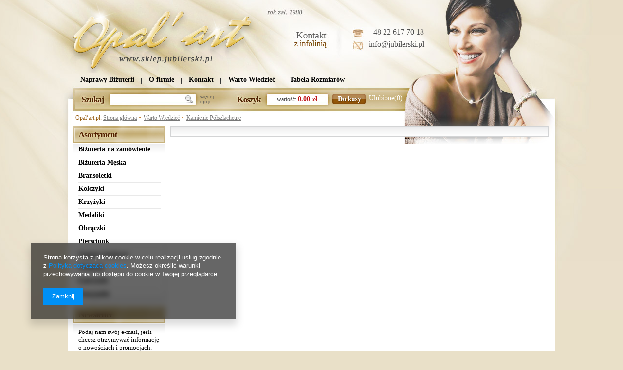

--- FILE ---
content_type: text/html; charset=utf-8
request_url: https://sklep.jubilerski.pl/pol_m_Warto-Wiedziec_Kamienie-Polszlachetne-208.html
body_size: 7917
content:
<?xml version="1.0" encoding="UTF-8"?>
<!DOCTYPE html PUBLIC "-//W3C//DTD XHTML 1.0 Transitional//EN" "http://www.w3.org/TR/xhtml1/DTD/xhtml1-transitional.dtd">
<html xmlns="http://www.w3.org/1999/xhtml"><head><meta http-equiv="Content-Type" content="text/html; charset=utf-8" /><meta http-equiv="Content-Language" content="pl" /><meta http-equiv="X-UA-Compatible" content="IE=EmulateIE7 " /><title>Kamienie Półszlachetne</title><meta name="keywords" content="Kamienie Półszlachetne, ametysty, kwarce, korale, granaty" /><meta name="description" content="Strona zawiera informacje na temat kamieni półszlachetnych" /><link rel="icon" href="/gfx/pol/favicon.ico" /><script type="text/javascript" src="/gfx/pol/shop.js"></script><link rel="stylesheet" type="text/css" href="/gfx/pol/style.css" />
<!--[if gte IE 6]>
<link rel="stylesheet" type="text/css" href="/gfx/pol/style_Z3RlIElFIDY=.css" />
<![endif]--><!--[if IE 7]>
<link rel="stylesheet" type="text/css" href="/gfx/pol/style_SUUgNw==.css" />
<![endif]-->
<meta name="robots" content="index,follow" /><meta name="revisit-after" content="2 days" /><meta name="expires" content="never" /><meta name="distribution" content="global" /><meta name="rating" content="general" /><meta name="Author" content="Sklep Jubilerski na bazie IdoSell (www.idosell.com/shop)." />
<!-- Begin LoginOptions html -->

<style>
#client_new_social .service_item[data-name="service_Apple"]:before, 
#cookie_login_social_more .service_item[data-name="service_Apple"]:before,
.oscop_contact .oscop_login__service[data-service="Apple"]:before {
    display: block;
    height: 2.6rem;
    content: url('/gfx/standards/apple.svg?r=1743165583');
}
.oscop_contact .oscop_login__service[data-service="Apple"]:before {
    height: auto;
    transform: scale(0.8);
}
#client_new_social .service_item[data-name="service_Apple"]:has(img.service_icon):before,
#cookie_login_social_more .service_item[data-name="service_Apple"]:has(img.service_icon):before,
.oscop_contact .oscop_login__service[data-service="Apple"]:has(img.service_icon):before {
    display: none;
}
</style>

<!-- End LoginOptions html -->

<!-- Open Graph -->
<meta property="og:type" content="website"><meta property="og:url" content="https://sklep.jubilerski.pl/pol_m_Warto-Wiedziec_Kamienie-Polszlachetne-208.html
"><meta property="og:title" content="Kamienie Półszlachetne"><meta property="og:description" content="Kamienie Półszlachetne | Warto Wiedzieć"><meta property="og:site_name" content="Sklep Jubilerski"><meta property="og:locale" content="pl_PL"><link rel="manifest" href="https://sklep.jubilerski.pl/data/include/pwa/1/manifest.json?t=3"><meta name="apple-mobile-web-app-capable" content="yes"><meta name="apple-mobile-web-app-status-bar-style" content="black"><meta name="apple-mobile-web-app-title" content="sklep.jubilerski.pl"><link rel="apple-touch-icon" href="/data/include/pwa/1/icon-128.png"><link rel="apple-touch-startup-image" href="/data/include/pwa/1/logo-512.png" /><meta name="msapplication-TileImage" content="/data/include/pwa/1/icon-144.png"><meta name="msapplication-TileColor" content="#2F3BA2"><meta name="msapplication-starturl" content="/"><script type="application/javascript">var _adblock = true;</script><script async src="/data/include/advertising.js"></script><script type="application/javascript">var statusPWA = {
                online: {
                    txt: "Połączono z internetem",
                    bg: "#5fa341"
                },
                offline: {
                    txt: "Brak połączenia z internetem",
                    bg: "#eb5467"
                }
            }</script><script async type="application/javascript" src="/ajax/js/pwa_online_bar.js?v=1&r=6"></script>
<!-- End Open Graph -->

<link rel="canonical" href="https://sklep.jubilerski.pl/pol_m_Warto-Wiedziec_Kamienie-Polszlachetne-208.html" />

</head><body style=""><div id="n58041_wrapper"><div id="pagewrapper"><div id="header"><div class="account_menu"><span class="info_57702">
                    Witaj na <span class="n57702_cutlogin">Sklep Jubilerski</span>!  Nie jesteś zalogowany.
                 </span><a class="account_menu_link1" href="/client-new.php?register">Rejestracja</a><a class="account_menu_link2" href="/signin.php">Logowanie</a></div><div class="top_57702" style="background: url('/data/gfx/mask/pol/top_1_big.gif') top center no-repeat;height:1px"><a class="logo_top" href="/" target="_self" title="Opal-art"><img src="/data/gfx/mask/pol/logo_1_big.png" alt="Opal-art" /></a></div><div class="top_email_tel"><div class="top_email_tela">+48 22 617 70 18</div><a class="top_email_maila" href="mailto:info@jubilerski.pl" title="info@jubilerski.pl">info@jubilerski.pl</a></div><div class="n57703_menu_top"><div class="n57703_menu_top_links"><ul><li id="tl_1"><a class="n57703_link_p" href="/pol_m_Naprawy-Bizuterii-105.html" title="Naprawy Biżuterii" target="_blank"><span class="n57703_link" id="menutop_1"><span class="n57703_link_sub">Naprawy Biżuterii</span></span></a></li><li id="tl_2"><a class="n57703_link_p" href="/O-firmie-cabout-pol-3.html" title="O firmie" target="_self"><span class="n57703_link" id="menutop_2"><span class="n57703_link_sub">O firmie</span></span></a></li><li id="tl_3"><a class="n57703_link_p" href="/contact.php" title="Kontakt" target="_self"><span class="n57703_link" id="menutop_3"><span class="n57703_link_sub">Kontakt</span></span></a></li><li id="tl_4"><a class="n57703_link_p" href="/pol_m_Warto-Wiedziec-129.html" title="Warto Wiedzieć" target="_blank"><span class="n57703_link" id="menutop_4"><span class="n57703_link_sub">Warto Wiedzieć</span></span></a></li><li id="tl_5" class="fl_last"><a class="n57703_link_p" href="/pol_m_Tabela-Rozmiarow-135.html" title="Tabela Rozmiarów" target="_self"><span class="n57703_link" id="menutop_5"><span class="n57703_link_sub">Tabela Rozmiarów</span></span></a></li></ul></div></div><div class="top_line"><div class="top_line_sub"><div id="n56572_search"><form action="search.php"><span></span><select name="node" class="categories_search_top" id="subcat"><option value="">Kategoria</option><option value="130">Biżuteria na zamówienie</option><option value="123">Biżuteria Męska</option><option value="117">Bransoletki</option><option value="116">Kolczyki</option><option value="121">Krzyżyki</option><option value="120">Medaliki</option><option value="114">Obrączki</option><option value="115">Pierścionki</option><option value="119">Sygnety herbowe</option><option value="118">Wisiorki</option><option value="122">Łańcuszki</option><option value="126">Naszyjniki</option></select><input id="search_top_filtr" class="search_top_input" type="text" name="text" onfocus="hide_search_top('search_top_filtr');" /><button type="submit" class="search_top" value="" title="Szukaj"></button><a href="/searching.php" class="search_top">
                            więcej<br />opcji
                        </a></form></div><div id="n56572_cart"><div class="n56572_cart_status" id="n56572_cart_status_no"><div class="n56572_cart_butons"><a class="basketedit3_no" href="#" title="Brak produktów w koszyku"></a><a class="basketedit2_no" href="#" title="Lista ulubionych produktów jest pusta">
                                                Ulubione(0)</a></div><a class="basketedit1_no" href="#" title="Brak produktów w koszyku"><span class="n56572_cart_status_sub">


 
                                        wartość:
                                        <span class="topbasket_4">0.00<span class="topbasket_4_pricename">zł</span></span></span></a><a href="#" class="cart_top_no" title="Brak produktów w koszyku"></a></div></div></div></div><div class="pathAndSearch"><div class="pathAndSearch_sub">
                Opal’art.pl:
                <a class="b_main" href="/main.php" title="">Strona główna</a><span class="bull_b"><font color="#ffffff">-</font></span><a href="/pol_m_Warto-Wiedziec-129.html">Warto Wiedzieć</a><span class="bull_b"><font color="#ffffff">-</font></span><a href="/pol_m_Warto-Wiedziec_Kamienie-Polszlachetne-208.html">Kamienie Półszlachetne</a></div></div></div><div id="mainwrapper" class="mainwrapper_search"><div id="main" class="main_search"><div class="leftcolumn" id="leftcolumn_search"><div class="menu_cat_wrapper"><div class="menu_cat_label"><a class="menu_cat_wrapper_label" href="/categories.php" title="Kliknij, by zobaczyć wszystkie kategorie"></a></div><div class="menu_cat_sub"><ul class="menu_category1"><li id="up_1"><span class="menu_category1"><a class="menu_category1" href="/pol_m_Bizuteria-na-zamowienie-130.html" target="_self"><span>Biżuteria na zamówienie</span></a></span></li><li id="up_2"><span class="menu_category1"><a class="menu_category1" href="/pol_m_Bizuteria-Meska-123.html" target="_self" rel="toggle"><span>Biżuteria Męska</span></a></span><ul class="menu_category2"><li><span class="menu_category2"><a class="menu_category2" href="/pol_m_Bizuteria-Meska_Wszystkie-187.html" target="_self"><span>Wszystkie</span></a></span></li><li><span class="menu_category2"><a class="menu_category2" href="/pol_m_Bizuteria-Meska_Spinki-do-Mankietow-157.html" target="_self"><span>Spinki do Mankietów</span></a></span></li><li><span class="menu_category2"><a class="menu_category2" href="/pol_m_Bizuteria-Meska_Breloki-159.html" target="_self"><span>Breloki</span></a></span></li><li class="menu_category_all"><a class="menu_category_all" href="/pol_m_Bizuteria-Meska-123.html"><span class="menu_all">
                                                    Pokaż wszystkie
                                                </span></a></li></ul></li><li id="up_3"><span class="menu_category1"><a class="menu_category1" href="/pol_m_Bransoletki-117.html" target="_self" rel="toggle"><span>Bransoletki</span></a></span><ul class="menu_category2"><li><span class="menu_category2"><a class="menu_category2" href="/pol_m_Bransoletki_Wszystkie-163.html" target="_self"><span>Wszystkie</span></a></span></li><li><span class="menu_category2"><a class="menu_category2" href="/pol_m_Bransoletki_Bransoletki-z-Zoltego-zlota-160.html" target="_self"><span>Bransoletki z Żółtego złota</span></a></span></li><li><span class="menu_category2"><a class="menu_category2" href="/pol_m_Bransoletki_Bransoletki-z-Bialego-zlota-161.html" target="_self"><span>Bransoletki z Białego złota</span></a></span></li><li><span class="menu_category2"><a class="menu_category2" href="/pol_m_Bransoletki_Bransoletki-ze-Zlota-Mieszanego-164.html" target="_self"><span>Bransoletki ze Złota Mieszanego</span></a></span></li><li><span class="menu_category2"><a class="menu_category2" href="/pol_m_Bransoletki_Bransoletki-do-Zegarkow-162.html" target="_self"><span>Bransoletki do Zegarków</span></a></span></li><li class="menu_category_all"><a class="menu_category_all" href="/pol_m_Bransoletki-117.html"><span class="menu_all">
                                                    Pokaż wszystkie
                                                </span></a></li></ul></li><li id="up_4"><span class="menu_category1"><a class="menu_category1" href="/pol_m_Kolczyki-116.html" target="_self" rel="toggle"><span>Kolczyki</span></a></span><ul class="menu_category2"><li><span class="menu_category2"><a class="menu_category2" href="/pol_m_Kolczyki_Wszystkie-165.html" target="_self"><span>Wszystkie</span></a></span></li><li><span class="menu_category2"><a class="menu_category2" href="/pol_m_Kolczyki_Kolczyki-z-Brylantami-166.html" target="_self"><span>Kolczyki z Brylantami</span></a></span></li><li><span class="menu_category2"><a class="menu_category2" href="/pol_m_Kolczyki_Kolczyki-z-Cyrkoniami-167.html" target="_self"><span>Kolczyki z Cyrkoniami</span></a></span></li><li><span class="menu_category2"><a class="menu_category2" href="/pol_m_Kolczyki_Kolczyki-z-Perlami-168.html" target="_self"><span>Kolczyki z Perłami</span></a></span></li><li><span class="menu_category2"><a class="menu_category2" href="/pol_m_Kolczyki_Kolczyki-z-Szafirami-169.html" target="_self"><span>Kolczyki z Szafirami</span></a></span></li><li><span class="menu_category2"><a class="menu_category2" href="/pol_m_Kolczyki_Kolczyki-z-Granatami-170.html" target="_self"><span>Kolczyki z Granatami</span></a></span></li><li><span class="menu_category2"><a class="menu_category2" href="/pol_m_Kolczyki_Kolczyki-z-Kwarcami-172.html" target="_self"><span>Kolczyki z Kwarcami</span></a></span></li><li><span class="menu_category2"><a class="menu_category2" href="/pol_m_Kolczyki_Kolczyki-z-Ametystami-173.html" target="_self"><span>Kolczyki z Ametystami</span></a></span></li><li><span class="menu_category2"><a class="menu_category2" href="/pol_m_Kolczyki_Kolczyki-z-Turkusami-174.html" target="_self"><span>Kolczyki z Turkusami</span></a></span></li><li><span class="menu_category2"><a class="menu_category2" href="/pol_m_Kolczyki_Kolczyki-ze-Szmaragdami-175.html" target="_self"><span>Kolczyki ze Szmaragdami</span></a></span></li><li><span class="menu_category2"><a class="menu_category2" href="/pol_m_Kolczyki_Kolczyki-z-Rubinami-176.html" target="_self"><span>Kolczyki z Rubinami</span></a></span></li><li><span class="menu_category2"><a class="menu_category2" href="/pol_m_Kolczyki_Kolczyki-Bez-Kamieni-177.html" target="_self"><span>Kolczyki Bez Kamieni</span></a></span></li><li class="menu_category_all"><a class="menu_category_all" href="/pol_m_Kolczyki-116.html"><span class="menu_all">
                                                    Pokaż wszystkie
                                                </span></a></li></ul></li><li id="up_5"><span class="menu_category1"><a class="menu_category1" href="/pol_m_Krzyzyki-121.html" target="_self" rel="toggle"><span>Krzyżyki</span></a></span><ul class="menu_category2"><li><span class="menu_category2"><a class="menu_category2" href="/pol_m_Krzyzyki_Wszystkie-181.html" target="_self"><span>Wszystkie</span></a></span></li><li><span class="menu_category2"><a class="menu_category2" href="/pol_m_Krzyzyki_Krzyzyki-z-Zoltego-zlota-178.html" target="_self"><span>Krzyżyki z Żółtego złota</span></a></span></li><li class="menu_category_all"><a class="menu_category_all" href="/pol_m_Krzyzyki-121.html"><span class="menu_all">
                                                    Pokaż wszystkie
                                                </span></a></li></ul></li><li id="up_6"><span class="menu_category1"><a class="menu_category1" href="/pol_m_Medaliki-120.html" target="_self" rel="toggle"><span>Medaliki</span></a></span><ul class="menu_category2"><li><span class="menu_category2"><a class="menu_category2" href="/pol_m_Medaliki_Wszystkie-184.html" target="_self"><span>Wszystkie</span></a></span></li><li><span class="menu_category2"><a class="menu_category2" href="/pol_m_Medaliki_Medaliki-z-Zoltego-zlota-182.html" target="_self"><span>Medaliki z Żółtego złota</span></a></span></li><li class="menu_category_all"><a class="menu_category_all" href="/pol_m_Medaliki-120.html"><span class="menu_all">
                                                    Pokaż wszystkie
                                                </span></a></li></ul></li><li id="up_7"><span class="menu_category1"><a class="menu_category1" href="/pol_m_Obraczki-114.html" target="_self" rel="toggle"><span>Obrączki</span></a></span><ul class="menu_category2"><li><span class="menu_category2"><a class="menu_category2" href="/pol_m_Obraczki_Wszystkie-190.html" target="_self"><span>Wszystkie</span></a></span></li><li><span class="menu_category2"><a class="menu_category2" href="/pol_m_Obraczki_Obraczki-z-Kamieniem-185.html" target="_self"><span>Obrączki z Kamieniem</span></a></span></li><li><span class="menu_category2"><a class="menu_category2" href="/pol_m_Obraczki_Obraczki-Bez-kamieni-186.html" target="_self"><span>Obrączki Bez kamieni</span></a></span></li><li class="menu_category_all"><a class="menu_category_all" href="/pol_m_Obraczki-114.html"><span class="menu_all">
                                                    Pokaż wszystkie
                                                </span></a></li></ul></li><li id="up_8"><span class="menu_category1"><a class="menu_category1" href="/pol_m_Pierscionki-115.html" target="_self" rel="toggle"><span>Pierścionki</span></a></span><ul class="menu_category2"><li><span class="menu_category2"><a class="menu_category2" href="/pol_m_Pierscionki_Wszystkie-210.html" target="_blank"><span>Wszystkie</span></a></span></li><li><span class="menu_category2"><a class="menu_category2" href="/pol_m_Pierscionki_Pierscionki-z-Brylantami-128.html" target="_self"><span>Pierścionki z Brylantami</span></a></span></li><li><span class="menu_category2"><a class="menu_category2" href="/pol_m_Pierscionki_Pierscionki-ze-Szmaragdami-144.html" target="_self"><span>Pierścionki ze Szmaragdami</span></a></span></li><li><span class="menu_category2"><a class="menu_category2" href="/pol_m_Pierscionki_Pierscionki-ze-Szmaragdami-kopia-209.html" target="_self"><span>Pierścionki ze Szmaragdami (kopia)</span></a></span></li><li><span class="menu_category2"><a class="menu_category2" href="/pol_m_Pierscionki_Pierscionki-z-Rubinami-145.html" target="_self"><span>Pierścionki z Rubinami</span></a></span></li><li><span class="menu_category2"><a class="menu_category2" href="/pol_m_Pierscionki_Pierscionki-z-Szafirami-146.html" target="_self"><span>Pierścionki z Szafirami</span></a></span></li><li><span class="menu_category2"><a class="menu_category2" href="/pol_m_Pierscionki_Pierscionki-z-Ametystami-152.html" target="_self"><span>Pierścionki z Ametystami</span></a></span></li><li><span class="menu_category2"><a class="menu_category2" href="/pol_m_Pierscionki_Pierscionki-z-Granatami-153.html" target="_self"><span>Pierścionki z Granatami</span></a></span></li><li><span class="menu_category2"><a class="menu_category2" href="/pol_m_Pierscionki_Pierscionki-z-Cyrkoniami-156.html" target="_self"><span>Pierścionki z Cyrkoniami</span></a></span></li><li><span class="menu_category2"><a class="menu_category2" href="/pol_m_Pierscionki_Pierscionki-z-Oliwinami-155.html" target="_self"><span>Pierścionki z Oliwinami</span></a></span></li><li class="menu_category_all"><a class="menu_category_all" href="/pol_m_Pierscionki-115.html"><span class="menu_all">
                                                    Pokaż wszystkie
                                                </span></a></li></ul></li><li id="up_9"><span class="menu_category1"><a class="menu_category1" href="/pol_m_Sygnety-herbowe-119.html" target="_self"><span>Sygnety herbowe</span></a></span></li><li id="up_10"><span class="menu_category1"><a class="menu_category1" href="/pol_m_Wisiorki-118.html" target="_self" rel="toggle"><span>Wisiorki</span></a></span><ul class="menu_category2"><li><span class="menu_category2"><a class="menu_category2" href="/pol_m_Wisiorki_Wszystkie-191.html" target="_self"><span>Wszystkie</span></a></span></li><li><span class="menu_category2"><a class="menu_category2" href="/pol_m_Wisiorki_Wisorki-ze-Znakami-Zodiaku-192.html" target="_self"><span>Wisorki ze Znakami Zodiaku</span></a></span></li><li><span class="menu_category2"><a class="menu_category2" href="/pol_m_Wisiorki_Wisiorki-Serduszka-193.html" target="_self"><span>Wisiorki Serduszka</span></a></span></li><li><span class="menu_category2"><a class="menu_category2" href="/pol_m_Wisiorki_Wisorki-Ze-Zwierzatkami-197.html" target="_self"><span>Wisorki Ze Zwierzątkami</span></a></span></li><li><span class="menu_category2"><a class="menu_category2" href="/pol_m_Wisiorki_Wisiorki-z-Opalem-194.html" target="_self"><span>Wisiorki z Opalem</span></a></span></li><li><span class="menu_category2"><a class="menu_category2" href="/pol_m_Wisiorki_Wisiorki-z-Granatem-195.html" target="_self"><span>Wisiorki z Granatem</span></a></span></li><li><span class="menu_category2"><a class="menu_category2" href="/pol_m_Wisiorki_Wisiorki-z-Perla-196.html" target="_self"><span>Wisiorki z Perłą</span></a></span></li><li class="menu_category_all"><a class="menu_category_all" href="/pol_m_Wisiorki-118.html"><span class="menu_all">
                                                    Pokaż wszystkie
                                                </span></a></li></ul></li><li id="up_11"><span class="menu_category1"><a class="menu_category1" href="/pol_m_Lancuszki-122.html" target="_self" rel="toggle"><span>Łańcuszki</span></a></span><ul class="menu_category2"><li><span class="menu_category2"><a class="menu_category2" href="/pol_m_Lancuszki_Wszystkie-201.html" target="_self"><span>Wszystkie</span></a></span></li><li><span class="menu_category2"><a class="menu_category2" href="/pol_m_Lancuszki_Lancuszki-z-Bialego-zlota-199.html" target="_self"><span>Łańcuszki z Białego złota </span></a></span></li><li><span class="menu_category2"><a class="menu_category2" href="/pol_m_Lancuszki_Lancuszki-z-Zoltego-zlota-200.html" target="_self"><span>Łańcuszki z Żółtego złota</span></a></span></li><li class="menu_category_all"><a class="menu_category_all" href="/pol_m_Lancuszki-122.html"><span class="menu_all">
                                                    Pokaż wszystkie
                                                </span></a></li></ul></li><li id="up_12"><span class="menu_category1"><a class="menu_category1" href="/pol_m_Naszyjniki-126.html" target="_self" rel="toggle"><span>Naszyjniki</span></a></span><ul class="menu_category2"><li><span class="menu_category2"><a class="menu_category2" href="/pol_m_Naszyjniki_Wszystkie-202.html" target="_self"><span>Wszystkie</span></a></span></li><li><span class="menu_category2"><a class="menu_category2" href="/pol_m_Naszyjniki_Naszyjniki-z-Brylantami-203.html" target="_self"><span>Naszyjniki z Brylantami</span></a></span></li><li><span class="menu_category2"><a class="menu_category2" href="/pol_m_Naszyjniki_Naszyjniki-z-Ametystami-204.html" target="_self"><span>Naszyjniki z Ametystami</span></a></span></li><li><span class="menu_category2"><a class="menu_category2" href="/pol_m_Naszyjniki_Naszyjniki-z-Szafirami-205.html" target="_self"><span>Naszyjniki z Szafirami</span></a></span></li><li><span class="menu_category2"><a class="menu_category2" href="/pol_m_Naszyjniki_Naszyjniki-z-Kwarcami-206.html" target="_self"><span>Naszyjniki z Kwarcami </span></a></span></li><li><span class="menu_category2"><a class="menu_category2" href="/pol_m_Naszyjniki_Naszyjniki-ze-Szmaragdami-207.html" target="_self"><span>Naszyjniki ze Szmaragdami</span></a></span></li><li class="menu_category_all"><a class="menu_category_all" href="/pol_m_Naszyjniki-126.html"><span class="menu_all">
                                                    Pokaż wszystkie
                                                </span></a></li></ul></li></ul></div></div><div class="n56467_container"><div class="n56467_label" title=""><span class="n56467_label"></span></div><div class="n56467_main"><div class="n56467_main_sub">
		
		Podaj nam swój e-mail, jeśli <br />chcesz otrzymywać informację <br />o nowościach i promocjach.

		<span class="n53817">Twój adres email</span><form action="settings.php" method="post"><input id="mailing_action" name="mailing_action" value="add" type="hidden" /><input class="n53817" name="mailing_email" type="text" value="" onfocus="newsletter2_focus(this);" onblur="newsletter2_blur(this);" /><input class="n56467_button1" type="submit" value="" title="" /><input class="n56467_button2" onclick="document.getElementById('mailing_action').value='remove';" type="submit" value="Rezygnacja z newslettera" title="" /></form><div class="clear"></div><a class="n53977" href="main.php?mode=RSS&amp;lang=pol" title="Sklep Jubilerski"><span class="news_rss">Nasz kanał RSS</span></a><a class="n53977_rssimg" href="main.php?mode=RSS&amp;lang=pol" title="Sklep Jubilerski"></a><div class="clear"></div></div></div></div><span class="n57325_label"></span><div class="n57325_main"><a target="_self" title=""></a><a target="_blank" href="http://jubilerski.pl/product-pol-399-Naszyjnik-Ametystem.html" title="Wisior z białego złota z ametystem"><img alt="Wisior z białego złota z ametystem" style="width:160px;height:158px;" src="/data/include/img/links/1203007675.jpg?t=" /></a></div></div><div class="contentcolumn" id="contentcolumn_search"><div class="header_search"></div><div id="search"><table cellpadding="0" cellspacing="0" align="left" class="search_results"></table></div><div class="border_58041" id="search_border_58041"></div></div><div class="rightcolumn" id="rightcolumn_search"><div class="n57379_label"><a class="n57379_label" href="/search.php?bestseller=y" title="Kliknij aby zobaczyć wszystkie najlepiej sprzedające się produkty"></a></div><div class="n57379_main" id="best_contener"><div class="n57379_sub"><div class="n57379_item_last"><div class="n57379_sub_left"><a class="n57379_icon" href="/product-pol-525-Lancuszek-linka-z-bialego-zlota.html"><img class="n57379" src="hpeciai/c4cde3b4ced4119dc1c12e3cc05e782b/pol_is_Lancuszek-linka-z-bialego-zlota-525.jpg" alt="Łańcuszek linka z białego złota" title="Łańcuszek linka z białego złota" /></a></div><div class="n57379_sub_right"><h1 class="n57379_name"><a class="n57379_name" href="/product-pol-525-Lancuszek-linka-z-bialego-zlota.html">Łańcuszek linka z białego złota</a></h1><script>
                var best_name = 'Łańcuszek linka z białego złota';
            </script><div class="n57379_prices"><span class="n57379_price_value">857<span class="kropka">.</span><span class="n57379_small">00</span><span class="n57379_name">zł</span></span></div><div class="n57379_more"><a class="n57379_more" href="/product-pol-525-Lancuszek-linka-z-bialego-zlota.html" title=""></a></div></div></div></div></div><a href="/search.php?bestseller=y" class="more_best"></a><script>
                best_name_ch(); 
</script></div><div style="clear:both;" class="main_fix"></div></div></div><div id="footer"><div class="n61704_footer"><div id="links_footer"><ul><li id="fl_1"><a href="/main.php" title="Strona główna" target="_self"><span>Strona główna</span></a></li><li id="fl_2"><a href="/pol_m_Regulamin-108.html" title="Regulamin" target="_self"><span>Regulamin</span></a></li><li id="fl_3"><a href="http://www.sklep.jubilerski.pl/pol-privacy-and-cookie-notice.html" title="Polityka prywatności" target="_self"><span>Polityka prywatności</span></a></li><li id="fl_4"><a href="/Pomoc-chelp-pol-2.html" title="Pomoc" target="_self"><span>Pomoc</span></a></li><li id="fl_5"><a href="/basketedit.php?mode=1" title="Koszyk" target="_self"><span>Koszyk</span></a></li><li id="fl_6"><a href="/client-new.php?register" title="Rejestracja" target="_self"><span>Rejestracja</span></a></li><li id="fl_last"><a href="/sitemap.php" title="Mapa strony" target="_self"><span>Mapa strony</span></a></li></ul></div><div class="footer_additions"><span class="footer_comments"></span></div></div><div class="n60972_main"><div class="n60972_main_s"><div class="platnosci_54388"><a target="_self" href="http://" title=""><img alt="" style="width:641px;height:35px;" src="/data/include/img/links/1263908341.png?t=" /></a><span></span></div><a class="n53399_iailogo" target="_top" href="https://www.idosell.com/pl/?utm_source=clientShopSite&amp;utm_medium=Label&amp;utm_campaign=PoweredByBadgeLink" title="Program sklepu internetowego"><img class="n53399_iailogo" src="/ajax/poweredby_IdoSell_Shop_black.svg?v=1" alt="Program sklepu internetowego" /></a></div><div class="footer_additions" id="n58182_footer_additions"><span class="footer_comments"></span></div></div></div></div></div><script>
            window.Core = {};
            window.Core.basketChanged = function(newContent) {};</script><script>var inpostPayProperties={"isBinded":null}</script>
<!-- Begin additional html or js -->


<!--SYSTEM - COOKIES CONSENT|1|-->
<div id="ck_dsclr_v2" class="no_print ck_dsclr_v2">
    <div class="ck_dsclr_x_v2" id="ckdsclrx_v2">
        <i class="icon-x"></i>
    </div>
    <div id="ck_dsclr_sub_v2" class="ck_dsclr__sub_v2">
            Strona korzysta z plików cookie w celu realizacji usług zgodnie z <a style="color: #0090f6; text-decoration: none;" href="/terms.php" title="Polityka dotycząca cookies">Polityką dotyczącą cookies</a>. Możesz określić warunki przechowywania lub dostępu do cookie w Twojej przeglądarce.
        <div id="ckdsclmrshtdwn_v2" class=""><span class="ck_dsclr__btn_v2">Zamknij</span></div>
    </div>
</div>

<style>
    @font-face {
        font-family: 'Arial', 'Helvetica', sans-serif;
        src: url('/data/include/fonts/Arial-Regular.ttf');
        font-weight: 300;
        font-style: normal;
        font-display: swap;
    }

    .ck_dsclr_v2 {
        font-size: 12px;
        line-height: 17px;
        background-color: rgba(0, 0, 0, 0.6);
        backdrop-filter: blur(6px);
        -webkit-box-shadow: 0px 8px 15px 3px rgba(0, 0, 0, 0.15);
        -moz-box-shadow: 0px 8px 15px 3px rgba(0, 0, 0, 0.15);
        box-shadow: 0px 8px 15px 3px rgba(0, 0, 0, 0.15);
        position: fixed;
        left: 15px;
        bottom: 15px;
        max-width: calc(100vw - 30px);
        font-family: 'Arial', 'Helvetica', sans-serif;
        color: #fff;
        border-radius: 0;
        z-index: 999;
        display: none;
    }
    .ck_dsclr_x_v2 {
        position: absolute;
        top: 10px;
        right: 10px;
        color: #f5f5f5;
        font-size: 20px;
        cursor: pointer;
    }
    .ck_dsclr_x_v2 i {
        font-weight: bold;
    }
    .ck_dsclr__sub_v2 {
        align-items: center;
        padding: 10px 20px 15px;
        text-align: left;
        box-sizing: border-box;
    }
    .ck_dsclr__btn_v2 {
        padding: 9px 18px;
        background-color: #0090f6;
        color: #ffffff;
        display: block;
        text-align: center;
        border-radius: 0;
        margin-top: 10px;
        width: max-content;
    }
    .ck_dsclr__btn_v2:hover {
        cursor: pointer;
        background-color: #333333;
        color: #ffffff;
    }
    .ck_dsclr_v2 a {
        color: #0090f6;
    }
    .ck_dsclr_v2 a:hover {
        text-decoration: none;
        color: #fff;
    }
    .ck_dsclr_v2.--blocked a {
        color: #0090f6;
    }
    .ck_dsclr_v2 h3 {
        font-size: 15px;
        color: #fff;
        margin: 5px 0 10px;
    }
    .ck_dsclr_v2 p {
        margin: 0;
    }
    @media (min-width: 757px) {
        .ck_dsclr__btn_v2 {
            margin-top: 20px;
        }
        .ck_dsclr_v2 h3 {
            font-size: 16px;
            margin: 15px 0 10px;
        }
        .ck_dsclr_v2 {
            margin: 0 auto;
            max-width: 420px;
            width: 100%;
            left: 4rem;
            bottom: 4rem;
            font-size: 13px;
        }
        .ck_dsclr__sub_v2 {
            justify-content: flex-start;
            padding: 20px 25px 30px;
        }
    }
    .ck_dsclr_v2.--blocked {
        position: fixed;
        z-index: 9999;
        top: 50%;
        transform: translateY(-50%);
        margin: 0;
        bottom: unset;
        background-color: #fff;
        color: #333;
        backdrop-filter: none;
    }
    .ck_dsclr_v2.--blocked #ck_dsclr_sub_v2 {
        justify-content: center;
        background-color: #ffffff;
        width: 100%;
        padding: 20px;
        border-radius: 0;
    }
    .ck_dsclr_v2.--blocked:before {
        content: '';
        position: absolute;
        top: calc(-50vh + 100%/2);
        left: calc(-50vw + 100%/2);
        width: 100vw;
        height: 100vh;
        background-color: rgba(0,0,0,0.5);
        z-index: -1;
    }
    .ck_dsclr_v2.--blocked h3 {
        font-size: 18px;
        color: #333333;
        margin: 10px 0 22px;
    }
    .ck_dsclr_v2.--blocked p {
        margin: 0 0 17px 0;
        display: block;
        text-align: left;
    }
    .ck_dsclr_v2.--blocked #ckdsclmrshtrtn_v2 {
        order: 10;
    }
    .ck_dsclr_v2.--blocked #ckdsclmrshtrtn_v2 span , .ck_dsclr_v2.--blocked #ckdsclmrshtrtn_v2 a {
        background-color: transparent;
        color: #0090f6;
        padding: 18px 12px;
    }
    .ck_dsclr_v2.--blocked #ckdsclmrshtrtn_v2 span:hover , .ck_dsclr_v2.--blocked #ckdsclmrshtrtn_v2 a:hover {
        color: #000000;
    }
    .ck_dsclr_v2.--blocked div {
        width: 100%;
    }
    .ck_dsclr_v2.--blocked .ck_dsclr__btn_v2 {
        font-size: 13px;
        padding: 17px 10px;
        margin-top: 5px;
    }
    @media (min-width: 757px) {
        .ck_dsclr_v2.--blocked {
            max-width: 480px;
            width: 100%;
            left: 50%;
            transform: translate(-50%,-50%);
        }
        .ck_dsclr_v2.--blocked div {
            width: unset;
        }
        .ck_dsclr_v2.--blocked .ck_dsclr__btn_v2 {
            font-size: 12px;
            padding: 10px 16px;
            margin-top: 0;
        }
        .ck_dsclr_v2.--blocked #ckdsclmrshtrtn_v2 {
            margin-right: auto;
            order: unset;
        }
        .ck_dsclr_v2.--blocked #ckdsclmrshtrtn_v2 span , .ck_dsclr_v2.--blocked #ckdsclmrshtrtn_v2 a {
            padding: 10px 12px;
        }
    }
</style>

<script>
    function getCk(name) {var nameEQ = name + "=";var ca = document.cookie.split(';');for(var i=0;i < ca.length;i++) {var c = ca[i];while (c.charAt(0)==' ') c = c.substring(1,c.length);if (c.indexOf(nameEQ) == 0) return c.substring(nameEQ.length,c.length);}return null;}
    function setCk(name,value,days) {if (days) {var date = new Date(); date.setTime(date.getTime()+(days*24*60*60*1000)); var expires = "; expires="+date.toGMTString(); } else var expires = ""; document.cookie = name+"="+value+expires+"; path=/;secure;";}
    if(!getCk("ck_cook")) document.getElementById('ck_dsclr_v2').style.display = "block";
    document.getElementById('ckdsclmrshtdwn_v2').addEventListener('click' , function() {
        document.getElementById('ck_dsclr_v2').style.display = "none";
        setCk("ck_cook", "yes", 180);
        return false;
    });
    document.getElementById('ckdsclrx_v2').addEventListener('click' , function() {
        document.getElementById('ck_dsclr_v2').style.display = "none";
        setCk("ck_cook", "yes", 180);
        return false;
    });
</script>

<!-- End additional html or js -->
<style>.grecaptcha-badge{position:static!important;transform:translateX(186px);transition:transform 0.3s!important;}.grecaptcha-badge:hover{transform:translateX(0);}</style><script>async function prepareRecaptcha(){var captchableElems=[];captchableElems.push(...document.getElementsByName("mailing_email"));captchableElems.push(...document.getElementsByName("client_login"));captchableElems.push(...document.getElementsByName("from"));if(!captchableElems.length)return;window.iaiRecaptchaToken=window.iaiRecaptchaToken||await getRecaptchaToken("contact");captchableElems.forEach((el)=>{if(el.dataset.recaptchaApplied)return;el.dataset.recaptchaApplied=true;const recaptchaTokenElement=document.createElement("input");recaptchaTokenElement.name="iai-recaptcha-token";recaptchaTokenElement.value=window.iaiRecaptchaToken;recaptchaTokenElement.type="hidden";if(el.name==="opinionId"){el.after(recaptchaTokenElement);return;}
el.closest("form")?.append(recaptchaTokenElement);});}
document.addEventListener("focus",(e)=>{const{target}=e;if(!target.closest)return;if(!target.closest("input[name=mailing_email],input[name=client_login], input[name=client_password], input[name=client_firstname], input[name=client_lastname], input[name=client_email], input[name=terms_agree],input[name=from]"))return;prepareRecaptcha();},true);let recaptchaApplied=false;document.querySelectorAll(".rate_opinion").forEach((el)=>{el.addEventListener("mouseover",()=>{if(!recaptchaApplied){prepareRecaptcha();recaptchaApplied=true;}});});function getRecaptchaToken(event){if(window.iaiRecaptchaToken)return window.iaiRecaptchaToken;if(window.iaiRecaptchaTokenPromise)return window.iaiRecaptchaTokenPromise;const captchaScript=document.createElement('script');captchaScript.src="https://www.google.com/recaptcha/api.js?render=explicit";document.head.appendChild(captchaScript);window.iaiRecaptchaTokenPromise=new Promise((resolve,reject)=>{captchaScript.onload=function(){grecaptcha.ready(async()=>{if(!document.getElementById("googleRecaptchaBadge")){const googleRecaptchaBadge=document.createElement("div");googleRecaptchaBadge.id="googleRecaptchaBadge";googleRecaptchaBadge.setAttribute("style","position: relative; overflow: hidden; float: right; padding: 5px 0px 5px 5px; z-index: 2; margin-top: -75px; clear: both;");document.body.appendChild(googleRecaptchaBadge);}
let clientId=grecaptcha.render('googleRecaptchaBadge',{'sitekey':'6LfY2KIUAAAAAHkCraLngqQvNxpJ31dsVuFsapft','badge':'bottomright','size':'invisible'});const response=await grecaptcha.execute(clientId,{action:event});window.iaiRecaptchaToken=response;setInterval(function(){resetCaptcha(clientId,event)},2*61*1000);resolve(response);})}});return window.iaiRecaptchaTokenPromise;}
function resetCaptcha(clientId,event){grecaptcha.ready(function(){grecaptcha.execute(clientId,{action:event}).then(function(token){window.iaiRecaptchaToken=token;let tokenDivs=document.getElementsByName("iai-recaptcha-token");tokenDivs.forEach((el)=>{el.value=token;});});});}</script><img src="https://client892.idosell.com/checkup.php?c=1e29d0f94471726af21fcdd5a86eb627" style="display:none" alt="pixel"></body></html>


--- FILE ---
content_type: text/css
request_url: https://sklep.jubilerski.pl/gfx/pol/style.css
body_size: 200199
content:
/*57234*/
div.n57234 {font-size:12px; line-height:16px; text-align:justify;}
div.n57234 {padding:10px;}
/*57854*/
span.basketedit_rebates_label {border-bottom:2px solid #935609; display:block; font-size:13px; font-weight:bold; line-height:12px; padding-bottom:7px; text-transform:uppercase;color:#935609;width:560px;margin:10px 0 0 10px;text-align:left;text-decoration:none;}
input.basketedit_submit_code {background:url('/gfx/pol/button_aktywujkod.png') top left no-repeat; /*bh*/height:20px; /*b_lw*/width:95px; display:block; border:none; cursor:pointer;}
input.basketedit_submit_code:hover {background-position:right top !important;} /* czcionka - cena */
div.basketedit_rebates_wrapper {padding:10px;}
div.basketedit_rebatecodes_outline {text-align:center;}
div.basketedit_reabtecode_input {display: inline;     margin-right: 5px;}
span.basketedit_rebates_label {margin-left:0;}
span.title_rabates {position:relative;}
span.basketedit_rebatecode_title {display:block; margin:2px 0;}
span.basketedit_rebatecode_value {color:#be0f12; font-size:12px; font-weight:bold;}
span.basketedit_rebatecode_activate_txt {display: block;     font-size: 11px;     font-weight: bold;     margin-bottom: 5px;}
table.basketedit_rebatelevels {font-size:11px; border-bottom:none;}
table.basketedit_rebatelevels td {border-bottom:1px solid #B8B8B8; font-size:11px; padding:7px; text-align:center; width:560px;} /* czcionka - cena */
input.basketedit_rebatecode_input {width:200px;}
input.basketedit_submit_code {display: inline;}
#basketedit_rebatelevels_lewy {border-bottom:1px solid #B8B8B8; font-weight:bold;} /* czcionka - cena */
#basketedit_rebatelevels_prawy {border-bottom:1px solid #B8B8B8; font-weight:bold;} /* czcionka - cena */
#basketedit_rebates_label2 {margin-top:10px;} /* czcionka - cena */
/*57649*/
input.basketedit_prodquantity_sub {background:url('/gfx/pol/button_zmien.png') top left no-repeat; /*bh*/height:20px; /*b_sw*/width:50px; display:block; border:none; cursor:pointer;}
input.basketedit_prodquantity_sub:hover {background-position:right top !important;} /* czcionka - cena */
div.col2_54008x {font-weight: bold; ;font-size:11px; padding:0 0 0 10px;}
div.n54224_not_enough {font-size:10px; color:#FF0000;margin:5px 0 0 10px;}
table.title_54008 {width:560px; text-align:center; margin-left:10px;}
td.col1_54008x {vertical-align:middle;text-align: left;width:1px;padding:10px 0px 10px 0; border-bottom:1px solid #B8B8B8; text-align:left;}
td.col1_54008xb {vertical-align:middle;text-align: left; border-bottom:1px solid #B8B8B8; width:280px;padding:10px 0;}
td.col3_54008x {vertical-align:middle; border-bottom:1px solid #B8B8B8;padding:10px;text-align:left;}
td.col5_54008x {vertical-align:middle; border-bottom:1px solid #B8B8B8;padding:10px 0;text-align:left; white-space:nowrap;}
td.basketedit_1 {width:100%} /* czcionka - cena */
a.obs_54008 {background:url('/gfx/pol/edit_icon_ok.gif') center left no-repeat; height:14px; display:block; margin:0px 0px 0px 10px; color:#000000; padding-left:15px;}
a.usun_54008 {background:url('/gfx/pol/edit_icon_del.gif') center left no-repeat; height:14px; display:block; margin:5px 0px 5px 10px; color:#000000; padding-left:15px;}
img.basket_prod {border:1px solid #B8B8B8;}
h1.basket_name {font-size:11px;padding:0 0 0 10px;}
input.basketedit_prodquantity_inp {width:20px;  text-align:center; font-size:10px; margin-right:3px;}
input.basketedit_prodquantity_sub {margin-top:3px;}
tr.basketedit2 {background:#e9e0ca;} /* czcionka - cena */
h1.basket_name a {text-decoration:none;} /* czcionka - cena */
div.col2_54008x span {font-weight: normal;} /* czcionka - cena */
/*57650*/
table.title_54008 {width:560px;  margin-left:10px;}
a.dodaj_54008 {background:url('/gfx/pol/edit_icon_ok.gif') center left no-repeat; height:14px; display:block; margin:0 auto; color:#000000; padding-left:15px;}
a.usun2_54008 {background:url('/gfx/pol/edit_icon_del.gif') center left no-repeat; height:14px; display:block; margin:5px auto; color:#000000; padding-left:15px;}
/*58099*/
a.basketedit_button3 {background:url('/gfx/pol/buttonbig_policzraty.png') top left no-repeat; /*bbh*/height:32px; /*bb_lw*/width:135px; display:block; border:none; cursor:pointer;}
a.n53706_button1 {background:url('/gfx/pol/buttonbig_zlozzamowienie.png') top left no-repeat; /*beh*/height:42px; /*bb_exw*/width:175px; display:block; border:none; cursor:pointer;}
a.n53706_button1:hover {background-position:right top !important;}
a.basketedit_button3:hover {background-position:right top !important;}
div.n53706_summary_outline {clear:both; margin-top:-1px; padding:10px;}
div.n53706_summary {padding:10px; background:#e9e0ca; text-align:center;}
div.n53706_summary_sub {margin:5px; font-weight: bold; text-align: center; color: #be0f12;}
div.n53706_summary_sub2 {margin:5px; font-weight: bold; text-align: center;}
div.n53706_summary_sub3 {font-weight:bold;}
div.baksetedit_points_wrapper {line-height:14px; padding:5px;}
span.n53706_summary {color:#000000;}
span.n53706_price {font-size:16px;  font-weight:bold;}
span.n58099_point_val {font-size:16px;}
span.basketedit_summary_points_gained {color: #be0f12;}
span.basketedit_points_collected {color:#be0f12; font-weight:bold;}
a.basketedit_button3 {margin:10px auto 0px;}
a.n53706_button1 {margin:10px auto 5px;}
a.n53706_button2 {color:#000000; text-align:left; text-decoration:none;}
a.n53706_button2:hover {color:#000000;}
/*55814*/
h1.category_label_link {border-bottom:2px solid #935609; display:block; font-size:13px; font-weight:bold; line-height:12px; padding-bottom:7px; text-transform:uppercase;color:#935609;width:560px;margin:10px 0 0 10px;text-align:left;text-decoration:none;}
div.categories_contener {padding-left:30px;width:550px;}
div.categories_cat {width: 550px; padding-bottom:20px;}
div.categories_cat_sub {margin-top:10px; width:100%; display:table;}
div.categories_sub {margin-left:20px;}
div.each_link {display:table; width:100%; clear:both;}
span.categories_label_sub {display: block; width: 580px; color: #000000; font-size:12px; font-weight:bold; text-transform:uppercase;}
span.n55814_total {margin-left:6px;  float:left; color:#A1A1A1; position:relative; top:1px;}
h1.category_label_link {width:560px; margin-left:10px;}
a.categories_cat_link {font-weight: bold; text-decoration:none; float:left;}
a.categories_3b {background: url('/gfx/pol/bull.gif') left center no-repeat; line-height:18px; text-decoration:none; float:left; color:#000000;padding-left:8px;}
a.categories_3 {background: url('/gfx/pol/bull.gif') left center no-repeat; line-height:18px; text-decoration:none;  float:left; color:#000000;padding-left:8px;} /* jakiś opis 1 */
a.categories_3_active {background: url('/gfx/pol/bull.gif') left center no-repeat; line-height:18px; float:left; text-decoration:underline; color:#000000;padding-left:8px;} /* jakiś opis 1 */
a.categories_4 {margin-left:15px; line-height:16px; text-decoration:none; float:left; color:#000000;} /* jakiś opis 1 */
a.categories_4_active {margin-left:15px; line-height:16px; float:left;  text-decoration:underline;} /* jakiś opis 1 */
/*55824*/
div.loginedit_cms_sub {font-size:12px; line-height:16px; text-align:justify;}
div.loginedit_cms {text-align:justify; margin-bottom:15px}
div.loginedit_cms_sub {padding:10px;}
div.loginedit_cms ul {padding:0 0 0 22px !important;}
div.loginedit_cms ol {padding:0 0 0 22px !important;}
/*59521*/
div.help {background:#FFFFDC; border:1px solid #000000;}
div.n56203_box_buttons_title {border-bottom:2px solid #935609; display:block; font-size:13px; font-weight:bold; line-height:12px; padding-bottom:7px; text-transform:uppercase;color:#935609;width:560px;margin:10px 0 0 10px;text-align:left;text-decoration:none;}
div.n56203_box h2 {border-bottom:2px solid #935609; display:block; font-size:13px; font-weight:bold; line-height:12px; padding-bottom:7px; text-transform:uppercase;color:#935609;width:560px;margin:10px 0 0 10px;text-align:left;text-decoration:none;} /* nagłówek */
div.n56203_box_idle h2 {border-bottom:2px solid #935609; display:block; font-size:13px; font-weight:bold; line-height:12px; padding-bottom:7px; text-transform:uppercase;color:#935609;width:560px;margin:10px 0 0 10px;text-align:left;text-decoration:none;} /* nagłówek - wygaszony */
#newDeliveryAddress {background:url('/gfx/pol/button_dodajnowyadres.png') top left no-repeat; /*bh*/height:20px; /*b_xlw*/width:135px; display:block; border:none; cursor:pointer;}
#saveDeliveryAddress {background:url('/gfx/pol/button_zapiszadres.png') top left no-repeat; /*bh*/height:20px; /*b_lw*/width:95px; display:block; border:none; cursor:pointer;}
#delete_delivery_address_link {background:url('/gfx/pol/button_usunadres.png') top left no-repeat; /*bh*/height:20px; /*b_mw*/width:95px; display:block; border:none; cursor:pointer;}
#newDeliveryAddress:hover {background-position:right top !important;}
#saveDeliveryAddress:hover {background-position:right top !important;}
#delete_delivery_address_link:hover {background-position:right top !important;}
#submit_noregister {background:url('/gfx/pol/buttonbig_przejdzdalej2.png') top left no-repeat; /*bbh*/height:32px; /*bb_mw*/width:105px; display:block; border:none; cursor:pointer;} /* przycisk finalizujący - bez rejestracji */
#submit_register {background:url('/gfx/pol/buttonbig_zarejestrujkonto.png') top left no-repeat; /*bbh*/height:32px; /*bb_lw*/width:135px; display:block; border:none; cursor:pointer;} /* przycisk finalizujący - z rejestracją */
#submit_edit {background:url('/gfx/pol/buttonbig_zapiszmiany.png') top left no-repeat; /*bbh*/height:32px; /*bb_mw*/width:105px; display:block; border:none; cursor:pointer;} /* przycisk finalizujący - z rejestracją */
#submit_noregister:hover {background-position:right top !important;} /* przycisk finalizujący - bez rejestracji */
#submit_register:hover {background-position:right top !important;} /* przycisk finalizujący - z rejestracją */
#submit_edit:hover {background-position:right top !important;} /* przycisk finalizujący - z rejestracją */
.ramka_ON {background:#FFDDDD; border:1px solid #FF0000; color:#FF0000;}
div.n56203_box {float:left; width:50%; padding-bottom:15px;}
div.n56203_box_sub {padding: 15px 10px;}
div.client_input_wrapper {clear: both;  height: 27px;padding-right: 10px;  position: relative; text-align: left;}
div.help {padding:5px; position:absolute; text-align:center; width:150px; z-index:999;right:-132px; top:-5px; display:none; border:1px solid #000}
div.box_3_footer_editmode {clear:both;}
div.box_3_footer {clear:both;}
div.additional_address_list_wrapper {height: 27px;     margin-top: -25px;     padding-left: 10px;     position: relative;     top: 15px;     z-index: 100;}
div.box_6_footer {clear:both;}
div.box_4_footer {clear:both;}
div.n56203_client_data_left {width:50%; float:left;}
div.n56203_client_data_right {width:50%; float:right;}
div.client_send_sms {padding:0 0 0 92px;}
div.box1_footer {clear:both;}
div.nobox {clear:both; padding:0 10px 10px; text-align:right;}
div.client_mailing_box_onorder {padding:10px; text-align:left;}
div.box5_footer {clear:both;}
div.n56203_box_buttons_title {width:auto; margin:0; border:none;}
div.n56203_box h2 {width:270px;} /* nagłówek */
div.n56203_box #box_4_header {background-position:right top;} /* nagłówek - wygaszony */
div.help div {background:transparent url('/gfx/pol/pointer.gif') no-repeat scroll 0 3px; left:-11px; padding:0 0 0 15px; position:relative; z-index:50;} /* gwiazdka po prawej */
div.n56203_box_idle {float:left; width:50%;} /* box - wygaszony */
div.n56203_box_idle h2 {color:#B8B8B8; width:270px; border-bottom: 2px solid #DDDDDD;} /* nagłówek - wygaszony */
div.n56203_box_idle #box_4_header {background-position:right top;} /* nagłówek - wygaszony */
div.n56203_box_idle input {cursor:not-allowed;} /* input - wygaszony */
div.n56203_box_idle select {cursor:not-allowed;} /* input - wygaszony */
div.n56203_box_idle span {color:#B8B8B8;} /* opis tekstowy obok inputa - wygaszony */
div.n56203_box_idle font {color:#B8B8B8;} /* opis tekstowy obok inputa - wygaszony */
div.n56203_box_idle img {display:none;} /* opis tekstowy obok inputa - wygaszony */
div.n56203_box_idle img.correct_img {display:none;} /* opis tekstowy obok inputa - wygaszony */
div.n56203_box_idle img.need {display:none;} /* opis tekstowy obok inputa - wygaszony */
label.client_mailing {display:block; padding-left:17px !important;}
label.client_send_sms {display: block;     padding-left: 17px !important;}
img.correct_img {left: 263px !important;     top: 1px !important;}
input.input_sex {width:auto !important;}
input.input_sex2 {width:auto !important; margin-left:10px;}
a.delivery_address_item {display:block; padding:10px 0 ; border-bottom:1px dotted #B8B8B8; text-decoration:none;}
#box_4_outline {margin-bottom:25px;}
#box_1 {width:auto; clear:both; float:none;}
#box_2 {padding: 0 0 10px 90px;}
#box_3 {clear:right;}
#box_6 {z-index:100;}
#box_1_header {width:560px;}
#single_client_region {text-align:left;}
#selectDeliveryAddress {background:#FFFFFF url('/gfx/pol/arrow_client.gif') no-repeat scroll 154px 6px; border:1px solid #B8B8B8; cursor:pointer; float:left; height:14px; overflow:hidden; padding:2px; width:165px;}
#selectDeliveryAddress2 {background:#FFFFFF none repeat scroll 0 0; border:1px solid #B8B8B8; cursor:pointer; float:left; left:99px; top:2px; padding:2px; position:absolute; width:165px;}
#newDeliveryAddress {float:right; margin-right:37px;}
#saveDeliveryAddress {display:none;float:right;margin-right:37px;}
#delete_delivery_address_link {float:right; margin-right:37px;}
#additional_address_list_txt {display:block; float:left; padding-right:5px; text-align:right; width:84px;}
#firm_data {margin-left:10px;} /* checkbox pokazujący firmę */
#delivery_switcher {float: right;  height: 15px; margin-bottom: -15px; position: relative; top: 34px;  width: 50%;} /* checkbox wł/wył dodatkowy adres dostawy */
#client_mailing_box_notreg {clear: both;     padding-left: 82px;     padding-right: 15px;     width: 204px;} /* checkbox mailingu */
#client_mailing_box {padding:10px 0 10px 30px; text-align:left;} /* checkbox mailingu */
#client_mailing_box_register {padding:10px; text-align:left;} /* checkbox mailingu */
#client_mailing {border:none;float:left;margin-top:4px;} /* checkbox mailingu */
#terms_agree {border:none;} /* checkbox mailingu */
#terms_agree_box {padding:10px; text-align:left;margin-bottom:10px;} /* checkbox mailingu */
#terms_agree_box img.need {margin-left:4px; position:relative; top:-8px;} /* checkbox mailingu */
#account_links {font-weight:bold;padding:10px 0 30px 30px; text-align:left;} /* wybór waluty - opis */
#account_links a {background:transparent url('/gfx/pol/arrow.gif') no-repeat scroll 0 4px; font-weight:bold; margin:0px 0 0 5px; padding:0 0 0 12px; text-decoration:underline;} /* wybór waluty - opis */
#submit_noregister {display:inline; margin:5px 0} /* przycisk finalizujący - bez rejestracji */
#submit_register {display:inline;} /* przycisk finalizujący - z rejestracją */
#submit_edit {display:inline;} /* przycisk finalizujący - z rejestracją */
#button_legend {position:relative;} /* przycisk finalizujący - z rejestracją */
#button_legend_nobox {position:relative;} /* przycisk finalizujący - z rejestracją */
#button_alert {right:-165px; top:-35px;} /* zaznacz wymagane pola */
#deliver_to_billingaddr {border:none;  margin-left: 99px;} /* gwiazdka po prawej */
.hidden {display:none !important;} /* przycisk finalizujący - bez rejestracji */
.ramka_ON {border:none;}
.ramka_ON a {color:#FF0000;}
div.client_input_wrapper span {display:block; float:left; padding-right:5px; text-align:right; width:84px;}
div.client_input_wrapper select {width:167px;}
div.client_input_wrapper input {width:165px;}
div.client_input_wrapper img {left: 265px;     position: absolute;     top: 7px;     z-index: 1;}
.n56203_box_buttons {text-align:right;}
#client_send_sms {float:left; margin-top:4px;}
a.delivery_address_item:hover {background: #A1A1A1; color:#FFFFFF;}
div.outline_56203 label {position:relative; top:-2px; padding-left:2px;}
div.n56203_client_data_right .client_input_wrapper {margin-left:10px;}
/*54068*/
div.n54068_links {margin:10px 0; text-align: center;}
table.orders {width:560px; margin:10px; border-bottom:none;}
td.ord3 {font-weight:bold;}
td.ord {background:#e9e0ca;}
a.orders_more {display:block; font-weight:bold; height:15px; text-decoration:underline;}
table.orders td {border-bottom:1px solid #B8B8B8; padding:10px 0; text-align:center; vertical-align:middle;} /* Tabela zamówienia */
table.orders tr:hover {background: #e9e0ca;} /* Tabela zamówienia (podświetlenie wiersza) */
div.n54068_prepaid_desc {font-size:10px;} /* satus przedpłaty (mały) */
div.n54068_prepaid_desc_big {font-size:12px;} /* satus przedpłaty (duży) */
#rebates {width:100%;} /* satus przedpłaty (duży) */
#reb_head_left {width:187px;text-align:center;} /* satus przedpłaty (duży) */
#reb_head_center {width:186px;text-align:center;} /* satus przedpłaty (duży) */
#reb_head_right {width:187px;text-align:center;} /* satus przedpłaty (duży) */
#rabat_header {font-weight:bold;} /* satus przedpłaty (duży) */
#orders_head_1 {background:none !important;font-weight:bold;} /* satus przedpłaty (duży) */
#orders_head_2 {background:none !important;font-weight:bold;} /* satus przedpłaty (duży) */
#orders_head_3 {background:none !important;font-weight:bold;} /* satus przedpłaty (duży) */
#orders_head_4 {background:none !important;font-weight:bold;} /* satus przedpłaty (duży) */
#orders_head_5 {background:none !important;font-weight:bold;} /* satus przedpłaty (duży) */
#orders_head_6 {background:none !important;font-weight:bold;} /* satus przedpłaty (duży) */
/*58424*/
div.n58424_label {border-bottom:2px solid #935609; display:block; font-size:13px; font-weight:bold; line-height:12px; padding-bottom:7px; text-transform:uppercase;color:#935609;width:560px;margin:10px 0 0 10px;text-align:left;text-decoration:none;}
div.n58424_cms {font-size:12px; line-height:16px; text-align:justify;}
div.n58424_cms {padding-bottom:15px;width:560px;margin:10px 0 0 10px;}
div.n58424 ul {padding:0 0 0 22px !important;}
div.n58424 ol {padding:0 0 0 22px !important;}
/*58425*/
div.n58425_label {border-bottom:2px solid #935609; display:block; font-size:13px; font-weight:bold; line-height:12px; padding-bottom:7px; text-transform:uppercase;color:#935609;width:560px;margin:10px 0 0 10px;text-align:left;text-decoration:none;}
div.n58425_other_info {font-size:11px;}
div.n58425_norabate {background:#FFFFDC; border:1px solid #000000;}
div.n58425 {margin: 10px 0 0 10px; width: 560px;/* dla IE6 aby dla tabeli działało width:100% */}
div.n58425_label {margin-left:0;}
div.n58425_label_b {color:#A1A1A1; margin-top:20px; overflow:hidden; padding:8px 10px 0;}
div.n58425_other_info {padding:0px 5px;}
div.n58425_other {background:#e9e0ca; clear:both; font-size:12px; font-weight:bold; margin:8px 0; overflow:hidden; padding:8px 10px; zoom:1;}
div.n58425_info {font-size:12px; padding:10px 5px; line-height:16px;}
div.n58425_norabate {padding:10px;}
span.n58425_label_l {float:left;}
span.n58425_label_r {float:right;}
span.n58425_value {color:#be0f12; font-size:12px; font-weight:bold;}
span.n58425_other_l {float:left;}
span.n58425_other_r {float:right; color:#be0f12;}
table.n58425 {width:100%; margin-top:8px; margin-bottom:8px;clear:both;}
td.n58425_value {text-align:right;}
table.n58425 th {background:#e9e0ca; font-size:12px; font-weight:bold; padding:8px 10px;} /* czcionka - cena */
table.n58425 td {border-bottom:1px solid #B8B8B8; padding:5px 10px;} /* czcionka - cena */
table.n58425 td a {font-weight:bold; text-decoration:none;} /* czcionka - cena */
td.n58425_value_a {text-align:right;} /* czcionka - cena */
.range_rebate_activ span {color:#fff !important; font-weight:bold;} /* czcionka - cena */
.range_rebate_activ td {background: #935609;} /* czcionka - cena */
/*53873*/
div.client_cms_label {border-bottom:2px solid #935609; display:block; font-size:13px; font-weight:bold; line-height:12px; padding-bottom:7px; text-transform:uppercase;color:#935609;width:560px;margin:10px 0 0 10px;text-align:left;text-decoration:none;}
table.client-save_cms {font-size:12px; line-height:16px; text-align:justify;}
table.client-save_cms {margin-bottom:15px;}
td.client-save ul {padding:0 0 0 22px !important;}
td.client-save ol {padding:0 0 0 22px !important;}
/*58335*/
div.n57613_box_sub {font-size:11px;}
div.client_save_help {background:#FFFFDC; border:1px solid #000000;}
a.n54677_anonymous {background:url('/gfx/pol/buttonbig_zamowbezrejestracji.png') top left no-repeat; /*bbh*/height:32px; /*bb_xlw*/width:165px; display:block; border:none; cursor:pointer;}
input.n54677_button {background:url('/gfx/pol/buttonbig_zarejestrujizamow.png') top left no-repeat; /*bbh*/height:32px; /*bb_xlw*/width:165px; display:block; border:none; cursor:pointer;}
a.n54677_anonymous:hover {background-position:right top !important;}
input.n54677_button:hover {background-position:right top !important;}
div.n57613_box_sub {margin:20px;}
div.n54677_reg_form {margin-top:20px;}
div.input_box {clear: both;     display: block;     margin: 0 auto 5px;     position: relative;     width: 171px;}
div.signin_login_need {position: absolute;     right: 0;     top: 19px;}
div.client_save_help {display:none; position:absolute; right:-125px; text-align:center; top:7px; width:150px; z-index:50;}
div.client_save_help2 {background:transparent url('/gfx/pol/pointer.gif') no-repeat scroll 0 3px; left:-6px; padding: 5px 5px 5px 15px; position:relative; z-index:50;}
a.n54677_anonymous {margin:20px 0 0}
h2.signin_header {margin-bottom:10px;}
input.n54677_button {margin: 20px auto;}
img.client_save_correct_img {left:-3px; position:absolute; top:-6px; z-index:10;}
#box_left_1_client {float:left; width:48%;  color:#000000; background:#e9e0ca;margin: 10px 0 0 10px;}
#box_left_2_client  {float:right; width:48%;  margin-top:10px;}
#box_left_1_client h2 {color:#000000;}
div.n57613_box h2 {margin-bottom:10px;}
/*54903*/
h2.n54903_top_contact {border-bottom:2px solid #935609; display:block; font-size:13px; font-weight:bold; line-height:12px; padding-bottom:7px; text-transform:uppercase;color:#935609;width:560px;margin:10px 0 0 10px;text-align:left;text-decoration:none;}
h2.n54903_top_name {display:none;}
/*53682*/
div.n53682_main {font-size:11px;}
div.n53682_main {width:235px; float:right; display:block; padding-top:17px;height:159px;text-align:right;margin-right:10px;}
span.info_text a {margin-left:5px;}
/*50204*/
div.n50204_main p {font-size:11px;} /* czcionka - cena */
div.n50204_main {width:320px; float:left; padding:10px 0px 10px 10px;}
h2.n50204_name {font-size:12px; font-weight: bold;}
div.n50204_main p {padding:5px;} /* czcionka - cena */
span.info_text {padding-bottom:3px; display:block;} /* czcionka - cena */
/*55199*/
div.contact_cms {clear:both;padding:10px;}
/*61390*/
div.contact_mailform_sub {border-bottom:2px solid #935609; display:block; font-size:13px; font-weight:bold; line-height:12px; padding-bottom:7px; text-transform:uppercase;color:#935609;width:560px;margin:10px 0 0 10px;text-align:left;text-decoration:none;}
input.contact_mailform2 {background:url('/gfx/pol/button_wyslij.png') top left no-repeat; /*bh*/height:20px; /*b_sw*/width:50px; display:block; border:none; cursor:pointer;}
input.contact_mailform2:hover {background-position:right top !important;} /* czcionka - cena */
form.contact_mail {clear:both;}
div.contact_mailform {margin-bottom:25px; margin-top:15px;}
table.contact_mailform {margin-bottom:15px; width:100%;}
td.contact_mailform1 {white-space:nowrap;text-align:right; font-size:11px; width:130px; vertical-align:middle;}
td.contact_mailform5 {text-align:left; padding-left:5px;padding-bottom:4px;}
td.contact_mailform2 {white-space:nowrap;text-align:right; font-size:11px; width:130px; vertical-align:middle;}
td.contact_mailform3 {white-space:nowrap;text-align:right; font-size:11px; width:130px; vertical-align:middle;}
td.contact_mailform6 {text-align:left; padding-left:5px;}
td.contact_mailform4 {text-align:center;}
input.contact_mailform1 {margin-bottom: 3px; width:235px;height:13px;padding:2px;font-size:11px;}
input.contact_mailform_subject {margin-bottom: 3px; width:235px;height:13px;padding:2px;font-size:11px;}
input.contact_mailform2 {display:inline; margin:7px 6px 2px;}
textarea.contact_mailform {width:351px;height:94px;padding:2px;font-size:15px;}
td.contact_mailform5 img {position:relative; right:-5px; top:-2px;} /* czcionka - cena */
td.contact_mailform6 img {position:relative; right:-5px; top:-90px;} /* czcionka - cena */
/*61396*/
div.contact_newsletter_label {border-bottom:2px solid #935609; display:block; font-size:13px; font-weight:bold; line-height:12px; padding-bottom:7px; text-transform:uppercase;color:#935609;width:560px;margin:10px 0 0 10px;text-align:left;text-decoration:none;}
input.contact_newsletter_button1 {background:url('/gfx/pol/button_dodaj.png') top left no-repeat; /*bh*/height:20px; /*b_sw*/width:50px; display:block; border:none; cursor:pointer;}
input.contact_newsletter_button2 {background:url('/gfx/pol/button_usun.png') top left no-repeat; /*bh*/height:20px; /*b_sw*/width:50px; display:block; border:none; cursor:pointer;}
input.contact_newsletter_button1:hover {background-position:right top !important;} /* czcionka - cena */
input.contact_newsletter_button2:hover {background-position:right top !important;} /* czcionka - cena */
form.contact_newsletters {clear:both;}
div.contact_newsletter_sub {padding-top:20px;text-align:center;}
div.contact_newsletter_input {padding-bottom:5px;}
input.contact_newsletter {width:250px; font-size:11px;}
input.contact_newsletter_button1 {display:inline; margin-right:10px;}
input.contact_newsletter_button2 {display:inline;}
div.contact_newsletter_input img {position:relative; right:-5px; top:-2px;} /* czcionka - cena */
/*10001*/
html {color: #000;}
body {margin:0; padding:0;width:100%; font-family: Times New Roman,Tahoma,Verdana,Helvetica,sans-serif; font-size: 12px; text-align:center; color:#000; background: #e9e0c8;}
input {border:solid 1px #d9d9d9; font-size:12px; padding:2px 0; /*padding nie ruszac - problemy mac os*/outline:none;font-family:inherit;}
button {cursor:pointer;border:none;}
textarea {border:solid 1px #d9d9d9; font-size:12px; font-family:inherit;}
select {border:solid 1px #d9d9d9; font-size:12px; padding:2px;font-family:inherit;}
ul {margin:0; padding:0;}
ol {margin:0; padding:0;}
li {margin:0; padding:0;}
h1 {margin:0; padding:0; font-size:16px; font-weight: bold; color:#663300;}
h2 {margin:0; padding:0; font-size:14px; font-weight: bold; color:#663300}
h3 {margin:0; padding:0; font-size:12px; font-weight: bold; color:#663300;}
p {margin:0; padding:0;}
div {margin:0; padding:0;}
a {outline:none;text-decoration: underline; color:#935609;}
a:hover {outline:none;text-decoration: none;}
img {border:none}
table {border-collapse: collapse;border-spacing: 0;}
td {vertical-align: top; margin:0; padding:0; font-size:12px}
th {margin:0; padding:0; text-align:left;}
form {margin:0; padding:0}
* {margin:0; padding:0;}
fieldset {margin:0; padding:0;}
/*58041*/
div.leftcolumn {float:left; width:190px; padding-left:10px;text-align:left;padding-bottom:15px;}
div.contentcolumn {float:left; width:578px; margin-left:10px;text-align:left;display:inline; border:1px #d3d4d5 solid;background:url('/gfx/pol/kategoria_bg_top.png') 0 0 repeat-x #FFFFFF;padding-bottom:10px;}
div.rightcolumn {float:right; width:190px; text-align:left;padding-bottom:15px;margin-right:10px;}
#n58041_wrapper {background:url('/gfx/pol/main_bg.jpg') top center no-repeat;}
#pagewrapper {width:1000px; margin: 0px auto; padding: 0px;}
#header {position:relative; text-align:left;height:259px;}
#mainwrapper {padding-bottom: 15px;background:url('/gfx/pol/main_bg_kobieta.jpg') top right no-repeat #FFFFFF;}
#contentcolumn_search {width:775px; margin-left:10px;}
#rightcolumn_search {display:none;}
#leftcolumn_rma {display:none;}
#contentcolumn_rma {width:960px; margin:0 10px; display:inline;}
#rightcolumn_rma {display:none;}
#contentcolumn_affiliate {width:770px; margin:0 10px;}
#rightcolumn_affiliate {display:none;}
#footer {clear:both; width:1000px; background: url('/gfx/pol/footer_bg.jpg') no-repeat top left; height:1% /* dla ie*/}
/*61704*/
div.n61704_footer {line-height:46px; text-align:center;height:46px;width:980px;margin-left:10px;}
#links_footer ul {display:block; height:34px; margin:0; overflow:hidden; padding:0 10px;} /* podwietlenie produktu */
#links_footer li {display: inline; padding: 0 7px; border-right:1px solid #733d06;white-space:nowrap;} /* podwietlenie produktu */
#links_footer a {color:#733d06; text-decoration:none; font-size:14px;} /* podwietlenie produktu */
#links_footer a:hover {color:#000000; text-decoration:none;} /* podwietlenie produktu */
#links_footer li#fl_last {border-right:none;} /* podwietlenie produktu */
/*60972*/
div.n60972_main {height:51px; clear:both;  clear:both; width:980px; padding-top:4px;}
div.platnosci_54388 {width:830px; margin-top:13px;overflow:hidden; text-align:left; float:left;}
a.n53399_iailogo {margin-top:15px;float:right;margin-right:10px;}
/*58745*/
.ui-datepicker-prev {background:url('/gfx/pol/button_leftbig.png') top left no-repeat; height:30px; width:30px; display:block; border:none; cursor:pointer;} /* Strzałka w lewo */
.ui-datepicker-prev-hover {background-position:right top !important;} /* Strzałka w lewo - hover */
.ui-datepicker-next {background:url('/gfx/pol/button_rightbig.png') top left no-repeat; height:30px; width:30px; display:block; border:none; cursor:pointer;} /* Strzałka w prawo */
.ui-datepicker-next-hover {background-position:right top !important;} /* Strzałka w prawo - hover */
#ui-datepicker-div {z-index:999 !important;} /* id calosci */
.ui-datepicker {z-index:999; background:#FFFFFF; border:1px solid #B8B8B8; padding:0.2em 0.2em 0.2em; width:19em;} /* id calosci */
.ui-datepicker table {border-collapse:collapse; font-size:12px; margin:0 0 5px; width:100%;} /* Tabela z dniami */
button.ui-datepicker-trigger {width:22px;height:22px;cursor:pointer;background:url('/gfx/pol/calndar_gfx.gif') 0 0 no-repeat; border:none; margin-left:5px; float:left;} /* Tabela z dniami */
.ui-widget-header {background:#E3E3E3 none repeat scroll 0 0; border:1px solid #B8B8B8; color:#FFFFFF; font-weight:bold; position:relative;} /* Nagłówek miesiąc/rok */
.ui-datepicker-title {color:#000000; font-size:13px; line-height:34px; text-align:center; width:100%;height:36px;} /* Miesiąc i rok (div) */
.ui-datepicker-title select {margin:8px 2px 0;} /* Miesiąc i rok (div) */
.ui-datepicker-prev {position:absolute; left:2px; top:2px;} /* Strzałka w lewo */
.ui-datepicker-prev span {display:none;} /* Strzałka w lewo - tekst */
.ui-datepicker-next {position:absolute; right:2px; top:2px;} /* Strzałka w prawo */
.ui-datepicker-next span {display:none;} /* Strzałka w prawo - tekst */
a.ui-state-disabled {opacity:0.5; cursor:not-allowed;} /* Strzałki niekatywne */
.ui-datepicker th {border:0 none; font-weight:bold; padding:0.7em 0.3em; text-align:center;} /* zwykła komórka nagłówka */
.ui-datepicker td {border:0 none; padding:1px;} /* zwykła komórka kalendarza, nawet ta bez dnia wyboru */
a.ui-state-default {border:1px solid #B8B8B8; display:block; font-weight:bold; padding:0.5em; text-align:right; text-decoration:none;} /* zwykły anchor w dniu możliwym do wyboru */
a.ui-state-default:hover {background: #935609; color:#FFFFFF; text-decoration:none;} /* hover anchorów dni */
a.ui-state-active {background: #935609; color:#FFFFFF; text-decoration:none;} /* anchor w wybranym dniu */
span.ui-state-default {background:#FFDDDD none repeat scroll 0 0; border:1px solid #B8B8B8; color:#FF0000; cursor:not-allowed; display:block; padding:0.5em; text-align:right;} /* span w deaktywowanym dniu */
iframe.ui-datepicker-cover {display:none;} /* ramka do ukrycia dla IE6 */
div.ui-helper-hidden-accessible {display:none;} /* ukrycie kalendarza przed wywołaniem */
/*59581*/
.n59581_tooltip {background:#FFFFDC; border:1px solid #000000;} /* jakiś opis 2 */
.n59581_tooltip_dictionary {background:#FFFFDC; border:1px solid #000000;} /* jakiś opis 2 */
.n59581_tooltip {position:absolute; z-index:999; left:-9999px; width:250px; padding:5px; -moz-box-shadow:3px 3px 9px #AAAAAA;box-shadow:3px 3px 9px #AAAAAA;-webkit-box-shadow:3px 3px 9px #AAAAAA;} /* jakiś opis 2 */
.n59581_tooltip p {padding:2px 7px;} /* jakiś opis 2 */
.n59581_tooltip_dictionary {position:absolute;opacity:0.9; filter: Alpha(Opacity=90); z-index:999; text-align:left; left:-9999px; width:450px; padding:5px; -moz-box-shadow:3px 3px 9px #AAAAAA;box-shadow:3px 3px 9px #AAAAAA;-webkit-box-shadow:3px 3px 9px #AAAAAA;} /* jakiś opis 2 */
.n59581_tooltip_dictionary p {padding:2px 7px;text-align:left;} /* jakiś opis 2 */
.n59581_tooltip_dictionary ul {padding-left:22px;} /* jakiś opis 2 */
.n59581_tooltip_dictionary ol {padding-left:22px;} /* jakiś opis 2 */
.tooltipContent {display:none; /* musi byc nie zmieniac  */} /* jakiś opis 2 */
/*61090*/
div.menu_cat_label {background:url('/gfx/pol/labels.png') 0px 0px no-repeat;width:190px;height:35px;}
div.menu_cat_sub {width:188px;border:1px #d3d4d5 solid;background:url('/gfx/pol/kategoria_bg_top.png') 0 0 repeat-x;border-top:none;}
a.menu_cat_wrapper_label {display:block;height:35px;outline:none;}
a.menu_category1 {cursor:pointer; display:block; font-weight:700; outline:none; padding:5px 0; text-decoration:none;border-bottom:1px solid #e9e9e9;color:#000000;font-size:14px;}
a.menu_category2 {color:#000000; display:block;padding:5px 5px 5px 10px;text-decoration:none;outline:none;cursor:pointer;background:url('/gfx/pol/bull.gif') left 10px no-repeat; font-size:12px;}
a.menu_category3 {color:#000000; display:block;padding:5px 5px 5px 10px;text-decoration:none;outline:none;cursor:pointer;background:url('/gfx/pol/bull.gif') 0px 10px no-repeat;}
a.menu_category4 {color:#000000; cursor:pointer; display:block; outline:medium none; padding:2px 0; text-decoration:none;}
a.menu_category_all {background:transparent url('/gfx/pol/bull_all.gif') no-repeat scroll 0 7px; cursor:pointer; display:block; font-size:10px; font-weight:700; margin-left:-5px; padding:7px 11px 10px; text-decoration:none;color:#999999;}
ul.menu_category1 {background:url('/gfx/pol/kategoria_bg_bottom.png') bottom left repeat-x;padding-left: 10px;}
ul.menu_category2 {display:none; margin-left:5px;}
ul.menu_category3 {display:none; margin-left:5px;}
ul.menu_category4 {display:none; padding:0px 0 10px 10px;}
div.menu_cat_sub ul {list-style:none;} /* jakiś opis 1 */
ul.menu_category1 li {width: 170px;} /* jakiś opis 1 */
a.menu_category1:hover {color:#935609;} /* jakiś opis 1 */
li.menu_category1_active a.menu_category1 {color:#935609; display:block;font-weight:700;padding:5px 5px 5px 0px;text-decoration:none;outline:none;cursor:pointer;display:block; border-bottom:1px solid #e9e9e9;font-size:14px;} /* jakiś opis 1 */
li.menu_category1_active a.menu_category1:hover {color:#color:#935609;;text-decoration:underline;} /* jakiś opis 1 */
a.menu_category2:hover {color:#93580d;text-decoration:underline;} /* jakiś opis 1 */
li.menu_category2_active a.menu_category2 {color:#93580d;display:block;padding:5px 5px 5px 10px;text-decoration:underline;outline:none;cursor:pointer;} /* jakiś opis 1 */
li.menu_category2_active a.menu_category2:hover {color:#93580d;text-decoration:underline;} /* jakiś opis 1 */
a.menu_category3:hover {color:#93580d;text-decoration:underline;} /* jakiś opis 1 */
li.menu_category3_active a.menu_category3 {color:#93580d;display:block;padding:5px 5px 5px 10px;text-decoration:underline;outline:none;cursor:pointer;} /* jakiś opis 1 */
li.menu_category3_active a.menu_category3:hover {color:#93580d;text-decoration:underline;} /* jakiś opis 1 */
a.menu_category4:hover {color:#93580d;text-decoration:underline;} /* jakiś opis 1 */
li.menu_category4_active a.menu_category4 {color:#93580d;display:block;padding:2px 0px;text-decoration:none;outline:none;cursor:pointer;} /* jakiś opis 1 */
li.menu_category4_active a.menu_category4:hover {color:#93580d;text-decoration:underline;} /* jakiś opis 1 */
a.menu_category_all:hover {color:#000000;text-decoration:none;} /* jakiś opis 1 */
/*58813*/
a.n58813_title {font-weight:bold; color:#000000;text-decoration:none;font-size:13px;}
span.n58813_price_max {padding-right:10px;color:#909090;text-decoration:line-through;font-size:13px;}
span.n58813_name {padding-left:2px;}
span.n58813_price_value {color:#be0f12;font-size:13px;font-weight:bold;}
span.n58813_pointsvalue {color:#be0f12;  padding-left:10px;}
a.n58813_title:hover {color:#935609;} /* waluta ceny */
div.n58813_label {background:url('/gfx/pol/labels.png') 0px -35px no-repeat; height:35px; margin-top:10px; width:190px;}
div.n58813_main {width:188px;border:1px #d3d4d5 solid;background:url('/gfx/pol/kategoria_bg_top.png') 0 0 repeat-x; text-align:center; border-top:none;}
div.n58813_sub {padding:10px 10px 10px;  background:url('/gfx/pol/kategoria_bg_bottom.png') bottom left repeat-x;}
div.n58813_prices {padding:9px;}
div.n58813_more {padding:7px 0 0;text-align:left;}
div.n58813_author {font-weight:bold; padding-top:10px; text-align:left;}
div.n58813_opinion {border-bottom:1px solid #B8B8B8; padding:9px 0; text-align:justify;}
a.n58813_label {height:35px;display:block;}
a.n58813_title {padding: 0 10px 10px;display:block;}
a.n58813_icon {display:block;width:170px;overflow:hidden;}
a.n58813_more {background: url('/gfx/pol/button_wiecej_promocji.png') no-repeat scroll 0 0; margin-left:20px; width:128px;height:21px;display:block;}
span.n58813_label {height:20px;display:block;}
span.n58813_author {font-weight:normal; color:#A1A1A1;}
#n58813_lastopinion {border:none;}
/*56467*/
div.n56467_container {width: 190px; margin-top:10px;background:url('/gfx/pol/kategoria_bg_bottom.png') bottom left repeat-x;}
div.n56467_label {height:35px;display:block; background:url('/gfx/pol/labels.png') 0 -70px no-repeat; width: 190px;}
div.n56467_main {padding-bottom: 5px;background:url('/gfx/pol/kategoria_bg_top.png') 0 0 repeat-x;border:1px #d3d4d5 solid;border-top:none;}
div.n56467_main_sub {padding:10px;font-size:13px;}
span.n53817 {clear: both;     color: #777777;     display: block;   font-size: 10px;     margin-top: 5px;font-family:Arial;}
input.n53817 {color:#000000;margin-top:5px;width:160px;}
input.n56467_button1 {background: url('/gfx/pol/button_zapisz_sie.png') no-repeat scroll left top;border: none; height: 21px; width:108px;cursor:pointer;margin-top:10px;margin-left:28px;}
input.n56467_button2 {text-align:left;border:none;font-size:13px;color:#000000;padding-left:6px;margin:5px 0 0 0;background:url('/gfx/pol/bull.gif') 0 9px no-repeat;cursor:pointer;text-decoration:none;}
a.n53977 {font-size:13px;color:#000000;padding-left:9px;background:url('/gfx/pol/bull.gif') 0 7px no-repeat;text-decoration:none;display: block; width: 120px;}
/*57325*/
span.n57325_label {display:none;}
div.n57325_main {width:190px; text-align:center;overflow:hidden;}
div.n57325_main a {display:block; margin:10px auto; outline:none;}
div.n57325_main object {display:block; margin:10px auto; outline:none;}
/*59727*/
div.progress_bar_1a {background:#935609; color:#FFFFFF; float:left; height:90px; width:25%;}
div.progress_bar_sub_1a {border-left:1px solid #fff; height:90px;}
div.progress_bar_2i {float:left; height:90px; width:25%;color:#fff;}
div.progress_bar_sub_2i {border-left:1px solid #fff; height:90px;}
div.progress_bar_3i {float:left; height:90px; width:25%;color:#fff;}
div.progress_bar_sub_3i {border-left:1px solid #fff; height:90px;}
div.progress_bar_4i {float:left; height:90px; width:25%;color:#fff;}
div.progress_bar_sub_4i {border-left:1px solid #fff; height:90px;}
div.progress_bar_3i_2 {float:left; height:90px; width:25%;color:#fff;}
div.progress_bar_sub_3i_2 {border-left:1px solid #fff; height:90px;}
div.progress_bar_4i_3 {float:left; height:90px; width:25%;color:#fff;}
div.progress_bar_sub_4i_3 {border-left:1px solid #fff; height:90px;}
div.progress_bar_6i {float:left; height:90px; width:25%;color:#fff;}
div.progress_bar_sub_6i {border-left:1px solid #fff; height:90px;}
div.progress_bar_1d {float:left; height:90px; width:25%;color:#fff;}
div.progress_bar_sub_1d {border-left:1px solid #fff; height:90px;}
div.progress_bar_2a {background:#935609; color:#FFFFFF; float:left; height:90px; width:25%;}
div.progress_bar_sub_2a {border-left:1px solid #fff; height:90px;}
div.progress_bar_3a_2 {background:#935609; color:#FFFFFF; float:left; height:90px; width:25%;}
div.progress_bar_sub_3a_2 {border-left:1px solid #fff; height:90px;}
div.progress_bar_5i {float:left; height:90px; width:25%;color:#fff;}
div.progress_bar_sub_5i {border-left:1px solid #fff; height:90px;}
div.progress_bar_3d_2 {float:left; height:90px; width:25%;color:#fff;}
div.progress_bar_sub_3d_2 {border-left:1px solid #fff; height:90px;}
div.progress_bar_4a_3 {background:#935609; color:#FFFFFF; float:left; height:90px; width:25%;}
div.progress_bar_sub_4a_3 {border-left:1px solid #fff; height:90px;}
div.progress_bar_4d_2 {float:left; height:90px; width:25%;color:#fff;}
div.progress_bar_sub_4d_2 {border-left:1px solid #fff; height:90px;}
div.progress_bar_5a_3 {background:#935609; color:#FFFFFF; float:left; height:90px; width:25%;}
div.progress_bar_sub_5a_3 {border-left:1px solid #fff; height:90px;}
div.progress_bar_4d_3 {float:left; height:90px; width:25%;color:#fff;}
div.progress_bar_sub_4d_3 {border-left:1px solid #fff; height:90px;}
div.progress_bar_6a {background:#935609; color:#FFFFFF; float:left; height:90px; width:25%;}
div.progress_bar_sub_6a {border-left:1px solid #fff; height:90px;}
div.progress_bar_6d {float:left; height:90px; width:25%;color:#fff;}
div.progress_bar_sub_6d {border-left:1px solid #fff; height:90px;}
div.progress_bar_keeper {background:#e9e0ca;height:90px; padding-right:2px;margin-bottom:25px;}
div.progress_bar_outline {clear:both;}
div.progress_bar {text-align: left; clear:both;}
div.progress_bar_sub_1a {border:none;}
div.progress_bar_sub_1d {border:none;}
span.progress_bar_status {display:inline !important; padding:0 !important;}
div.progress_bar span {display:block; padding:10px 8px 0;} /* linki */
div.progress_bar span strong {display:block; height:34px;} /* linki */
div.n56354 span {display:inline;padding:0px 0 0 8px;} /* linki */
/*53434*/
div.menu_messages_warning {background:#FFDDDD; border:1px solid #FF0000; color:#FF0000;}
div.menu_messages_message {background:#FFFFDC; border:1px solid #000000;}
div.menu_messages_warning p {font-size:12px; line-height:16px; text-align:justify;} /* linijka tekstu w bledach na stronie */
div.menu_messages_message p {font-size:12px; line-height:16px; text-align:justify;} /* linijka tekstu w informacjach na stronie */
div.menu_messages_warning {margin:15px;}
div.menu_messages_message {margin:20px 10px;}
div.menu_messages_warning p {margin:20px; font-weight:bold; text-align:center;} /* linijka tekstu w bledach na stronie */
div.menu_messages_warning a {color:#FF0000;} /* linijka tekstu w bledach na stronie */
div.menu_messages_message p {margin:20px; font-weight:bold;} /* linijka tekstu w informacjach na stronie */
/*57390*/
span.n57390_label {display:none;}
div.n57390_main {display:block; width:190px; text-align:center;}
div.n57390_main a {margin: 0px auto 10px auto; display: block; text-align: center;}
/*60071*/
div.n60071_container {width: 190px; background:url('/gfx/pol/kategoria_bg_bottom.png') bottom left repeat-x;}
div.n60071_log_label {background:url('/gfx/pol/labels.png') 0px -140px no-repeat; width:190px; height:35px;}
div.n60071_main {width:188px;border:1px #d3d4d5 solid;background:url('/gfx/pol/kategoria_bg_top.png') 0 0 repeat-x;border-top:none;}
div.n60071_sub {padding:10px;}
div.n60071_notlog_label {background:url('/gfx/pol/labels.png') 0px -105px no-repeat; width:190px; height:35px;}
div.n60071_main_n {width:188px;border:1px #d3d4d5 solid;background:url('/gfx/pol/kategoria_bg_top.png') 0 0 repeat-x;border-top:none;}
div.n60071_sub_n {padding:10px;text-align:right;}
a.n60071_label {display:block; height:35px;}
a.n60071_link {width:141px; display:block; background:url('/gfx/pol/bull.gif') 0px 5px no-repeat; padding-left:10px; text-decoration:none; margin:0px 10px; color:#000000;font-size:13px;}
a.n60071_link_last {width:141px; display:block; background:url('/gfx/pol/bull.gif') 0px 5px no-repeat; padding-left:10px; text-decoration:none; color:#935609;padding-bottom:10px;margin:0px 10px;  text-decoration:none;font-size:13px;}
a.n60071_link3 {display:block; background:url('/gfx/pol/bull.gif') 0px 5px no-repeat; padding-left:10px; color:#000000;text-align:left;  text-decoration:none;font-size:13px;}
a.n60071_link1 {display:block; background:url('/gfx/pol/bull.gif') 0px 10px no-repeat; padding-left:10px; color:#000000;text-align:left; margin-top:32px; text-decoration:none;padding-top:5px;border-top:1px #e0e0e0 solid;font-size:13px;}
a.n60071_link2 {display:block; background:url('/gfx/pol/bull.gif') 0px 5px no-repeat; padding-left:10px; color:#000000;text-align:left; clear:both; text-decoration:none;font-size:13px;}
a.n60071_link4 {display:block; background:url('/gfx/pol/bull.gif') 0px 5px no-repeat; padding-left:10px; color:#000000;text-align:left;  text-decoration:none;font-size:13px;}
span.n60071_login_title {display:block; font-weight:bold; margin:0 10px 10px;font-size:12px;}
span.n60071_login_name {color:#935609; font-size:12px; font-weight:bold;}
span.n60071_input_title {text-align:left; color:#b2b2b2;display:block; font-size:10px; padding-bottom:2px;font-family:Arial;}
span.n60071_input {display:block; padding-bottom:2px;}
span.clear {display:none;}
span.n60071_input2 {display:block;padding-bottom:2px;}
input.login {width:167px;}
input.n60071_submit {margin-top:-48px;float:right; background:url('/gfx/pol/button_zaloguj_sie.png') 0 0 no-repeat;width:108px;height:21px;border:none;margin-right: 30px;cursor:pointer;}
a.n60071_link:hover {text-decoration:underline;} /* hover dla linków zalogowanego */
a.n60071_link_last:hover {text-decoration:underline;} /* hover dla linków zalogowanego */
a.n60071_link1:hover {text-decoration:underline;} /* hover dla linków zalogowanego */
a.n60071_link2:hover {text-decoration:underline;} /* hover dla linków zalogowanego */
a.n60071_link3:hover {text-decoration:underline;} /* hover dla linków zalogowanego */
a.n60071_link4:hover {text-decoration:underline;} /* hover dla linków zalogowanego */
/*58061*/
div.n55931_adress {font-size:11px;}
div.n55931_label {background:url('/gfx/pol/labels.png') no-repeat scroll 0 -175px; height:89px; width:190px;margin-top:10px;}
div.n55931_text {display:none;}
div.n55931 {width:188px;border:1px #d3d4d5 solid;background:url('/gfx/pol/kategoria_bg_bottom.png') bottom left repeat-x;border-top:none;}
div.n55931_sub {padding:0 10px;}
div.n55931_adress {padding: 10px 0;}
div.n55931_options {border-top:solid 1px #e9e9e9;border-bottom:solid 1px #e9e9e9;padding:7px 0 3px;}
div.n55931_contact_link {padding:10px 0;}
a.n55931_gg {height:22px; margin-top:-4px;}
a.n55931_skype {height:22px; margin-top:-4px;}
a.n55931_contact_link {background:transparent url('/gfx/pol/button_formularz_kontaktowy.png') no-repeat scroll 0 0; margin-left:5px; display:block; width:158px;height:21px;}
span.n55931_shortname {font-weight:bold;}
span.n55931_city {display:inline !important;}
table.n55931_options {width:160px;}
td.n55931_left {font-size:12px;}
td.n55931_right {text-align:right; font-weight:bold; padding-bottom:5px;font-size:12px;}
td.n55931_right a {font-weight:bold; color:#000000;text-align:right; display:block;font-size:12px;} /* jakiś opis 1 */
td.n55931_right span {display:block;} /* jakiś opis 1 */
td.n55931_right a:hover {color: #935609;} /* jakiś opis 1 */
td.n55931_right a img {position:relative; top:4px; width:16px;} /* jakiś opis 1 */
div.n55931_adress span {display:block;} /* jakiś opis 1 */
#noproduct58061 {display:none;} /* jakiś opis 1 */
/*57379*/
div.n57379_label {background:url('/gfx/pol/labels.png') 0px -264px no-repeat;width:190px;height:35px;margin-top:10px;}
div.n57379_main {text-align:left;width:188px;border:1px #d3d4d5 solid;border-top:none;}
div.n57379_sub {background:url('/gfx/pol/kategoria_bg_top.png') 0 0 repeat-x;}
div.n57379_sub_left {width:65px;display:block;float:left;height:65px;}
div.n57379_sub_right {width:110px;display:block;float:left;position:relative;}
div.n57379_more {display:none;}
div.n57379_item {width:180px;display:table;border-bottom: 1px solid #e9e9e9;margin-left:5px;}
div.n57379_item_last {width:180px;display:table;margin-left:5px;}
a.n57379_label {outline:none;display:block;height:35px;}
a.n57379_icon {width:55px;height:55px;display:block;float:left;margin:5px;}
a.n57379_name {text-decoration:none;font-weight:normal;font-size: 12px;color:#000000;}
a.more_best {background:url('/gfx/pol/button_wiecej_bestsellerow.png') 0 0 no-repeat;width:190px;height:42px;display:block;margin-top: -1px;}
a.n57379_name:hover {text-decoration:underline;}
img.n57379 {display:block;max-height: 55px; max-width: 55px;}
h1.n57379_name {font-size:11px; margin-top:5px;margin-right:5px;}
span.n57379_price_max {float:left;color:#999999;font-size:12px;text-decoration:line-through;margin-right:5px;}
span.n57379_name {margin-left:3px;}
span.n57379_price_value {color:#be0f12;font-size:12px;position:relative;font-weight:bold;}
/*57327*/
span.n57327_label {display:none;}
div.n57327_main {width:190px; text-align:center;overflow:hidden;}
div.n57327_main a {display:block; margin:8px auto; outline:none;}
div.n57327_main object {display:block; margin:8px auto; outline:none;}
/*58042*/
div.account_menu {height:25px; float:left;  line-height:22px; text-align:left; display:none}
div.top_57702 {height:150px !important; position:relative;overflow:hidden; clear:both;}
div.logoFlash {left:0px; position:absolute; top:0px;height:150px; overflow:hidden;}
span.info_57702 {float:left; padding-left:10px; padding-right:10px;}
span.n57702_cutlogin {font-weight:bold;}
a.account_menu_link1 {background:url('/gfx/pol/icon.gif') no-repeat left  -18px; color:#DA6340;}
a.account_menu_link2 {background:url('/gfx/pol/icon.gif') no-repeat left 7px;}
a.account_menu_link4 {background:url('/gfx/pol/icon.gif') no-repeat left  -102px;color:#DA6340;}
a.account_menu_link3 {background:url('/gfx/pol/icon.gif') no-repeat left 7px;}
a.logo_top {left:0px; position:absolute; top:0px; height: 150px; overflow:hidden; display:block;}
div.account_menu a {display:block; float:left; font-weight:bold; padding:0 10px 0 15px; text-decoration:none;} /* linki */
div.account_menu a:hover {text-decoration:underline;} /* linki */
/*61598*/
div.top_email_tel {width: 200px;height: 60px;position:absolute;top:57px;left:618px;}
div.top_email_tela {color: #505050;     font-size: 16px;   height: 25px;}
a.top_email_maila {color: #505050;     font-size: 16px;   text-decoration:none;}
a.top_email_maila:hover {text-decoration:underline;} /* jakiś opis 1 */
/*61615*/
div.n57703_menu_top {height:32px; padding:0 10px; overflow:hidden;}
a.n57703_link_gfx {height:32px;display:block; float:left; background:url('/gfx/pol/linia.gif') right center no-repeat;text-decoration: none; color:#663300; font-weight: bold;}
span.n57703_link {height:32px; float:left; display:block;}
span.n57703_link_sub {padding:0 15px; height:32px;float:left; display:block; line-height:28px;}
div.n57703_menu_top_links li {list-style:none;display: inline;} /* podwietlenie produktu */
div.n57703_menu_top_links a {height:32px;display:block; float:left; background:url('/gfx/pol/linia.gif') right center no-repeat;text-decoration: none; color:#000000; font-weight: bold;font-size:14px;} /* podwietlenie produktu */
a.n57703_link_p:hover span.n57703_link {cursor:pointer;} /* podwietlenie produktu */
a.n57703_link_p:hover span.n57703_link_sub {background:url('/gfx/pol/p.png') center bottom no-repeat;padding:0 15px 0 16px; color:#663300;} /* podwietlenie produktu */
a.n57703_link_p:hover {margin-left:-1px;} /* podwietlenie produktu */
li.fl_last a {background:none;} /* podwietlenie produktu */
/*58045*/
button.search_top {background:url('/gfx/pol/button_search.png') top left no-repeat; height:19px; width:20px; display:block; border:none; cursor:pointer;}
div.top_line {height:45px;}
div.top_line_sub {position:relative;}
div.n56572_cart_status {float:left;  padding-top:9px;width:340px;}
div.n56572_cart_butons {float:right;padding-left:10px;}
div.pathAndSearch {height:32px; line-height:30px; overflow:hidden; padding:0 15px;}
div.pathAndSearch_sub {color:#935609;font-size:12px;text-decoration:none;}
div.pathAndSearch_sub a {color:#777777;font-size:12px;} /* podwietlenie produktu */
div.pathAndSearch_sub a:hover {color:#000000;} /* podwietlenie produktu */
select.categories_search_top {width:140px;margin:0 5px; float:left;display:none;}
input.search_top_input {width:150px;float:left;background:transparent;border:none;}
button.search_top {float:left; margin-left:2px;background:url('/gfx/pol/lupa.png') 0 0 no-repeat;width16px;height:16px;margin-top: 2px;}
a.search_top {color:#555555; display:block; float:left; font-size:10px; line-height:10px; margin-left:10px; position:relative; font-family:Arial;text-decoration:none;}
a.basketedit3_no {background:url('/gfx/pol/button_do_kasy_koszyk.png') 0px 0px no-repeat;width:68px;height:21px;display:block; cursor:not-allowed; margin-top:2px;float:left;}
a.basketedit2 {color:#FFFFFF; font-weight:normal; display:block;font-size:14px;float:left;margin-left:7px;text-decoration:none;margin-top:3px;}
a.basketedit2_no {color:#FFFFFF; font-weight:normal; display:block;cursor:not-allowed;font-size:14px;float:left;margin-left:7px;text-decoration:none;margin-top:3px;}
a.basketedit1_no {color:#4c4c4c; float:right; height:25px; line-height:23px; padding:0 5px; text-decoration:none;margin-top:1px;cursor:not-allowed;font-size: 12px;text-align:center;width: 115px;}
a.cart_top_no {float:right; display:block;outline:none;display:block; width:50px; height:30px; margin-right:11px; cursor:not-allowed;}
a.basketedit3 {background:url('/gfx/pol/button_do_kasy_koszyk.png') 0px 0px no-repeat;width:68px;height:21px;display:block;margin-top:2px;float:left;}
a.basketedit1 {color:#4c4c4c; float:right; height:25px; line-height:23px; padding:0 5px; text-decoration:none;margin-top:1px;font-size: 12px;text-align:center;width: 115px;}
a.cart_top {float:right; cursor:pointer;display:block;outline:none;display:block; width:50px; height:30px; margin-right:11px;}
a.b_main {color:#000000;}
span.topbasket_4 {color:#be0f12;font-weight:bold;font-size:14px;}
span.topbasket_4_pricename {color:#be0f12;font-weight:bold;font-size:14px;margin-left:5px;}
span.topbasket_2 {font-weight:bold;color:#000000;}
span.bull_b {background: url('/gfx/pol/bull.gif') no-repeat 0 5px transparent;margin:0 5px;}
a.n53468:hover {text-decoration:none;} /* jakiś opis 1 */
a.basketedit1:hover {text-decoration:underline;} /* jakiś opis 1 */
a.basketedit2:hover {color:#000000;} /* jakiś opis 1 */
a.basketedit3:hover {color:#000000;} /* jakiś opis 1 */
a.search_top:hover {color:#000000;} /* jakiś opis 1 */
div.n56572_cart_status a:hover {color:#000000;} /* jakiś opis 1 */
#n56572_search {left:89px; position:absolute; top:12px;} /* jakiś opis 1 */
#n56572_cart {width:400px;height:45px; position:absolute;left:347px; overflow:hidden;} /* jakiś opis 1 */
input.search_top_clean {width:150px;float:left;background:transparent;border:none;} /* podwietlenie produktu */
/*57653*/
div.n57653_main {border-bottom:2px solid #935609; display:block; font-size:13px; font-weight:bold; line-height:12px; padding-bottom:7px; text-transform:uppercase;color:#935609;width:560px;margin:10px 0 0 10px;text-align:left;text-decoration:none;}
div.n57653_welcometext {font-size:12px; line-height:16px; text-align:justify;}
div.n57653_sub {padding:10px;}
div.n57653_welcometext {padding:15px 0;}
h1.n57653 {font-size:12px;}
span.n57653 {display:block; font-size:11px; font-weight:bold; height:12px;  margin-top:-12px;  text-align:right; text-transform:uppercase;}
/*59125*/
div.n59125_main {background:#FFFFDC; border:1px solid #000000;}
div.n59125_outline {padding:10px;}
div.n59125_sub {padding:10px 15px 10px;}
h2.n57651 {display:none;}
a.n53547 {font-weight:bold;}
/*53547*/
div.n53547 {background:#FFFFDC; border:1px solid #000000;}
div.n53547_sub {font-size:12px; line-height:16px; text-align:justify;}
div.n53547_outline {padding-top:10px; width:560px; margin-left:10px;}
div.n53547_sub {padding:10px 15px 10px;}
h3.n53547 {display:none;}
span.n53547_points {font-weight:bold;color:#be0f12;}
/*56557*/
div.login_mainmenu {padding:20px 5px 0;}
div.login_menu1 {background: url('/gfx/pol/icon_help1.gif') 10px 0px no-repeat; padding:0px 15px 0pt 82px; margin-bottom:10px; min-height:100px;}
div.login_menu_idle {padding-left:20px;color:#A1A1A1;}
div.login_menu2 {background: url('/gfx/pol/icon_help2.gif') 10px 0px no-repeat; padding:0px 15px 0pt 82px; margin-bottom:10px; min-height:100px;}
div.login_menu3 {background: url('/gfx/pol/icon_help3.gif') 10px 0px no-repeat; padding:0px 15px 0pt 82px; margin-bottom:10px; min-height:100px;}
div.login_menu4 {background: url('/gfx/pol/icon_help4.gif') 10px 0px no-repeat; padding:0px 15px 0pt 82px; margin-bottom:10px; min-height:100px;}
div.login_menu5 {background: url('/gfx/pol/icon_help5.gif') 10px 0px no-repeat; padding:0px 15px 0pt 82px; margin-bottom:10px; min-height:100px;}
div.login_menu6 {background: url('/gfx/pol/icon_help6.gif') 10px 0px no-repeat; padding:0px 15px 0pt 82px; margin-bottom:10px; min-height:100px;}
h3.login_menu {font-weight: bold; font-size:12px; margin-bottom: 3px; color:#000000;}
a.login_menu {padding-left:20px; font-weight: bold; display:block; margin-bottom:3px; text-decoration:none;}
span.login_menu_link1 {display:block; padding: 0;font-weight: bold; text-decoration:underline; text-decoration:none;}
span.login_menu_link2 {display:block; margin: 0 0 0 15px; font-weight: normal; font-size:11px; text-align:justify; text-decoration:none;}
span.login_menu_link3 {display:block; margin: 0 0 0 15px; font-weight: normal; font-size:11px;}
a.login_menu:hover {text-decoration:underline;} /* hover przycisk */
/*57432*/
span.n57432_label {display:none;}
div.n57432_main {width:578px; margin-bottom:10px;text-align:center;overflow:hidden;}
div.n57432_main a {display:block; margin:8px auto; outline:none;}
div.n57432_main object {margin:8px auto; outline:none;}
/*54655*/
div.n54655_sub {font-size:12px; line-height:16px; text-align:justify;}
div.n53696 {width:560px; margin-left:10px; margin-bottom:15px;}
div.n54655_sub ul {padding:0 0 0 22px !important;}
div.n54655_sub ol {padding:0 0 0 22px !important;}
/*58059*/
div.descr_53825 {font-size:12px; line-height:16px; text-align:justify;}
a.n54362_label {border-bottom:2px solid #935609; display:block; font-size:13px; font-weight:bold; line-height:12px; padding-bottom:7px; text-transform:uppercase;color:#935609;width:560px;margin:10px 0 0 10px;text-align:left;text-decoration:none;}
div.n54362 {margin-top:10px;}
div.n54362_news {width:560px; margin-left:10px;}
div.n54696_news_list_item {border-bottom:1px solid #B8B8B8;}
div.img_53825 {float:left; padding:0 10px 10px 0;}
div.descr_53825 {display:block; text-align:justify;}
a.name_news {color:#000000; font-weight:bold;font-size:14px; display:block; padding:15px 0;}
a.more_53963 {float:right; background:url('/gfx/pol/bull.gif') 0px 7px no-repeat; cursor:pointer; padding-left:8px;}
table.n54696_news1_main {width:560px;}
td.n54696_news1_navig {padding:10px 0 15px;}
span.name_news {color:#000000; font-weight:bold;font-size:14px; display:block; padding:15px 0;}
span.date_53963 {font-size:10px; color:#A1A1A1; float:left;display:none;}
a.img_53825 img {float:left; margin:0px 12px 0px 0px;} /* czcionka - cena */
div.n54696_news_list_item_first {border-bottom:1px solid #B8B8B8;} /* czcionka - cena */
/*58826*/
div.n58826_label {height:22px; width:560px; margin-left:10px;border-bottom:2px solid #935609;}
div.my58826Controller {float:right;}
div.n58826_main {width:560px; overflow:hidden;}
div.n58826_name {padding:10px;}
div.n58826_ic {padding-bottom:10px;}
div.n58826_prices {padding:9px 0; width:183px; margin-right:6px; font-weight:bold;}
a.n58826_label {display:block; float:left; height:22px; width:200px;font-size:13px; font-weight:bold;color:#935609;text-transform:uppercase;text-decoration:none;}
a.n58826_title {font-weight:bold; color:#000000;text-decoration:none;font-size:13px;}
a.n58826_icon {display:block; min-height:120px; height:auto;}
span.n58826_label {display:block; float:left; height:22px; width:200px;font-size:13px; font-weight:bold;color:#935609;text-transform:uppercase;text-decoration:none;}
span.n58826_price_max {padding-right:10px;color:#909090;text-decoration:line-through;font-size:13px;}
span.n58826_name {padding-left:2px;}
span.n58826_price_value {color:#be0f12;font-size:13px;font-weight:bold;}
span.n58826_pointsvalue {color:#be0f12;  padding-left:10px;}
td.n58826_icon {width:183px !important; vertical-align:top; padding-top:10px; text-align:center;}
#Control58826Slide {height:auto !important; margin-bottom:15px; width:560px; margin-left:10px;} /* jakiś opis 2 */
#myController58826 {float:left;} /* jakiś opis 2 */
.Control58826 {width:19px; height:16px; background:#efe9d8;display:block; float:left;margin-left:3px; border-top:3px solid #efe9d8;border-bottom:3px solid #efe9d8;font-weight:bold;line-height:16px;text-align:center;cursor:pointer;} /* jakiś opis 2 */
.Control58826Container {float:left; position:relative;} /* jakiś opis 2 */
.ControlS58826 {width:19px; height:16px; background:#935609;display:block; float:left;margin-left:3px;  border-top:3px solid #935609; border-bottom:3px solid #935609;font-weight:bold;color:#FFFFFF; line-height:16px; text-align:center;cursor:pointer;} /* jakiś opis 2 */
#mySlides58826 {height:auto !important;} /* jakiś opis 2 */
#mySlidesPrev58826 {float:left;width:15px; height:22px; background:url('/gfx/pol/ar.png') no-repeat; cursor:pointer;} /* jakiś opis 2 */
#mySlidesNext58826 {float:right;width:15px; height:22px; background:url('/gfx/pol/ar.png') no-repeat -15px 0px; cursor:pointer;} /* jakiś opis 2 */
/*58832*/
div.n58832_label {height:22px; width:560px; margin-left:10px;border-bottom:2px solid #935609;}
div.my58832Controller {float:right;}
div.n58832_main {width:560px; overflow:hidden;}
div.n58832_name {padding:10px;}
div.n58832_ic {padding-bottom:10px;}
div.n58832_prices {padding:9px 0; width:183px; margin-right:6px; font-weight:bold;}
a.n58832_label {display:block; float:left; height:22px; width:200px;font-size:13px; font-weight:bold;color:#935609;text-transform:uppercase;text-decoration:none;}
a.n58832_title {font-weight:bold; color:#000000;text-decoration:none;font-size:13px;}
a.n58832_icon {padding-bottom:10px;}
span.n58832_label {display:block; float:left; height:22px; width:200px;font-size:13px; font-weight:bold;color:#935609;text-transform:uppercase;text-decoration:none;}
span.n58832_price_max {padding-right:10px;color:#909090;text-decoration:line-through;font-size:13px;}
span.n58832_name {padding-left:2px;}
span.n58832_price_value {color:#be0f12;font-size:13px;font-weight:bold;}
span.n58832_pointsvalue {color:#be0f12;  padding-left:10px;}
td.n58832_icon {width:183px !important; vertical-align:top; padding-top:10px; text-align:center;}
a.n58832_name:hover {color:#935609;} /* jakiś opis 2 */
#Control58832Slide {height:auto !important; margin-bottom:15px; width:560px; margin-left:10px;} /* jakiś opis 2 */
#myController58832 {float:left;} /* jakiś opis 2 */
.Control58832 {width:19px; height:16px; background:#efe9d8;display:block; float:left;margin-left:3px; border-top:3px solid #efe9d8;border-bottom:3px solid #efe9d8;font-weight:bold;line-height:16px;text-align:center;cursor:pointer;} /* jakiś opis 2 */
.Control58832Container {float:left; position:relative;} /* jakiś opis 2 */
.ControlS58832 {width:19px; height:16px; background:#935609;display:block; float:left;margin-left:3px;  border-top:3px solid #935609; border-bottom:3px solid #935609;font-weight:bold;color:#FFFFFF; line-height:16px; text-align:center;cursor:pointer;} /* jakiś opis 2 */
#mySlides58832 {height:auto !important;} /* jakiś opis 2 */
#mySlidesPrev58832 {float:left;width:15px; height:22px; background:url('/gfx/pol/ar.png') no-repeat; cursor:pointer;} /* jakiś opis 2 */
#mySlidesNext58832 {float:right;width:15px; height:22px; background:url('/gfx/pol/ar.png') no-repeat -15px 0px; cursor:pointer;} /* jakiś opis 2 */
/*58833*/
div.n58833_label {height:22px; width:560px; margin-left:10px;border-bottom:2px solid #935609;}
div.my58833Controller {float:right;}
div.n58833_main {width:560px; overflow:hidden;}
div.n58833_name {padding:10px;}
div.n58833_ic {padding-bottom:10px;}
div.n58833_prices {padding:9px 0; width:183px; margin-right:6px; font-weight:bold;}
a.n58833_label {display:block; float:left; height:22px; width:200px;font-size:13px; font-weight:bold;color:#935609;text-transform:uppercase;text-decoration:none;}
a.n58833_title {font-weight:bold; color:#000000;text-decoration:none;font-size:13px;}
a.n58833_icon {display:block; min-height:120px; height:auto;}
span.n58833_label {display:block; float:left; height:22px; width:200px;font-size:13px; font-weight:bold;color:#935609;text-transform:uppercase;text-decoration:none;}
span.n58833_price_max {padding-right:10px;color:#909090;text-decoration:line-through;font-size:13px;}
span.n58833_name {padding-left:2px;}
span.n58833_price_value {color:#be0f12;font-size:13px;font-weight:bold;}
span.n58833_pointsvalue {color:#be0f12;  padding-left:10px;}
td.n58833_icon {width:183px !important; vertical-align:top; padding-top:10px; text-align:center;}
#Control58833Slide {height:auto !important; margin-bottom:15px; width:560px; margin-left:10px;} /* jakiś opis 2 */
#myController58833 {float:left;} /* jakiś opis 2 */
.Control58833 {width:19px; height:16px; background:#efe9d8;display:block; float:left;margin-left:3px; border-top:3px solid #efe9d8;border-bottom:3px solid #efe9d8;font-weight:bold;line-height:16px;text-align:center;cursor:pointer;} /* jakiś opis 2 */
.Control58833Container {float:left; position:relative;} /* jakiś opis 2 */
.ControlS58833 {width:19px; height:16px; background:#935609;display:block; float:left;margin-left:3px;  border-top:3px solid #935609; border-bottom:3px solid #935609;font-weight:bold;color:#FFFFFF; line-height:16px; text-align:center;cursor:pointer;} /* jakiś opis 2 */
#mySlides58833 {height:auto !important;} /* jakiś opis 2 */
#mySlidesPrev58833 {float:left;width:15px; height:22px; background:url('/gfx/pol/ar.png') no-repeat; cursor:pointer;} /* jakiś opis 2 */
#mySlidesNext58833 {float:right;width:15px; height:22px; background:url('/gfx/pol/ar.png') no-repeat -15px 0px; cursor:pointer;} /* jakiś opis 2 */
/*55694*/
td.membership_card_cms {font-size:12px; line-height:16px; text-align:justify;}
table.membership_card_cms {padding:10px;}
/*57228*/
h1.n57228_code_lvel_label {border-bottom:2px solid #935609; display:block; font-size:13px; font-weight:bold; line-height:12px; padding-bottom:7px; text-transform:uppercase;color:#935609;width:560px;margin:10px 0 0 10px;text-align:left;text-decoration:none;}
h1.n57228_card_label {border-bottom:2px solid #935609; display:block; font-size:13px; font-weight:bold; line-height:12px; padding-bottom:7px; text-transform:uppercase;color:#935609;width:560px;margin:10px 0 0 10px;text-align:left;text-decoration:none;}
h1.n57228_code_label {border-bottom:2px solid #935609; display:block; font-size:13px; font-weight:bold; line-height:12px; padding-bottom:7px; text-transform:uppercase;color:#935609;width:560px;margin:10px 0 0 10px;text-align:left;text-decoration:none;}
input.n57228_submit_card {background:url('/gfx/pol/button_zatwierdznumerkarty.png') top left no-repeat; /*bh*/height:20px; /*b_xxlw*/width:150px; display:block; border:none; cursor:pointer;}
input.n57228_submit_code {background:url('/gfx/pol/button_zatwierdznumerkodu.png') top left no-repeat; /*bh*/height:20px; /*b_xxlw*/width:150px; display:block; border:none; cursor:pointer;}
input.n57228_submit_card:hover {background-position:right top !important;} /* czcionka - cena */
input.n57228_submit_code:hover {background-position:right top !important;} /* czcionka - cena */
div.n57228_membership_card {padding:10px;}
div.n57228_card {margin-right:6px;width:270px;float:left;}
div.n57228_card_box {margin:5px 0 10px; padding:10px 0;}
div.n57228_code {margin-left:6px; width:270px;float:right;}
div.n57228_code_box {margin:5px 0 10px; padding:10px 0;}
h1.n57228_code_lvel_label {margin:10px 0px 0px;}
h1.n57228_card_label {margin:10px 0px 0px; width:auto;}
h1.n57228_code_label {margin:10px 0px 0px; width:auto;}
table.membership_rebatelevels {border-bottom:medium none; font-size:11px; margin-bottom:10px; width:556px;margin:5px 0px 20px;}
td.membership_rebatelevels {border-bottom:1px solid #B8B8B8; font-size:11px; font-weight:bold; padding:7px; text-align:center; width:580px;}
td.membership_rebatelevels2_active {border-bottom:1px solid #B8B8B8; border-top:1px solid #B8B8B8; color:#be0f12; font-size:12px; font-weight:bold; padding:7px; text-align:center; width:580px;}
td.membership_rebatelevels2 {border-bottom:1px solid #B8B8B8; font-size:11px; padding:7px; text-align:center; width:580px;}
span.title_rabates {margin:10px 0px 0px;}
input.card {width:155px;}
input.n57228_submit_card {margin-top:5px;}
input.code {width:155px;}
input.n57228_submit_code {margin-top:5px;}
div.n57228_card_box h1 {color:#be0f12; font-size:12px; padding:5px 0;} /* czcionka - cena */
div.n57228_card_box span {display:block; line-height:12px; margin-bottom:3px;} /* czcionka - cena */
div.n57228_card_box form {margin-top:5px;} /* czcionka - cena */
div.n57228_code_box h1 {color:#be0f12; font-size:12px; padding:5px 0;} /* czcionka - cena */
div.n57228_code_box span {display:block; line-height:12px; margin-bottom:3px;} /* czcionka - cena */
div.n57228_code_box form {margin-top:5px;} /* czcionka - cena */
/*54696*/
div.n54696_news_text {font-size:12px; line-height:16px; text-align:justify;}
div.n54696_news_list_text {font-size:12px; line-height:16px; text-align:justify;}
a.back {font-size:11px;}
a.n53963 {font-size:11px;}
div.n54696_news_sub {padding:10px;}
div.back {padding:10px; text-align:right;}
div.n54696_news_list {padding:0 10px;}
div.n54696_news_list_sub {overflow:hidden;padding-bottom:15px;}
div.n54696_news_list_item_sub {overflow:hidden;padding:15px 0;}
h1.n53963 {padding-bottom:10px;}
a.back {font-weight:bold;}
a.n53963 {font-weight:bold;}
span.more_53963 {padding:10px; text-align:right;display:block;}
/*57615*/
table.news_paging {margin:10px auto;}
a.news_paging_prev {float:left; height:29px; width:100px; color:  #000000; text-decoration:none; font-weight:bold; padding:5px 10px 0 0px; text-align:right;}
a.paging_tab {display:block;text-decoration:none;padding:4px 0;margin:3px 1px; color:#000000 !important; font-weight:normal; background: #E3E3E3;text-align: center; width:22px;position:relative; top:-2px;float:left;}
a.news_paging_next {float:left; height:29px; width:100px; color: #000000; text-decoration:none; font-weight:bold; padding:5px 0 0 10px; text-align:left;}
span.news_paging_prev {float:left; height:29px; width:100px; color: #A1A1A1; text-decoration:none; font-weight:bold; padding:5px 10px 0 0px; text-align:right;cursor:not-allowed;}
span.pagging_current {display:block;padding:4px 0;margin:3px 1px;;color:#FFFFFF; font-weight:bold; background: #A1A1A1;text-align: center; width:22px;position:relative; top:-2px;float:left;}
span.news_paging_next {float:left; height:29px; width:100px; color: #A1A1A1; text-decoration:none; font-weight:bold; padding:5px 0 0 10px; text-align:left;cursor:not-allowed;}
/*58577*/
div.noproduct_form_label {border-bottom:2px solid #935609; display:block; font-size:13px; font-weight:bold; line-height:12px; padding-bottom:7px; text-transform:uppercase;color:#935609;width:560px;margin:10px 0 0 10px;text-align:left;text-decoration:none;}
div.noproduct_form_desc {font-size:12px; line-height:16px; text-align:justify;}
div.noproduct_form_desc2 {font-size:12px; line-height:16px; text-align:justify;}
a.noproduct_form_submit {background:url('/gfx/pol/button_wyslij.png') top left no-repeat; /*bh*/height:20px; /*b_sw*/width:50px; display:block; border:none; cursor:pointer;}
p.noproduct_form_notlogged {font-size:12px; line-height:16px; text-align:justify;}
a.noproduct_form_submit:hover {background-position:right top !important;}
div.noproduct_form_outline {margin-bottom:10px;}
div.noproduct_form_label {clear:both;}
div.noproduct_form_sub {margin:10px; overflow:hidden;}
div.noproduct_form_desc {margin-bottom:15px;}
div.noproduct_form_section {clear:both; overflow:hidden;     width: 560px;margin:0 auto;}
div.noproduct_form_left1 {float:left; height:23px; padding:0 5px; text-align:right; width:121px;}
div.noproduct_form_right1 {float:left; height:23px; padding:0 5px; text-align:left;}
div.noproduct_form_left2 {float:left; padding:0 5px; text-align:right; width:121px;}
div.noproduct_form_right2 {float:left; padding:0 5px; text-align:left;}
div.noproduct_form_submit {padding:10px 0 0; text-align:center;}
div.noproduct_form_desc2 {margin:10px 0;}
span.noproduct_form_title {position:relative; top:2px;}
input.noproduct_form_name {height:15px; padding:2px 2px 1px; text-align:justify; width:294px;}
textarea.noproduct_form_desc {font-size:11px; height:94px !important; padding:2px; text-align:justify; width:294px;}
a.noproduct_form_submit {margin:0 auto;}
/*58576*/
div.noproduct_cms_label {border-bottom:2px solid #935609; display:block; font-size:13px; font-weight:bold; line-height:12px; padding-bottom:7px; text-transform:uppercase;color:#935609;width:560px;margin:10px 0 0 10px;text-align:left;text-decoration:none;}
div.noproduct_cms {font-size:12px; line-height:16px; text-align:justify;}
div.noproduct_cms_label {clear:both;}
div.noproduct_cms {margin-borron:15px; overflow:hidden;}
div.noproduct_cms ul {padding:0 0 0 22px !important;}
div.noproduct_cms ol {padding:0 0 0 22px !important;}
/*59158*/
div.newpayment_form_label {border-bottom:2px solid #935609; display:block; font-size:13px; font-weight:bold; line-height:12px; padding-bottom:7px; text-transform:uppercase;color:#935609;width:560px;margin:10px 0 0 10px;text-align:left;text-decoration:none;}
button.newpayment_submit {background:url('/gfx/pol/buttonbig_dokonajplatnosci.png') top left no-repeat; /*beh*/height:42px; /*bb_exw*/width:175px; display:block; border:none; cursor:pointer;}
button.newpayment_submit:hover {background-position:right top !important;} /* hover przyciska płatności */
div.newpayment_form_sub {margin-bottom:10px; float:left; display:inline;}
div.newpayment_payment {background:url('/gfx/pol/radio_empty.gif') 9px 10px no-repeat; border-top:1px solid #B8B8B8; cursor:pointer; float:left; font-weight:bold; margin:1px 0;}
div.newpayment_payment_header {float:left; height:30px; margin-left:30px; overflow:hidden; position:relative; top:0; width:230px;}
div.newpayment_payment_description {float:left; font-weight:normal; min-height:30px; padding:2px 0; width:320px;}
div.newpayment_bon {clear:both; display:none; float:left; font-weight:normal; height:30px; width:560px;}
div.newpayment_submit {clear:both; text-align:center; height:50px;}
p.newpayment_form_neworder {margin-bottom:10px;}
span.newpayment_payment_header {display:block; float:left; font-size:12px; height:20px; margin-top:7px; width:150px;}
span.newpayment_payment_description {float:left; font-weight:normal; min-height:30px; padding:2px 0;}
span.newpayment_form_pointsno {font-weight:bold;}
span.newpayment_form_pointsok {font-weight:bold;}
form.newpayment_form {margin: 10px 0 0 10px; width: 560px;}
input.newpayment_bon {float:left; width:150px;}
img.newpayment_payment_icon {float:left; margin-right:10px; margin-top:3px;}
label.newpayment_bon {float:left; margin-left:30px; position:relative; text-align:left; width:230px;}
button.newpayment_submit {margin:0 auto;}
div.npselectedpay {background:#935609 url('/gfx/pol/radio_selected.gif') 9px 10px no-repeat !important; color:#FFFFFF;} /* wybrana płatność */
div.npsdisabledpay {background:#EEEEEE none repeat scroll 0 0 !important; color:#A1A1A1 !important; cursor:not-allowed !important; font-weight:normal !important;} /* nieaktywna płatność */
button.newpayment_idle {opacity:0.5; cursor:not-allowed; border:none;} /* nieaktywny przycisk */
/*53701*/
div.n53701_text {font-size:11px;}
a.order_paygate_info_link2 {background:url('/gfx/pol/button_wrocdozamowienia.png') top left no-repeat; /*bh*/height:20px; /*b_xlw*/width:135px; display:block; border:none; cursor:pointer;}
a.order_paygate_info_link2:hover {background-position:right top !important;}
div.n53701 {width:560px;text-align:center;display:block;margin:0 auto;}
div.n53701_text {text-align:center; width:480px; margin:20px auto 0px;}
a.order_paygate_info_link2 {margin:10px auto;}
/*59298*/
div.n59298 {font-size:12px; line-height:16px; text-align:justify;}
div.n59298_label {display:none;}
div.n59298 {margin:10px 10px 40px;}
n59298 ul {padding:0 0 0 22px !important;}
n59298 ol {padding:0 0 0 22px !important;}
/*59299*/
a.n59299_link {background:url('/gfx/pol/buttonbig_przejdzdalej.png') top left no-repeat; /*beh*/height:42px; /*bb_exw*/width:175px; display:block; border:none; cursor:pointer;}
a.n59299_link:hover {background-position:right top !important;} /* hover dla linków zalogowanego */
a.n59299_link {margin:10px auto 5px;}
div.n59299_text {text-align:center;  font-weight:bold;}
/*54265*/
input.order-open2 {background:url('/gfx/pol/button_sprawdzamowienie.png') top left no-repeat; /*bh*/height:20px; /*b_xlw*/width:135px; display:block; border:none; cursor:pointer;}
input.order-open2:hover {background-position:right top !important;}
div.n54265_form {width:560px; text-align:center; height:128px;margin:0 auto;}
div.n54176_text {display:block; margin-bottom:3px;margin-top:10px;}
input.order-open1 {width:156px;}
input.order-open2 {margin:12px auto;}
/*53473*/
input.orderdetails_paygate_finalize {background:url('/gfx/pol/buttonbig_dokonajplatnosci.png') top left no-repeat; /*beh*/height:42px; /*bb_exw*/width:175px; display:block; border:none; cursor:pointer;}
input.orderdetails_paygate_finalize:hover {background-position:right top !important;} /* jakiś opis 1 */
div.orderdetails_info {margin: 10px 0 0 10px; width: 560px;}
div.order_payment_button {width:560px;text-align:center; margin:0 auto;}
input.orderdetails_paygate_finalize {margin:0 auto;}
#new_orderdetails_paygate_finalizes {display:block !important;text-align:center;} /* jakiś opis 1 */
/*53653*/
td.prepaid_finalize_1 {font-size:11px;}
td.prepaid_finalize_2 {font-size:11px;}
div.orderdetails_info {margin: 10px 0 0 10px; width: 560px;}
div.new_orderdetails_paygate_finalize {display:block;}
div.new_orderdetails_paygate_finalize_sub {padding:15px; display:block;}
div.prepaid_finalize_1 {height:95px;}
div.prepaid_finalize_2 {margin-top:10px;}
div.order2_overall_cost {font-weight: bold; color:#be0f12; font-size:14px;}
div.prepaid_finalize_1 a {font-weight:bold;} /* czcionka - cena */
span.account_info {display:block; font-size:12px; font-weight:bold; padding-bottom:5px;}
span.supplier {display:block; font-weight:bold; padding-top:8px;}
span.supplier_desc {display:block; text-align:justify;}
span.account_number {display:block; font-weight:bold; padding-top:8px;}
span.account_number_desc {display:block; text-align:justify;}
span.bank_info {display:block; font-weight:bold; padding-top:8px;}
span.bank_desc {display:block; text-align:justify;}
span.title {display:block; font-weight:bold; padding-top:8px;}
span.summary {display:block; font-weight:bold; padding-top:8px;}
table.new_orderdetails_paygate_finalize {width:100%;}
td.n53653_info {width:100%;}
td.prepaid_finalize_1 {padding:10px 10px 10px 0; text-align:justify;}
td.prepaid_finalize_2 {width:50%; padding:10px; background: #e9e0ca;}
h3.new_orderdetails_paygate_finalize {display:none; font-size:13px; font-weight: bold; text-align: left; padding:10px 0 10px 0;}
a.prepaid_ikon_pdf {display:block; float: left; width:85px; height:85px; margin-right:10px;background: url('/gfx/pol/order2_pdf.png') top left no-repeat;}
a.link_pdf {text-decoration:none;}
a.link_pdf:hover {text-decoration:none;} /* czcionka - cena */
/*60021*/
div.payment_card_info {background:#FFFFDC; border:1px solid #000000;}
span.payment_card_help {background:#FFFFDC; border:1px solid #000000;}
button.credit_card_submit {background:url('/gfx/pol/buttonbig_dokonajplatnosci.png') top left no-repeat; /*beh*/height:42px; /*bb_exw*/width:175px; display:block; border:none; cursor:pointer;}
button.credit_card_submit:hover {background-position:right top !important;} /* czcionka - cena */
div.payment_card {width:560px;margin:0 auto;}
div.payment_card_info {background-image: url('/gfx/pol/lock.gif'); background-position:40px 15px; background-repeat:no-repeat; font-weight:bold; margin:0 40px 10px; padding:10px 10px 10px 70px;}
div.payment_card_formel {height:30px; line-height:30px; margin-left:60px; width:320px;}
div.payment_card_datedesc {font-size:10px; margin-left:121px;}
div.credit_card_submit {padding-top:10px; text-align:center; width:560px;}
label.payment_card_formel {display:inline; float:left; margin-right:10px; text-align:right; width:135px;}
span.payment_card_need {display:inline; float:left; margin-left:3px; margin-top:7px; position:relative;}
span.payment_card_help {display:none; left:1px; line-height:12px; position:absolute; text-align:left; top:-5px; width:150px; z-index:50;}
span.payment_card_help2 {background:transparent url('/gfx/pol/pointer.gif') no-repeat scroll 0 3px; left:-6px; padding: 5px 5px 5px 15px; position:relative; z-index:50; display:block;}
span.payment_card_expire {float:left; padding:0 5px;}
img.payment_card_nedd_img {left:5px; position:absolute; top:7px;}
img.payment_card_correct_img {left:1px; position:absolute; top:1px;}
img.payment_card_wrong_img {left:1px; position:absolute; top:1px;}
button.credit_card_submit {margin:0 auto;}
div.payment_card_formel select {display:inline; float:left; margin-top:5px; text-align:center; width:150px;} /* czcionka - cena */
div.payment_card_formel input {display:inline; float:left; margin-top:7px; width:144px;} /* czcionka - cena */
#credit_card_month {text-align:center; width:25px;} /* czcionka - cena */
#credit_card_year {text-align:center; width:25px;} /* czcionka - cena */
/*53699*/
div.n53699_text {font-size:11px;}
a.order_paygate_info_link {background:url('/gfx/pol/button_wrocdozamowienia.png') top left no-repeat; /*bh*/height:20px; /*b_xlw*/width:135px; display:block; border:none; cursor:pointer;}
a.order_paygate_info_link:hover {background-position:right top !important;}
div.n53699 {width:560px;text-align:center;display:block;margin:0 auto;}
div.n53699_text {text-align:center; width:480px; margin:20px auto 0px;}
a.order_paygate_info_link {margin:10px auto;}
/*53739*/
div.n53739_sub {font-size:12px; line-height:16px; text-align:justify;}
div.n53739 {width:580px;overflow:hidden;}
div.n53739_sub {width:550px; margin:15px;}
/*53728*/
div.a53710_product_desc {font-size:11px;}
div.n53710_sumbit_infotext {font-size:11px;}
div.n53720_order_change_a {background:url('/gfx/pol/button_zmienzamowienie.png') top left no-repeat; /*bh*/height:20px; /*b_xlw*/width:135px; display:block; border:none; cursor:pointer;} /* czcionka - cena */
div.n53720_order_change_b {background:url('/gfx/pol/button_zmienzamowienie.png') top left no-repeat; /*bh*/height:20px; /*b_xlw*/width:135px; display:block; border:none; cursor:pointer;} /* czcionka - cena */
span.a53710_label {border-bottom:2px solid #935609; display:block; font-size:13px; font-weight:bold; line-height:12px; padding-bottom:7px; text-transform:uppercase;color:#935609;width:560px;margin:10px 0 0 10px;text-align:left;text-decoration:none;}
input.n53720_order_change_a {background:url('/gfx/pol/button_zapiszzmiany.png') top left no-repeat; /*bh*/height:20px; /*b_lw*/width:95px; display:block; border:none; cursor:pointer;} /* czcionka - cena */
input.n53720_order_change_b {background:url('/gfx/pol/button_zapiszzmiany.png') top left no-repeat; /*bh*/height:20px; /*b_lw*/width:95px; display:block; border:none; cursor:pointer;} /* czcionka - cena */
input.n53720_order_change_a:hover {background-position:right top !important;} /* czcionka - cena */
input.n53720_order_change_b:hover {background-position:right top !important;} /* czcionka - cena */
div.n53720_order_change_a:hover {background-position:right top !important;} /* czcionka - cena */
div.n53720_order_change_b:hover {background-position:right top !important;} /* czcionka - cena */
div.a53710_left {display:block; float:left; margin-left:10px; width:280px;}
div.a53710_left_sub {display:block; padding:10px;}
div.a53710_sellerinfo {display:block;margin: 0 0 5px; width:260px;}
div.a53710_sellerinfo_link {display:block; float:right; margin:10px 0 10px 10px; text-align:right; width:100px;}
div.a53710_auctioninfo {display:table; width:260px; margin: 0 0 5px;}
div.a53710_productinfo {width:260px; margin: 0 0 5px;}
div.a53710_product {display:table; width:260px; margin: 0 0 5px; clear:both;}
div.a53710_product_desc {border-bottom:1px solid #B8B8B8; display:table; padding:0 0 5px; width:100%;}
div.n53710_sumbit_infotext {margin:5px; display:table; text-align: justify;}
div.a53710_product_edit {border:1px solid #B8B8B8; clear:both; display:none; position:absolute; width:578px; z-index:10;}
div.n53720_order_change_a {float:right; margin:5px;} /* czcionka - cena */
div.n53720_order_change_b {float:right; margin:5px;} /* czcionka - cena */
span.a53710_label {width:260px; margin-left:0px;}
span.a53710_rating {color:#000000;}
h3.a53710 {color:#DA6340; float:left; font-size:12px; font-weight:bold; margin:0; padding:10px 0; text-align:center; width:130px;}
h3.a53710b {display:block; float:left; font-size:11px; font-weight:bold; margin:0; padding:10px; text-align:left;}
a.a53710_small_link {color:#A1A1A1; float:right; font-size:10px; margin-left:5px; text-decoration:underline;}
a.n53728_hide {background:#B8B8B8; color:#FFFFFF; cursor:pointer; display:block; float:right; font-size:14px; font-weight:bold; left:1px; padding:5px; position:relative; text-decoration:none; top:-1px;}
h1.a53710 {color:#000000; font-size:12px; font-weight:bold; margin:5px 0;}
img.a53710_product {float:left; margin:5px;}
table.a53710 {margin:10px 0; width:100%;}
table.a53710_product_edit_sub {border:6px solid #B8B8B8;}
table.a53710 td {padding:2px 3px; text-align: left; border-bottom:1px solid #B8B8B8;} /* czcionka - cena */
table.a53710 td select {width:100%;} /* czcionka - cena */
td.a53710_a {width:1px; text-align: center; font-weight: bold;}
td.a53710 {font-weight: bold;}
td.a53710_b {width:1px; text-align: center; font-weight: bold;}
td.a53710_product_edit_sub {border:1px solid #B8B8B8;  background: #FFFFFF;}
td.a53710_1 {font-weight: bold; width:90px;}
td.a53710_2 {font-weight: bold; width:1px;}
td.a53710_3 {font-weight: bold; width:40px;}
td.a53710_4 {font-weight: bold; width:72px;}
td.n53728_edit_item {width:72px;  background: #E3E3E3; border-bottom:1px solid #B8B8B8;}
td.n53728_edit_item a {float:left; margin:0 3px} /* czcionka - cena */
input.n53720_order_change_a {float:right; margin:5px;} /* czcionka - cena */
input.n53720_order_change_b {float:right; margin:5px;} /* czcionka - cena */
#a53710_info {width: 260px;} /* czcionka - cena */
/*53727*/
div.b53710_header_1 {border-bottom:2px solid #935609; display:block; font-size:13px; font-weight:bold; line-height:12px; padding-bottom:7px; text-transform:uppercase;color:#935609;width:560px;margin:10px 0 0 10px;text-align:left;text-decoration:none;}
div.b53710_data_info {background:#FFFFDC; border:1px solid #000000;}
div.n53727_submit {background:#FFDDDD; border:1px solid #FF0000; color:#FF0000;}
input.n53727_submit {background:url('/gfx/pol/button_zapiszzmiany.png') top left no-repeat; /*bh*/height:20px; /*b_lw*/width:95px; display:block; border:none; cursor:pointer;}
input.n53727_submit:hover {background-position:right top !important;} /* czcionka - cena */
div.b53710_right {display:block; float:right; width:280px;}
div.b53710_left_sub {float:right; padding:10px; text-align:right;}
div.b53710_billingaddr {display:table;padding:0;margin: 0 0 10px 0;}
div.b53710_header {height:47px; clear:both;  margin:0;}
div.b53710_header_1 {width:260px; margin-left:0px;}
div.b53710_header_2 {color:#FF0000; float:right; font-size:10px; padding:3px 0;}
div.b53710_inputs_sub {display:table;  padding: 5px 0; text-align: left; margin-bottom:5px;width:100%;}
div.b53710_data_info {text-align: left; margin:0 0px 10px 0px; display:table;  padding:5px;}
div.n53710_line {height:5px; line-height:2px;}
div.b53710_firm {border-top:none;}
div.b53710_header_3 {float:right; height:12px; margin:5px 5px 0 0;}
div.b53710_additionaladdr {display:table; margin:10px 0 0 0; border-top:none;  padding: 0;}
div.b53710_header_3b {float:right; margin:5px 5px 5px 0;}
div.n53727_submit {text-align: center; padding:5px; margin:10px 0 0 0;}
div.b53710_inputs select {width:153px; clear:right;  margin: 0 0 3px 5px; display:block; float:left;} /* czcionka - cena */
div.b53710_inputs input {width:147px;  clear:right;  margin: 0 0 3px 5px;  float:left;} /* czcionka - cena */
span.n53710_input_title {clear:left; display:block; float:left; font-weight:normal; height:17px; text-align:right; width:95px;}
input.b53710 {margin:0;padding:0; border:none; background:none;}
input.n53727_submit {margin: 10px auto 5px;}
#delivery_address_inputs {display:none;} /* czcionka - cena */
/*57769*/
div.postauction_label {border-bottom:2px solid #935609; display:block; font-size:13px; font-weight:bold; line-height:12px; padding-bottom:7px; text-transform:uppercase;color:#935609;width:560px;margin:10px 0 0 10px;text-align:left;text-decoration:none;}
div.submit_delivery {background:#FFDDDD; border:1px solid #FF0000; color:#FF0000;}
div.n57769_label2 {font-size:12px; line-height:16px; text-align:justify;}
div.n57769_final_info {font-size:11px;}
div.n57769_idle {background:url('/gfx/pol/buttonbig_potwierdzzamowienie.png') top left no-repeat; /*bbh*/height:32px; /*bb_xlw*/width:165px; display:block; border:none; cursor:pointer;}
input.n57769_submit1 {background:url('/gfx/pol/buttonbig_zapiszmiany.png') top left no-repeat; /*bbh*/height:32px; /*bb_mw*/width:105px; display:block; border:none; cursor:pointer;}
input.n57769_order1_button {background:url('/gfx/pol/buttonbig_potwierdzzamowienie.png') top left no-repeat; /*bbh*/height:32px; /*bb_xlw*/width:165px; display:block; border:none; cursor:pointer;}
input.n57769_order1_button:hover {background-position:right top !important;} /* czcionka - cena */
button.order_postauction_pickup {background:url('/gfx/pol/button_wybierzpaczkomat.png') top left no-repeat; /*bh*/height:20px; /*b_xlw*/width:135px; display:block; border:none; cursor:pointer;}
input.n57769_submit1:hover {background-position:right top !important;} /* czcionka - cena */
button.order_postauction_pickup:hover {background-position:right top !important;} /* czcionka - cena */
div.n57769_order1 {width:560px; clear: both; display: table; margin:10px 0 0 0;}
div.order1_label_2 {margin: 10px 0 0 10px;}
div.n57769_title {color:#be0f12; display:block; font-size:14px; font-weight:bold; padding:0 0 3px 0; text-align:left;}
div.n57769_title_firma_koszty {color:#A1A1A1; font-size:10px; height:15px; margin:5px 0;}
div.submit_delivery {margin: 10px auto; width:60%; padding: 10px; display: block; text-align: center;}
div.n57769_label2 {width:560px; margin:10px;}
div.order1 {font-weight:bold; text-align:center;}
div.n57769_overall_cost {color:#be0f12; font-size:22px; font-weight:bold; margin:10px 0 0; text-align:center;}
div.n57769_overall_cost_sub {font-size:11px; font-weight: normal; color: #000000;}
div.n57769_final_info {display:table; font-weight:normal; margin:10px; text-align:justify; width:560px;}
div.n57769_idle {margin:10px auto;opacity:0.5;cursor:not-allowed}
span.n57769_title_opis {display:block; padding:5px 0 20px; text-align:left;}
span.n57769_title_firma {margin:0 0 0 31px; float:left;}
span.n57769_title_koszty {float:right;}
span.czas_dostawy_red {background:#FF0000; padding:3px; font-weight: bold; width:100%; display:table;}
span.czas_dostawy {padding:3px; font-weight: bold; width:100%; display:table; border-top:1px solid #B8B8B8; color: #000000;}
table.n57769_order1_table {width:560px; clear:both;margin-bottom:20px;}
table.n57769_item {width:100%; margin:5px 0;} /* czcionka - cena */
table.n57769_item_v2 {width:100%;} /* czcionka - cena */
td.n57769_delivery_left {text-align: center; padding:15px 7px 15px 15px;}
td.order1_radio {text-align:center;vertical-align:middle;width:20px;padding:5px;}
td.order1_radio1_names {width: 176px; height:35px; text-align: left; vertical-align: middle;}
td.n57769_radio1_price {background:#e9e0ca; color:#be0f12; font-size:12px; font-weight:bold; text-align:center; vertical-align:middle; width:75px;}
td.n57769_delivery_right {text-align: center; padding:15px 15px 15px 7px;}
td.order1_czas_dostawy_red {background: #e9e0ca;} /* czcionka - cena */
td.order1_czas_dostawy {background: #e9e0ca;} /* czcionka - cena */
input.n57769_submit1 {margin: 10px auto 5px;}
input.bg_53687 {left:0px}
input.n57769_order1_button {margin:10px auto;}
img.icon_delivery {width:58px; height:25px; float:left;}
p.order_postauction_pickup {margin:10px auto;}
button.order_postauction_pickup {margin:0 auto 10px;}
textarea.n57769_text {height:50px; width:350px; margin:5px 0 0 0;}
/*55417*/
div.n55417_sub {font-size:12px; line-height:16px; text-align:justify;}
div.n55417 {width:580px;}
div.n55417_sub {width:550px; margin:15px;}
/*59199*/
div.order1_label {border-bottom:2px solid #935609; display:block; font-size:13px; font-weight:bold; line-height:12px; padding-bottom:7px; text-transform:uppercase;color:#935609;width:560px;margin:10px 0 0 10px;text-align:left;text-decoration:none;}
label.wrappers_order {background:#FFFFDC; border:1px solid #000000;}
button.order1_button {background:url('/gfx/pol/buttonbig_przejdzdalej.png') top left no-repeat; /*beh*/height:42px; /*bb_exw*/width:175px; display:block; border:none; cursor:pointer;}
button.order1_button:hover {background-position:right top !important;} /* hover buttona przejdz dalej */
div.order1_label {margin:0 0 10px 0;}
div.order1_delivery_label {height:50px; position:relative;}
div.order1_big_checkbox {border:2px solid #B8B8B8; cursor:pointer; height:20px; left:5px; position:absolute; top:15px; width:20px;}
div.order1_delivery_legend {color:#A1A1A1; font-size:10px; height:12px; position:relative; width:556px;}
div.order1_delitem {background:url('/gfx/pol/radio_empty.gif') 9px 10px no-repeat; border-top:1px solid #B8B8B8; cursor:pointer; font-weight:bold; margin:1px 3px; width:550px; overflow:hidden; clear:both;}
div.order1_delitem_sub {position:relative; width:550px;}
div.order1_delitem_header {float:left; width:355px;}
div.order1_delitem_pricebox {position:absolute; right:0; top:0; width:175px;}
div.order1_delitem_time {float:left; font-size:12px; padding:8px 0; text-align:left; width:125px;}
div.order1_comment_background {clear:both; text-align:center;}
div.order1_comment_text {display:none; margin:5px auto 0; padding:5px; width:300px;}
div.order1_delivery_title {clear:both; height:50px; position:relative; width:560px;}
div.order1_date {cursor:pointer; float:left; margin:3px;}
div.order1_date_sub {border:1px solid #B8B8B8; height:50px; text-align:center; width:62px;}
div.order1_payitems_wrapper {margin-bottom:10px; display:inline;}
div.order1_payment {background:url('/gfx/pol/radio_empty.gif') 9px 10px no-repeat; border-top:1px solid #B8B8B8; cursor:pointer; float:left; font-weight:bold; margin:1px 0;}
div.order1_payment_sub {width:560px;}
div.order1_payment_header {float:left; overflow:hidden; padding-left:30px; position:relative; top:0; width:230px}
div.order1_payment_description {float:left; font-weight:normal; min-height:30px; padding:2px 0; width:260px;}
div.order1_bon {clear:both; display:none; float:left; font-weight:normal; height:30px; width:560px;}
div.order1_summary {clear:both; margin:10px; padding-top:10px; text-align:center; width:560px;}
span.order1_delivery_title {color:#be0f12; display:block; font-size:17px; font-weight:bold; left:50px; position:absolute; top:16px; width:250px;}
span.order1_delivery_description {left:300px; position:absolute; top:16px; width:245px;}
span.order1_legend_courier_name {left:100px; position:absolute; top:0;}
span.order1_legend_courier_time {left:357px; position:absolute; top:0;}
span.order1_legend_courier_price {left:518px; position:absolute; top:0;}
span.order1_delitem_name {display:block; font-size:12px; margin-left:100px; padding:8px 0; width:245px;}
span.order1_delitem_pricetitle {position:absolute; top:10px;}
span.order1_delitem_price {display:block; font-size:12px; position:absolute; right:10px; top:8px;}
span.order1_date_day {color:#be0f12; display:block; font-size:16px; font-weight:bold; padding:5px 5px 2px;}
span.order1_date_month {display:block; font-weight:normal; padding:0 2px 5px;}
span.order1_date_calendartxt {display:block; padding:31px 5px 0;}
span.order1_payment_header {display:block; float:left; font-size:12px;  margin-top:7px; width:150px;}
span.order1_payment_description {CSS Group:}
span.order1_form_pointsno {font-weight:bold;}
span.order1_form_pointsok {font-weight:bold;}
input.order1_radio {border:none; background:none;}
input.order1_text {width:300px; font-weight:normal;}
input.bg_53687 {border:none; position:relative; top:2px;background:none;}
img.order1_delitem_icon {height:25px; left:30px; position:absolute; top:2px;}
img.order1_payment_icon {float:left; margin-right:10px; margin-top:3px;}
label.order1_bon {float:left; margin-left:30px; position:relative; text-align:left; width:230px;}
label.wrappers_order {display:block; padding:10px 0; width:558px;}
p.order1_button {text-align:left;}
button.order1_button {margin:10px auto;}
#span_hours_range1 {display:block; margin:25px 0 7px 35px; font-size:11px;} /* Przedzialy godzinowe */
#span_hours_range2 {display:block; margin:0 0 7px 35px; font-size:11px;} /* Przedzialy godzinowe */
#span_hours_range3 {display:block; margin:0 0 7px 35px; font-size:11px;} /* Przedzialy godzinowe */
#span_hours_range4 {display:block; margin:0 0 7px 35px; font-size:11px;} /* Przedzialy godzinowe */
#span_hours_range5 {display:block; margin:0 0 7px 35px; font-size:11px;} /* Przedzialy godzinowe */
#span_hours_range6 {display:block; margin:0 0 0px 35px; font-size:11px;} /* Przedzialy godzinowe */
#calendar_date_select_8 {position:relative;}
#calendar_date_select_8 div.order1_date_sub {background:url('/gfx/pol/calndar_gfx.gif') center 6px no-repeat;} /* dzień aktywacji kalendarza */
#order1_calbind {position:absolute; top:50px; right:0;}
#order1_delivery {width:560px; margin:10px;} /* wybór sposobu płatności i dostawy */
div.checked {background:url('/gfx/pol/icon_checked.gif') top left no-repeat;} /* zaznaczony duży checkbox */
div.inactive_shippings {color:#A1A1A1; float:left;} /* wybór sposobu płatności i dostawy */
div.order1_shippings {float:left; margin-bottom:10px; overflow:hidden; padding-bottom:2px; width:560px;} /* wybór sposobu płatności i dostawy */
div.inactive_shippings span.order1_delivery_title {color:#A1A1A1;} /* tytuł niewybranego sposobu dostawy */
div.o1selected {background:#935609 url('/gfx/pol/radio_selected.gif') 9px 10px no-repeat !important; color:#FFFFFF;} /* wybrany sposób płatności */
div.o1selected span.order1_delitem_price {color:#FFFFFF !important;} /* wybrany sposób płatności cena */
div.o1inactive {color:#A1A1A1 !important; cursor:default !important;} /* niekatywny sposób płatności */
div.o1disabled {background:#EEEEEE none repeat scroll 0 0 !important; color:#A1A1A1 !important; cursor:not-allowed !important; font-weight:normal !important;} /* niedostępny sposób płatności */
div.o1disabled span.order1_delitem_price {display:none;} /* niedostępny sposób płatności cena */
div.o1disabled div.order1_delitem_time {left:328px; width:220px;} /* niedostępny sposób płatności box czasu */
div.o1disabled span.order1_delitem_time {left:328px; width:220px;} /* niedostępny sposób płatności tekst czasu */
div.o1dis_inactive {background:#EEEEEE none repeat scroll 0 0 !important; color:#A1A1A1 !important; cursor:not-allowed !important; font-weight:normal !important;} /* nieaktywny niedostępny sposób płatności */
div.o1dis_inactive div.order1_delitem_time {left:335px; width:220px;} /* nieaktywny niedostępny sposób płatności box czasu */
#order1_payform {clear:both; margin:10px; width:560px;} /* kontener przedpłat */
div.o1selectedpay {background:#935609 url('/gfx/pol/radio_selected.gif') 9px 10px no-repeat !important; color:#FFFFFF;} /* wybrana forma przedpłaty */
div.o1selecteddate {background:#935609 none repeat scroll 0 0;} /* wybrany dzień dostawy */
div.o1selecteddate span.order1_date_day {color:#FFFFFF;} /* wybrany dzień dostawy */
div.o1selecteddate span.order1_date_month {color:#FFFFFF;} /* wybrany dzień dostawy */
#calendar_select_hour_div {clear:both; display:none !important; font-weight:bold; padding:5px 0; text-align:center;} /* uwaga do kalendarza */
div.order1_first {border:none;} /* pierwsza pozycja listy */
#order1_calendar {clear:both; margin-left:10px;} /* uwaga do kalendarza */
button.order1_idle {opacity:0.5; cursor:not-allowed; border:none;} /* hover buttona przejdz dalej */
div.o1disabledpay {background:#EEEEEE none repeat scroll 0 0 !important; color:#A1A1A1 !important; cursor:not-allowed !important; font-weight:normal !important;} /* nieaktywna płatność */
/*58336*/
div.order2_cms {font-size:12px; line-height:16px; text-align:justify;}
div.order2_cms {margin: 10px 0 0 10px;width: 560px;}
/*59121*/
div.order2_info_label {border-bottom:2px solid #935609; display:block; font-size:13px; font-weight:bold; line-height:12px; padding-bottom:7px; text-transform:uppercase;color:#935609;width:560px;margin:10px 0 0 10px;text-align:left;text-decoration:none;}
div.order2_info1_sub {font-size:11px;}
div.temp_main_label {border-bottom:2px solid #935609; display:block; font-size:13px; font-weight:bold; line-height:12px; padding-bottom:7px; text-transform:uppercase;color:#935609;width:560px;margin:10px 0 0 10px;text-align:left;text-decoration:none;}
div.order2_productlist_wrapper {font-size:11px;}
a.order2_button_change {background:url('/gfx/pol/button_zmiendanebillingowe.png') top left no-repeat; /*bh*/height:20px; /*b_xlw*/width:135px; display:block; border:none; cursor:pointer;}
a.order2_button_change_stock {background:url('/gfx/pol/button_zmienpunktodbioru.png') top left no-repeat; /*bh*/height:20px; /*b_xlw*/width:135px; display:block; border:none; cursor:pointer;}
a.order2_button_change_address {background:url('/gfx/pol/button_zmienpunktdostawy.png') top left no-repeat; /*bh*/height:20px; /*b_xlw*/width:135px; display:block; border:none; cursor:pointer;}
a.order2_button_change2 {background:url('/gfx/pol/button_zmiendanekontaktowe.png') top left no-repeat; /*bh*/height:20px; /*b_xxlw*/width:150px; display:block; border:none; cursor:pointer;}
a.n53330_projectorlink {font-weight:bold; color:#000000;text-decoration:none;font-size:13px;}
input.order2_button_order {background:url('/gfx/pol/buttonbig_zlozzamowienie.png') top left no-repeat; /*beh*/height:42px; /*bb_exw*/width:175px; display:block; border:none; cursor:pointer;}
input.order2_button_next {background:url('/gfx/pol/buttonbig_przejdzdalej.png') top left no-repeat; /*beh*/height:42px; /*bb_exw*/width:175px; display:block; border:none; cursor:pointer;}
a.order2_button_change_address:hover {background-position:right top !important;} /* hover przycisk */
a.order2_button_change:hover {background-position:right top !important;} /* hover przycisk */
a.order2_button_change2:hover {background-position:right top !important;} /* hover przycisk */
input.order2_button_order:hover {background-position:right top !important;} /* hover przycisk */
input.order2_button_next:hover {background-position:right top !important;} /* hover przycisk */
a.order2_button_change_stock:hover {background-position:right top !important;} /* hover przycisk */
div.n57856_order_overtaker {padding:0 10px;}
div.order2_info_label {padding-top:10px; margin-left:0; margin-bottom:10px;}
div.order2_info {padding-bottom:10px;}
div.order2_info_sub {float:left; position:relative; text-align:center; width:186px;}
div.order2_info1 {padding:5px; text-align:center; vertical-align:middle;}
div.order2_info1_sub {min-height:40px;}
div.order2_moreinfo {padding:5px;}
div.order2_input_vat {clear:both; padding:5px 5px 5px 25px;}
div.temp_main {clear:both;}
div.temp_main_label {padding-top:10px; margin-left:0;}
div.tmp {margin-bottom:15px;}
div.order2_productlist_wrapper {padding-left:20px;}
div.worth_box {color:#be0f12; font-size:12px; font-weight:bold; padding:0 10px; text-align:right;}
div.wrappers_price {clear:both;}
div.order2_comment {text-align:center;}
div.order2_podsum {padding:10px 0px;}
div.order2_summary_points {font-weight:bold; margin:10px; text-align:center;}
div.order2_button {margin:10px 0 0; text-align:center;}
span.order2_stock_name {display:block; font-weight:bold;}
span.order2_document_label {font-weight:bold; float:left; padding:0 15px 0 2px;}
span.position {float:left; font-weight:bold; margin-right:3px;}
span.order2_deliverytime {color:#FF0000; display:block; margin-top:3px;}
span.delivery_name {font-weight:bold;}
span.order2_delivery_info {display:block;}
span.temp_1_summary {color:#000000; display:block; font-size:18px; font-weight:bold;}
span.order2_summary_points_gained {color:#be0f12;}
h3.order2_info1 {color:#000000; font-size:11px; padding:0 0 3px;}
a.order2_button_change {margin:10px auto;}
a.order2_button_change_stock {margin:10px auto;}
a.order2_button_change_address {margin:10px auto;}
a.order2_button_change2 {margin:10px auto;}
a.n53330_projectorlink {text-align:justify; font-weight:bold;}
a.order2_change_delivery_link {font-weight:bold; text-decoration:none;}
input.order2_radio_document {float:left; border:none; background:none; position:relative; top:-1px;}
input.order2_button_order {margin:0 auto;}
input.order2_button_next {margin:0 auto;}
table.temp {margin:5px 15px; width:530px;}
table.temp_last {text-align:center;}
td.temp_1 {padding:3px 10px; vertical-align:middle;}
td.temp_2 {padding:3px 10px; text-align:center; vertical-align:middle; width:60px;}
td.temp_2_summary {color:#be0f12; float:right; font-size:22px; font-weight:bold; margin-top:5px; text-align:center; width:560px;}
p.comment_txt {font-weight:bold; margin:5px auto;}
textarea.order2_text {height:4em; margin:0 auto 10px; width:300px;}
a.order2_button_order {cursor:pointer; display:block; margin:0 auto;} /* hover przycisk */
a.order2_button_next {margin:0 auto; cursor:pointer;} /* hover przycisk */
#summary {background:none;} /* hover przycisk */
div.order2_input_vat label {float:left; padding:1px 10px 2px 5px;} /* hover przycisk */
/*53300*/
div.partners_class3 {font-size:12px; line-height:16px; text-align:justify;}
span.partners_list_label {border-bottom:2px solid #935609; display:block; font-size:13px; font-weight:bold; line-height:12px; padding-bottom:7px; text-transform:uppercase;color:#935609;width:560px;margin:10px 0 0 10px;text-align:left;text-decoration:none;}
div.partners_list_sub {padding:0 10px ;}
div.partners_list2 {font-weight: bold; background:#e9e0ca none repeat scroll 0 0; border-bottom:2px solid #FFFFFF;padding:8px; margin-top:10px;}
div.partners_class3 {text-align:center;background:#FFFFFF;padding:5px 0px;}
span.partners_class3 {font-weight: bold;}
/*57612*/
div.n57612_infotext {font-size:11px;}
div.n57612_phone {font-size:11px;}
input.password-recover2 {background:url('/gfx/pol/button_przypomnijhaslo.png') top left no-repeat; /*bh*/height:20px; /*b_xlw*/width:135px; display:block; border:none; cursor:pointer;}
input.password-recover2:hover {background-position:right top !important;} /* jakiś opis 2 */
div.n57612_outline {text-align:center;}
div.n57612_main {padding:10px;}
div.n57612_form {padding-top:10px;}
div.n57612_phone {text-align:justify; margin:15px 0;}
span.input_title {display:block; line-height:12px; margin-bottom:3px;}
input.password-recover1 {width:155px;}
input.password-recover2 {margin:0 auto;}
/*58783*/
div.pickup_list_label {border-bottom:2px solid #935609; display:block; font-size:13px; font-weight:bold; line-height:12px; padding-bottom:7px; text-transform:uppercase;color:#935609;width:560px;margin:10px 0 0 10px;text-align:left;text-decoration:none;}
button.pickupl_submit {background:url('/gfx/pol/buttonbig_przejdzdalej.png') top left no-repeat; /*beh*/height:42px; /*bb_exw*/width:175px; display:block; border:none; cursor:pointer;}
button.pickupl_submit:hover {background-position:right top !important;} /* hover przejdź dalej */
div.pickup_list_label {margin-bottom:10px;}
div.pickup_list_main {margin:10px;}
div.pickupl_proposed {float:left; margin-bottom:7px;}
div.pickupl_site {cursor:pointer; float:left; margin:3px;}
div.pickupl_site_sub {border:1px solid #B8B8B8; min-height:170px; position:relative; width:160px;}
div.pickupl_site_header {font-size:12px; font-weight:bold; padding:5px; text-align:center;}
div.pickupl_site_address {margin-bottom:5px; text-align:center;}
div.pickupl_site_link {padding:5px; text-align:center;}
div.pickupl_site_info {padding:4px; position:relative; text-align:center; font-size:10px;}
div.pickupl_site_time {padding:4px; position:relative; text-align:center; font-size:10px;}
div.pickupl_other {clear: both;     left: -62px;     margin: 0 auto;     position: relative;     width: 392px;}
div.pickupl_sel {overflow: hidden;     padding-bottom: 10px;display: none;}
div.pickupl_calendar_wrapper {margin-bottom:10px; padding-right: 1px;}
div.pickupl_date {cursor:pointer; float:left; width:12.5%;}
div.pickupl_date_sub {border:1px solid #B8B8B8; height:50px; text-align:center;margin:2px;}
div.pickupl_submit {clear:both; text-align:center;}
span.pickupl_site_name {position:relative;}
span.pickupl_site_city {display:block;}
span.pickupl_site_other {background:url('/gfx/pol/paczicon.png') top center no-repeat; color:#935609; display:block; font-size:12px; font-weight:bold; margin-top:10px; padding-bottom:15px; padding-top:75px; text-align:center;}
span.pickupl_sellab {display:block; float:left; margin-right:10px; text-align:right; width:100px;}
span.pickupl_date_day {color:#be0f12; display:block; font-size:16px; font-weight:bold; padding:5px 5px 2px;}
span.pickupl_date_month {display:block; font-weight:normal; padding:0 2px 5px;}
span.pickupl_date_calendartxt {display:block; padding:31px 5px 0;}
p.pickup_list_desc {margin-bottom:7px; position:relative;}
p.pickupl_back {padding-bottom:10px; text-align:center;}
select.pickupl_sel {float:right; text-align:center; width:280px; display:none;}
button.pickupl_submit {margin:10px auto;}
div.psl_selected {background:#935609; color:#FFFFFF;}
div.psl_selected a {color:#FFFFFF; font-weight:bold;}
div.psl_selected a:hover {color:#FFFFFF; font-weight:bold;}
div.psl_selected span.pickupl_site_other {background:url('/gfx/pol/paczicon.png') top center no-repeat; color:#FFFFFF;}
button.pickupl_idle {opacity:0.5; cursor:not-allowed;}
#pickupl_callab {margin-left:0; margin-top:3px;clear:both;}
#calendar_date_select_8 {position:relative;}
#calendar_date_select_8 div.pickupl_date_sub {background:url('/gfx/pol/calndar_gfx.gif') center 6px no-repeat;}
#pickupl_calbind {position:absolute; top:50px; right:0;}
div.psselecteddate span.pickupl_date_day {color:#FFFFFF;} /* wybrany dzień dostawy */
div.psselecteddate span.pickupl_date_month {color:#FFFFFF;} /* wybrany dzień dostawy */
div.psselecteddate .pickupl_date_sub {background:#935609;} /* hover przejdź dalej */
/*58782*/
div.pickup_cms_label {border-bottom:2px solid #935609; display:block; font-size:13px; font-weight:bold; line-height:12px; padding-bottom:7px; text-transform:uppercase;color:#935609;width:560px;margin:10px 0 0 10px;text-align:left;text-decoration:none;}
div.pickup_cms {font-size:12px; line-height:16px; text-align:justify;}
div.pickup_cms {text-align:justify; margin:10px; overflow:hidden;}
div.pickup_cms ul {padding:0 0 0 22px !important;}
div.pickup_cms ol {padding:0 0 0 22px !important;}
/*58341*/
div.orderdetails_cms {font-size:12px; line-height:16px; text-align:justify;}
div.orderdetails_cms {padding-bottom:15px; width:560px; margin-left:10px;}
/*54633*/
td.new_orderdetails_info_col_2 {font-size:11px;}
p.orderdetails_info_confirm {background:#FFFFDC; border:1px solid #000000;}
#order_resend {background:url('/gfx/pol/button_potwierdzemailem.png') top left no-repeat; /*bh*/height:20px; /*b_xlw*/width:135px; display:block; border:none; cursor:pointer;}
#order_resend:hover {background-position:right top !important;}
#order_cancel {background:url('/gfx/pol/button_anulujzamowienie.png') top left no-repeat; /*bh*/height:20px; /*b_xlw*/width:135px; display:block; border:none; cursor:pointer;}
#order_cancel:hover {background-position:right top !important;}
#orderdetails_sent_conf {background:#FFFFDC; border:1px solid #000000;} /* czcionka - cena */
div.new_orderdetails_info_name_sub {font-size:13px; font-weight:bold;}
div.new_orderdetails_info_date_sub {color:#935609; margin-top:-2px; position:relative; text-align:right; top:-3px;}
div.nodisplay4 {padding-left:10px;}
div.new_orderdetails_info_bg {clear:both;}
table.new_orderdetails_info_label {width:560px;border-bottom:2px solid #935609; font-size:14px; font-weight:bold; line-height:10px;  text-transform:uppercase;color:#935609;margin:10px; clear:both;}
table.new_orderdetails_info {width:560px;margin-bottom:15px;margin-left:10px; clear:both;}
table.new_orderdetails_info_buttons {margin:0 5px 5px auto;}
td.new_orderdetails_info_name {padding-bottom:7px;}
td.new_orderdetails_info_col {text-align: left; vertical-align: top; padding:5px 10px; width:159px;font-size:12px;}
td.new_orderdetails_info_separate {width:1px; border-right:1px dotted #B8B8B8;}
td.new_orderdetails_info_col_2 {padding:5px 10px; text-align:justify;}
td.new_orderdetails_info_col_3 {text-align: right;padding:0 5px 0 0;font-size:12px;}
td.new_orderdetails_info_col div {font-weight: bold; margin:0 0 5px 0;font-size:12px;}
td.new_orderdetails_info_col_2 div {font-weight: bold; margin:0 0 5px 0; font-size:12px;}
span.new_orderdetails_info_status {color:#be0f12;}
span.nodisplay {color:#be0f12;}
span.nodisplay2 {color:#935609;font-weight:normal; margin-left:4px;}
span.nodisplay3 {font-weight:normal !important;display:block;}
span.invoice {display:block;margin-bottom:10px;color:#be0f12;}
span.new_orderdetails_info_link {display:block; margin-top:6px; font-size:12px;}
a.new_orderdetails_info_link {margin:0 0 0 5px; vertical-align: middle;}
p.orderdetails_info_confirm {text-align: justify;margin:0px 0px 15px 0px; padding:10px;}
#n54007_fresh {margin:10px; padding-bottom:15px;} /* czcionka - cena */
#orderdetails_sent_conf {text-align: justify;margin:0px 0px 15px 0px; padding:10px;} /* czcionka - cena */
/*59133*/
div.n59133_label {border-bottom:2px solid #935609; display:block; font-size:13px; font-weight:bold; line-height:12px; padding-bottom:7px; text-transform:uppercase;color:#935609;width:560px;margin:10px 0 0 10px;text-align:left;text-decoration:none;}
div.n59133_button {background:#FFDDDD; border:1px solid #FF0000; color:#FF0000;}
a.n59133_button {background:url('/gfx/pol/buttonbig_dokonajplatnosci.png') top left no-repeat; /*beh*/height:42px; /*bb_exw*/width:175px; display:block; border:none; cursor:pointer;}
a.n59133_button:hover {background-position:right top !important;}
div.n59133_button {margin:0px 0px 15px 0px;  padding:10px 0px;clear:both;text-align:center;}
table.n59133 {width:560px; margin-bottom:15px;clear:both;}
td.n59133_prepaids {text-align: center; vertical-align: middle; font-weight: bold; color: #000; padding:10px 0 5px;}
td.n59133_prepaids_2 {text-align: center; vertical-align: middle; padding:0px 0px 5px;}
a.n59133_button {margin:0 auto;}
/*58584*/
div.n57857_label {border-bottom:2px solid #935609; display:block; font-size:13px; font-weight:bold; line-height:12px; padding-bottom:7px; text-transform:uppercase;color:#935609;width:560px;margin:10px 0 0 10px;text-align:left;text-decoration:none;}
div.n57857_item {font-size:11px;}
div.n57857_label {clear:both;}
div.n57857_address {overflow:hidden;}
div.n53907 {float:left; min-height:110px; text-align:center; width:186px;}
div.n57857_item {padding:5px;}
div.prepaid_stock_link {padding:5px;}
div.n53907_remarks {clear:both; margin-bottom:10px; padding:0 10px;}
span.prepaid_stock_name {display:block; font-weight:bold;}
h3.n57857 {color:#000000; padding:0 0 3px; font-size:11px;}
/*54116*/
div.n54116_label {border-bottom:2px solid #935609; display:block; font-size:13px; font-weight:bold; line-height:12px; padding-bottom:7px; text-transform:uppercase;color:#935609;width:560px;margin:10px 0 0 10px;text-align:left;text-decoration:none;}
div.n55542_main_outline {margin-bottom:15px;}
div.n55542_main {padding:10px;}
ul.n54116_list {margin:0px; padding:0px;}
li.n54116_item {list-style-type:none; background: url('/gfx/pol/pdfsmall_icon.gif') center left no-repeat; height:20px; padding:0 0 0 22px; font-weight: normal; margin:3px 0pt 5px 3px; display:block;}
a.n54116_item {color:#000000; left:-1px; position:relative; top:3px;}
/*57664*/
div.n53790_label {border-bottom:2px solid #935609; display:block; font-size:13px; font-weight:bold; line-height:12px; padding-bottom:7px; text-transform:uppercase;color:#935609;width:560px;margin:10px 0 0 10px;text-align:left;text-decoration:none;}
div.n53790_link {float:right;}
a.n53790_link {text-decoration:none;}
/*55492*/
a.n55492_links {display:block; text-align:center; padding:10px 10px 2px 10px; text-decoration:none;}
a.n55492_links:hover {text-decoration:none;}
img.links_producers {text-align:center; margin-bottom:10px;}
span.n55492_prod_name {font-weight:bold;}
span.n55492_prods_amount {color:#A1A1A1;display:block;padding-bottom:5px;}
table.producers_list {width:100%; text-align:center;}
td.producers_list {vertical-align:bottom;}
/*58196*/
div.product_stocks_cms_label {border-bottom:2px solid #935609; display:block; font-size:13px; font-weight:bold; line-height:12px; padding-bottom:7px; text-transform:uppercase;color:#935609;width:560px;margin:10px 0 0 10px;text-align:left;text-decoration:none;}
div.product_stocks_cms {font-size:12px; line-height:16px; text-align:justify;}
div.product_stocks_cms_label {margin-bottom:10px;}
div.product_stocks_cms {margin:10px;  overflow:hidden;}
div.product_stocks_cms ul {padding:0 0 0 22px !important;}
div.product_stocks_cms ol {padding:0 0 0 22px !important;}
/*58194*/
div.product_stocks_list_label {border-bottom:2px solid #935609; display:block; font-size:13px; font-weight:bold; line-height:12px; padding-bottom:7px; text-transform:uppercase;color:#935609;width:560px;margin:10px 0 0 10px;text-align:left;text-decoration:none;}
div.product_stocks_list_additional {font-size:11px;}
div.product_stocks_list_outline_sub {margin:10px;}
div.product_stocks_list_label {margin-bottom:10px;margin-left:0;}
div.product_stocks_list_productinfo {float:right; margin:0 0px 10px; width:100%;}
div.product_stocks_list_icon {float:right; text-align:right; width:150px;}
div.product_stocks_list_code {font-size:11px; margin-bottom:3px;}
div.product_stocks_list_table {clear: both;     margin: 0 0 10px;}
div.product_stocks_list_additional {margin:0 10px 10px;}
div.product_stocks_list_legend {float:left; width:280px;}
div.product_stocks_list_legenditem {clear:both; float:left; margin-bottom:5px;}
div.product_stocks_list_more {float: right;     text-align: right;     width: 280px;}
span.product_stocks_list_codevalue {font-weight:bold;}
span.product_stocks_list_pricetitle {color:#A1A1A1; font-size:11px; margin-right:5px;}
span.product_stocks_list_maxprice {color:#A1A1A1; font-size:15px; font-weight:bold; margin-right:5px; text-decoration:line-through;}
span.product_stocks_list_currency {margin-left:2px;}
span.product_stocks_list_price {color:#be0f12; font-size:19px; font-weight:bold; line-height:19px; position:relative;}
span.product_stocks_list_main_currency {margin-left:4px;}
span.product_stocks_list_yousave {display:block; font-size:12px; font-weight:bold; margin-left:35px;}
span.product_stocks_list_legend_title {display:block; font-weight:bold; margin-bottom:10px;}
span.product_stocks_list_legenddesc {position:relative; top:-4px;}
span.product_stocks_list_more_title {display:block; font-weight:bold; margin-bottom:10px;}
a.product_stocks_list_tablehead {color:#000000;}
img.product_stocks_list_icon {border:medium none;}
h1.product_stocks_list_productname {color:#000000; font-size:18px; margin-bottom:5px; position:relative;}
table.product_stocks_list_table {width:100%;}
td.product_stocks_list_table_rowhead {border-bottom:1px solid #935609; font-weight:bold; padding:5px; text-align:center; width:90px;}
table.product_stocks_list_table th {border-bottom:1px solid #935609; border-right:1px solid #B8B8B8; font-weight:bold; padding:5px; text-align:center; vertical-align:middle;} /* Nagłówek tabeli */
table.product_stocks_list_table td.product_stocks__list_tablecol1 {background:#e9e0ca none repeat scroll 0 0; border-bottom:1px solid #935609; border-right:1px solid #935609; padding:5px; text-align:center;} /* Komórka tabeli */
table.product_stocks_list_table td.product_stocks__list_tablecol2 {border-bottom:1px solid #935609; border-right:1px solid #935609; padding:5px; text-align:center;} /* Komórka tabeli */
table.product_stocks_list_table img {position:relative;} /* Obrazek dostępności w tabeli */
div.product_stocks_list_legenditem img {margin-right:5px;} /* Obrazek dostępności w legendzie */
/*58581*/
div.products_requests_cms_label {border-bottom:2px solid #935609; display:block; font-size:13px; font-weight:bold; line-height:12px; padding-bottom:7px; text-transform:uppercase;color:#935609;width:560px;margin:10px 0 0 10px;text-align:left;text-decoration:none;}
div.products_requests_cms {font-size:12px; line-height:16px; text-align:justify;}
div.products_requests_cms {margin-bottom:15px; overflow:hidden;}
div.products_requests_cms ul {padding:0 0 0 22px !important;}
div.products_requests_cms ol {padding:0 0 0 22px !important;}
/*58582*/
div.products_requests_list_label {border-bottom:2px solid #935609; display:block; font-size:13px; font-weight:bold; line-height:12px; padding-bottom:7px; text-transform:uppercase;color:#935609;width:560px;margin:10px 0 0 10px;text-align:left;text-decoration:none;}
div.products_requests_list_desc {font-size:11px;}
div.products_requests_add {font-size:11px;}
div.products_requests_list {margin-bottom:10px;}
div.products_requests_list_sub {margin:10px 0; width:100%; overflow:hidden;}
div.products_requests_list_name {padding-bottom:5px; position:relative;}
div.products_requests_list_desc {padding-bottom:5px; text-align:justify;}
div.products_requests_list_date {font-size:10px; line-height:11px; padding-bottom:5px;}
div.products_requests_add {text-align:center;}
span.products_requests_list_name {color:#935609; font-weight:bold;}
table.products_requests_list {margin-left:10px; width:560px;}
td.products_requests_list_info1 {padding-top:5px;  border-bottom:1px solid #B8B8B8;}
td.products_requests_list_info2 {padding-top:5px; text-align:right; width:160px; border-bottom:1px solid #B8B8B8;}
a.products_requests_list_remlink {display:block; float:right; height:11px; margin-bottom:5px; width:79px;}
/*57558*/
div.projector_title {border-bottom:2px solid #935609; display:block; font-size:13px; font-weight:bold; line-height:12px; padding-bottom:7px; text-transform:uppercase;color:#935609;width:560px;margin:10px 0 0 10px;text-align:left;text-decoration:none;}
div.projector_top {width:560px;overflow:hidden; margin-bottom:10px;   margin-left:10px;}
div.projector_title {margin-left:0;font-size:17px;color:#663300;text-transform:normal;}
div.projector_productstatus {width:360px; padding:15px 0 0px; float:left;overflow:hidden;}
div.projector_productnavigate {width:145px; height:17px; background:url('/gfx/pol/l_r_n.gif') no-repeat transparent; float:right; margin-top:-23px;}
div.projector_products_name {float:left; width:360px;overflow:hidden;padding-top:10px;}
div.projector_productinfo {padding-top:10px;}
div.projector_producer_55916 {width:170px; padding-right:5px;}
div.projector_code_55916 {padding-right:5px;width:170px;}
div.projector_warranty_55916 {width:170px; padding-right:5px;}
div.projector_series_55916 {padding-right:5px;width:170px;}
a.n57558_navigatel {color:#000000; font-size:12px; line-height:16px; margin-right:15px; padding-left:19px; text-decoration:underline;}
a.n57558_navigater {color:#000000; font-size:12px; text-decoration:underline;}
a.projector_firmlogo {float:right; width:195px;display:block;overflow:hidden; text-align:right; padding-top:5px;}
span.projector_codeinfo_55916 {color:#b76b15 !important;}
h1.projector_productname {font-size:25px;color:#161616;}
div.projector_productstatus a {font-weight:bold; text-decoration:none;font-size:10px; padding:3px 8px; background:#e5e5e5;color:#663300;margin-right: 5px;height: 18px;     line-height: 18px;font-family:Tahoma;} /* HOVER dla przycisku poprzedni */
div.projector_productstatus a:hover {text-decoration:underline;} /* HOVER dla przycisku poprzedni */
div.projector_productinfo div {float:left;} /* HOVER dla przycisku poprzedni */
div.projector_productinfo span {font-size:13px;} /* HOVER dla przycisku poprzedni */
div.projector_productinfo a {text-decoration:none; margin-left:3px; color:#b76b15;font-size:13px;} /* HOVER dla przycisku poprzedni */
a.n57558_navigatel:hover {text-decoration:none;} /* HOVER dla przycisku poprzedni */
a.n57558_navigater:hover {text-decoration:none;} /* HOVER dla przycisku poprzedni */
/*60089*/
div.projector_versions_name {float:right; width:200px;}
div.projector_versions {clear:both;overflow:hidden; padding:10px 0; border-bottom:1px solid #e9e9e9;height:1%;}
div.projector_versions_list {background:url('/gfx/pol/projector_select_bg.gif') no-repeat scroll 0 0; cursor:pointer; font-size:10px;  font-weight:bold; height:21px; padding:0; text-align:center; width:169px; z-index:888;margin:0px 10px;line-height:19px;}
div.projector_versions_results {background:#E3E3E3; border-bottom:1px solid #A1A1A1; border-left:1px solid #A1A1A1; border-right:1px solid #A1A1A1; font-size:10px; font-weight:bold; padding:5px 0px;height:150px; overflow-y:scroll; overflow-x:hidden;  position:absolute; text-align:center; width:167px; z-index:889;margin:-3px 10px 0px;cursor:pointer;}
div.projector_sizes {clear:both;overflow:hidden; padding:10px 0; border-bottom:1px solid #e9e9e9;height:1%;}
div.projector_sizes_name {float:right; width:200px;}
div.projector_sizes_list {background:url('/gfx/pol/projector_select_bg.gif') no-repeat scroll 0 0; cursor:pointer; font-size:10px;  font-weight:bold; height:21px; padding:0; text-align:center; width:169px; z-index:888;margin:0px 10px;line-height:19px;}
div.projector_sizes_results {background:#E3E3E3; border-bottom:1px solid #A1A1A1; border-left:1px solid #A1A1A1; border-right:1px solid #A1A1A1; font-size:10px; font-weight:bold; padding:5px 0px;height:150px; overflow-y:scroll; overflow-x:hidden;  position:absolute; text-align:center; width:167px; z-index:889;margin:-3px 10px 0px;cursor:pointer;}
div.projector_description {clear:both;overflow:hidden; padding:10px 0; border-bottom:1px solid #e9e9e9;height:1%;}
div.projector_description_name {float:right; width:200px;}
div.projector_prices {clear:both;overflow:hidden; padding:10px 0; border-bottom:1px solid #e9e9e9;height:1%;}
div.projector_prices_name {float:right; width:200px;}
div.projector_stanmag {clear:both;overflow:hidden; padding:10px 0; border-bottom:1px solid #e9e9e9;height:1%;}
div.projector_stanmag_name {float:right; width:200px;}
div.avability_info {background:url('/gfx/pol/buttonbig_powiadomodostepnosci.png') top left no-repeat; /*bbh*/height:32px; /*bb_xlw*/width:165px; display:block; border:none; cursor:pointer;}
div.projector_delivery {clear:both;overflow:hidden; padding:10px 0; border-bottom:1px solid #e9e9e9;height:1%;}
div.projector_delivery_name {float:right; width:200px;}
div.projector_sprzed_po {clear:both;overflow:hidden; padding:10px 0; border-bottom:1px solid #e9e9e9;height:1%;}
div.projector_action {clear:both;overflow:hidden; padding:10px 0; border-bottom:1px solid #e9e9e9;height:1%;}
div.projector_number_down {background:url('/gfx/pol/button_minussmall.png') top left no-repeat; height:12px; width:12px; display:block; border:none; cursor:pointer;}
div.projector_number_up {background:url('/gfx/pol/button_plussmall.png') top left no-repeat; height:12px; width:12px; display:block; border:none; cursor:pointer;}
div.projector_bookmarklets {clear:both;overflow:hidden; padding:10px 0; border-bottom:1px solid #e9e9e9;height:1%;}
div.projector_bookmarklets_name {float:right; width:200px;}
div.installmentDialog_name {color:#868686; display:block; float:left; text-align:right; width:64px;font-size:10px;}
div.projector_alert_55916 {background:#FFFFDC; border:1px solid #000000;}
span.projector_versions_title {color:#868686; display:block; float:left; text-align:right; width:64px;font-size:10px;}
span.projector_sizes_title {color:#868686; display:block; float:left; text-align:right; width:64px;font-size:10px;}
span.projector_description_title {color:#868686; display:block; float:left; text-align:right; width:64px;font-size:10px;}
span.projector_prices_title {color:#868686; display:block; float:left; text-align:right; width:64px;font-size:10px;}
span.projector_stanmag_title {color:#868686; display:block; float:left; text-align:right; width:64px;font-size:10px;}
span.projector_delivery_title {color:#868686; display:block; float:left; text-align:right; width:64px;font-size:10px;}
span.projector_sprzed_po_title {color:#868686; display:block; float:left; text-align:right; width:64px;font-size:10px;}
span.projector_action_title {color:#868686; display:block; float:left; text-align:right; width:64px;font-size:10px;}
span.projector_bookmarklets_title {color:#868686; display:block; float:left; text-align:right; width:64px;font-size:10px;}
input.avabilitySubmit {background:url('/gfx/pol/button_zalogujsie.png') top left no-repeat; /*bh*/height:20px; /*b_mw*/width:75px; display:block; border:none; cursor:pointer;}
div.projector_versions_results_limit {background:#E3E3E3; border-bottom:1px solid #A1A1A1; border-left:1px solid #A1A1A1; border-right:1px solid #A1A1A1; font-size:10px; font-weight:bold; padding:5px 0px;height:150px; overflow-y:scroll; overflow-x:hidden;  position:absolute; text-align:center; width:167px; z-index:889;margin:-3px 10px 0px;cursor:pointer;}
div.projector_versions_sizes_limit {background:#E3E3E3; border-bottom:1px solid #A1A1A1; border-left:1px solid #A1A1A1; border-right:1px solid #A1A1A1; font-size:10px; font-weight:bold; padding:5px 0px;height:150px; overflow-y:scroll; overflow-x:hidden;  position:absolute; text-align:center; width:167px; z-index:889;margin:-3px 10px 0px;cursor:pointer;}
div.avability_info:hover {background-position:right top !important;}
div.projector_number_down:hover {background-position:right top !important;}
div.projector_number_up:hover {background-position:right top !important;}
table.projector_55916 {clear:both; width:560px;}
td.projector_col1_55916 {width:270px;}
td.projector_col2_55916 {width:290px;}
div.projector_photo_55916 {text-align:center;  width:270px; overflow:hidden;}
div.projector_imgcover_55916 {background:#FFFFFF url('/gfx/pol/powieksz_img.gif') 0 0 no-repeat;text-align:center;margin:8px 5px; width:260px; height:40px; display:block !important;}
div.projector_smallphoto_55916 {width:270px;text-align:center;}
div.projector_col2_55916_top {display:none;}
div.projector_col2_55916_sub {width:290px;}
div.projector_versions_list {background:url('/gfx/pol/projector_select_bg.gif') no-repeat scroll 0 0;}
div.projector_versions_results {height:auto; overflow:visible;}
div.projector_versions_listall_55916 {padding:0 5px;}
div.projector_sizes_list {background:url('/gfx/pol/projector_select_bg.gif') no-repeat scroll 0 0;}
div.projector_sizes_results {height:auto; overflow:visible;}
div.projector_sizes_listall_55916 {padding:0 5px;}
div.projector_prices {background-color:#f4f4f5;}
div.projector_points {margin-left:-56px; color:#A1A1A1;font-size:10px;}
div.projector_status_desc {font-size:11px;float:left; padding-bottom:3px; padding-right:4px;}
div.projestor_stanmagstatus {float:left;}
div.avability_info_wrap {padding-top:5px; clear:both;margin-left:70px;}
div.projector_delivery_day {font-weight:bold;}
div.projector_delivery_cost {color:#A1A1A1;font-size:10px; line-height:9px; margin-left:-69px; padding-top:8px;}
div.projector_delivery_free {background:transparent url('/gfx/pol/free_delivery.gif') no-repeat scroll 0 0; display:block; height:44px; width:164px;}
div.projector_sprzed_po_2 {float:left; font-weight:bold; padding-left:10px;width:190px; height:23px;}
div.projector_do_kosz {float:left;}
div.projector_do_kosz_2 {float:left; font-weight:bold; padding-left:10px;}
div.projector_col2_55916_bot {display:none;}
div.projector_number {float:left; padding-left:10px; width:36px}
div.projector_number_input {padding-bottom:2px;}
div.projector_number_down {display:inline; float:left; margin-left:5px;}
div.projector_number_up {display:inline; float:left; margin-left:2px;}
div.projector_points2 {float:left;  padding-left:17px;}
div.projector_buttons {padding-left:10px; margin-left:0 !important; float:left}
div.projector_productstocks {border-bottom:1px solid #e9e9e9; padding:10px 0;}
div.projector_bookmarklets {border-bottom:medium none;}
div.projector_bookmarklets_name2 {float:right; width:270px;}
div.avabilityDialog {border:2px #000 solid; background:#FFFFFF; width:400px; position:absolute; z-index:900; top:0;left:50%;margin-left:-200px;}
div.avabilityDialog_sub {padding:0 20px 20px;}
div.avabilityDialog_close {margin-right:-20px; text-align:right;}
div.avabilityDialog_title {font-weight:bold; font-size:21px; text-align:center; color:#3895B1;padding-bottom:20px;}
div.avabilityDialog_name {font-weight:bold; font-size:14px; text-align:center;padding-bottom:15px;}
div.avabilityDialogFoto {text-align:center;padding-bottom:30px;}
div.avabilityDialogInfo {text-align:left;}
div.avabilityLoginForm {padding:20px 0 0 75px;}
div.installmentDialog {border:2px #000 solid; background:#FFFFFF; width:400px; position:absolute; z-index:900; top:0;left:50%;margin-left:-200px;}
div.installmentDialog_sub {padding:0 20px 20px;}
div.installmentDialog_close {margin-right:-20px; text-align:right;}
div.installmentDialog_title {font-weight:bold; font-size:15px; text-align:center; color:#3895B1;padding:10px;}
div.installmentDialog_buttons {text-align:center; margin-top:10px;}
div.installmentDialog_name {font-weight:bold; font-size:12px; text-align:center;padding:10px; width:100% !important;margin-bottom:15px;}
div.projector_alert_55916 {position:absolute;z-index:9998;padding:15px 15px 15px 40px;background-image: url('/gfx/pol/warning.gif'); background-repeat:no-repeat; background-position:10px;margin:0 auto;font-weight:bold;text-align:center;}
a.projector_sizes_onesize_55916 {color:#000000; cursor:pointer; display:block; font-weight:bold; padding:3px 0; text-decoration:none;border-bottom: 1px solid #B8B8B8;text-align:left;}
a.projestor_sizes_onesizedisabled_55916 {cursor:not-allowed; color:red;  cursor:pointer; display:block; font-weight:bold; padding:3px 0; text-decoration:none;border-bottom: 1px solid #B8B8B8;text-align:left;}
a.projector_prodstock {font-weight:normal; padding-left:10px; text-decoration:none; background:url('/gfx/pol/bull_4.gif') center left no-repeat;}
a.projector_bookmarklet {display:inline; float:left; margin-right:5px;}
a.chcetoChceLink {line-height:25px !important; font-size:11px !important;}
a.avabilityDialog {font-weight:bold;}
img.projector_photo_55916 {margin:0 auto 10px auto;cursor:-moz-zoom-in;max-width:260px;}
img.projector_bookmarklet {border:none;}
ul.projector_smallphoto_55916 {vertical-align: top; display:table;}
li.projector_smallphoto_55916 {float:left; list-style-type:none; cursor:pointer; padding:0 5px 0 5px ;min-height:80px;}
span.projector_maxprice_value {display:block; font-size:15px; text-decoration:line-through;color:#A1A1A1;font-weight:bold;}
span.projector_price_value_0 {font-size:21px; font-weight:bold; color:#bf1013;}
span.projector_yousave {display:block; font-size:10px; font-weight:bold;line-height:17px;}
span.projector_points_value {font-size:13px; font-weight:bold; color:#bf1013; padding-left:6px;}
span.projector_amount_value {font-weight:bold;font-size:11px;}
span.projector_delivery_cost_value {font-weight:bold; color:#bf1013; padding-left:3px;font-size:11px;}
span.projector_sprzed_po_title {clear:left; padding-bottom:5px;}
span.projector_price_value {color:#bf1013;font-weight:bold;text-decoration:none;}
span.projector_pointsinfo {font-size:10px;}
span.projector_bookmarklets_title {margin-top:3px; display:inline;}
input.projector_number {font-size:10px; font-weight:700; padding:3px 2px !important; text-align:right; width:30px; margin-right:20px}
input.projector_points {margin-right:5px; position:relative; top:3px;border:none;}
input.avabilityDialogLogin {display:block; margin:0 0 5px; width:200px;}
input.avabilitySubmit {margin-left:131px;}
button.projector_butttons_buy {background:url('/gfx/pol/button_do_koszyka_projector.png') 0 0 no-repeat;width:150px;height:32px;}
button.projector_buttons_obs {font-family:Times New Roman;background:url('/gfx/pol/bull.gif') 0 10px no-repeat; border:none; cursor:pointer; display:block; font-size:13px; padding-left:6px; padding-top:4px; text-align:left;color:#000000; width:143px;text-decoration:none;}
button.projector_buttons_zagiel {width:186px;height:19px; display:block; cursor:pointer; background:url('/gfx/pol/icon_zagiel.gif') 0px -0px no-repeat;border:none;font-size:11px; font-weight:bold;text-align:left; padding-left:33px;margin:14px 0 0 auto;float:right;clear:both;}
button.installmentDialog_button {width:360px;height:40px;display:block; cursor:pointer; font-weight:bold;}
iframe.projector_bookmarklet {border:medium none; clear:both; height:30px; margin-top:5px; overflow:hidden; position:relative; width:270px;}
div.projector_longdesc_55916 ul {list-style-type:none;}
li.projector_smallphoto_55916 img {border:1px solid #B8B8B8; cursor:pointer;margin:0 0 5px 0; opacity:0.6; max-width:75px;}
li.projector_smallphoto_55916 img:hover {opacity:1;}
#results_size {display:block;width:100%;text-align:center;}
a.projector_sizes_on {background:#A1A1A1; color:#FFFFFF; cursor:not-allowed;}
a.projector_sizes_onesize_55916:hover {background:#A1A1A1; color:#FFFFFF;}
a.version__on {background:#A1A1A1; color:#FFFFFF; cursor:not-allowed; display:block; font-weight:bold; padding:3px 0; text-decoration:none;border-bottom: 1px solid #B8B8B8;text-align:left;}
a.version__off {cursor:pointer; color:#000000; display:block; font-weight:bold; padding:3px 0; text-decoration:none;border-bottom: 1px solid #B8B8B8;text-align:left;}
a.version__on:hover {background:#A1A1A1; color:#FFFFFF;}
a.version__off:hover {background:#A1A1A1; color:#FFFFFF;}
img.img__on {border:1px solid red; cursor:not-allowed; margin:2px 2px 2px 0;}
img.img__off {margin:2px 2px 2px 0; border:1px solid #FFFFFF;cursor:pointer;}
img.img__on:hover {opacity:0.7;}
img.img__off:hover {opacity:0.7;}
#wybierz_kolor {width:100px; float:left; height:30px; display:block;}
div.n53486_points {float:left;  padding-left:17px;}
div.n53486_points_active {float:left;  padding-left:17px;}
#form_projector {margin-left:10px;}
div.projector_description_name li {list-style:none;}
#projector_sprzed_po_title {line-height:8px;}
#projector_bookmarklets_Chce_to {padding:9px 0 2px;}
/*56174*/
div.n56174_desc {font-size:12px; line-height:16px; text-align:justify;}
div.component_projector_longdescription {margin-top:20px;  width:560px; margin-left:10px;overflow:hidden;}
div.n56174_label {display:none;}
div.n56174_desc ul {padding:0 0 0 22px !important;}
div.n56174_desc li {list-style-type:disc !important;}
div.n56174_desc ol {padding:0 0 0 22px !important;}
div.n56174_desc p {margin:10px 0;}
/*60321*/
div.product_questions_list_label {border-bottom:2px solid #935609; display:block; font-size:13px; font-weight:bold; line-height:12px; padding-bottom:7px; text-transform:uppercase;color:#935609;width:560px;margin:10px 0 0 10px;text-align:left;text-decoration:none;}
div.product_questions_list_label {padding-top:20px; margin-bottom:10px;}
div.product_questions_list_sub {margin:0 10px 0 10px;}
div.product_question {font-weight:bold; font-size:12px;}
div.product_question_answer {margin-bottom:10px; padding-bottom:10px; font-size:12px; padding-top:5px;}
/*56196*/
div.n56196_sub {font-size:12px; line-height:16px; text-align:justify;}
div.component_projector_cms {margin-top:20px;  width:560px; margin-left:10px;}
div.n56196_sub ul {padding:0 0 0 22px !important;}
div.n56196_sub ol {padding:0 0 0 22px !important;}
img.pic {border:none;}
/*56195*/
div.n56195_sub {font-size:12px; line-height:16px; text-align:justify;}
div.component_projector_cms_size {margin-top:20px;  width:560px; margin-left:10px;}
div.n56195_sub ul {padding:0 0 0 22px !important;}
div.n56195_sub ol {padding:0 0 0 22px !important;}
img.pic {border:none;}
/*58676*/
div.n58676 {height:38px; margin-left:10px; width:560px;margin-top:20px;border-bottom:2px #935609 solid;}
div.clearBoth {clear:both;}
#tabs_58676 {padding-left:10px; color:#000000;} /* MENU_TABS */
#tabs_58676 div {cursor:pointer; float:left; font-size:11px; height:33px; margin-top:3px; text-align:center;font-weight:700; padding:3px 7px 0;} /* MENU_TABS */
.activTab {color:#FFFFFF; display:block; font-weight:700; padding:3px 9px 0;background:url('/gfx/pol/ukrywacz_bg_hover.png') 0 0 repeat-x #935609;} /* MENU_TABS */
.hoverTab {color:#FFFFFF;  display:block; font-weight:700; padding:3px 9px 0;background:url('/gfx/pol/ukrywacz_bg_hover.png') 0 0 repeat-x #935609;} /* MENU_TABS */
#warranty_58676 {line-height:26px;} /* MENU_TABS */
/*59582*/
div.component_projector_dictionary {width:560px; margin-left:10px;}
div.n56173_label {display:none;}
div.n54117_group {color:#FFFFFF; cursor:pointer; font-size:12px; font-weight:bold; text-align:left; background:#935609;height:25px;margin:10px 0px; text-indent:10px;line-height:24px;}
span.n54117_name_sub {font-weight:normal;}
table.n54117_dictionary {width:100%;background:url('/gfx/pol/kategoria_bg_top.png') 0 0 repeat-x;}
td.n54117_item_a1 {background:#e9e0ca; padding:3px 6px; text-align: right;border-left:5px solid #FFFFFF; font-weight: bold;width:220px;}
td.n54117_item_a2 {padding:3px 6px; text-align: right;border-left:5px solid #FFFFFF; font-weight: bold; width:220px;}
td.n54117_item_b1 {background:#e9e0ca; padding:3px 6px;border-right:5px solid #FFFFFF;}
td.n54117_item_b2 {padding:3px 6px;border-right:5px solid #FFFFFF;}
.showTip {margin-left:3px; cursor:pointer; position:relative; top:2px;}
/*56191*/
div.n56191_desc {font-size:12px; line-height:16px; text-align:justify;}
div.component_projector_warranty {display:none; width:560px; margin-left:10px;}
div.n56191_main {background:url('/gfx/pol/kategoria_bg_top.png') 0 0 repeat-x;}
h3.n56191_label {background:#935609; color:#FFFFFF; font-weight:bold; height:25px; line-height:21px; margin:10px 0; text-align:left; text-indent:10px;}
div.n56191_desc ul {padding:0 0 0 22px !important;}
div.n56191_desc ol {padding:0 0 0 22px !important;}
/*59718*/
div.n56197_login {background:#FFFFDC; border:1px solid #000000;}
div.component_projector_opinions {display:none;width:560px; margin-left:10px;}
div.n59718_label {display:none;}
div.n59718_stats_info {background:#935609; color:#FFFFFF; font-weight:bold; height:25px; line-height:21px;}
div.n59718_stars {display:block; height:18px; position:absolute; right:10px; top:12px; width:92px;}
div.n59718_item {display:block; padding:0 15px 15px; overflow:hidden;}
div.n59718_photo {float:left; padding-right:10px;}
div.hidden_55773 {padding-top:15px;background:url('/gfx/pol/kategoria_bg_top.png') 0 0 repeat-x;}
div.n56197_login {display:block; padding:10px 0; text-align:center;margin-bottom:15px;}
div.n53757_opinion_photo_big img {margin:15px auto;} /* hover */
span.n59718_stats_amount {color:#FFFFFF; float:left; font-size:12px; padding-left:10px; text-align:left; width:200px;}
span.n59718_stats_average {color:#FFFFFF; float:right; font-size:12px; padding-right:10px; text-align:right; width:275px;}
span.n59718_author_title {font-weight:bold; left:10px; position:absolute; top:15px;}
span.n59718_author_desc {left:53px; position:absolute; top:15px;color:#A1A1A1;}
span.n56197_ratting {font-weight:bold; position:absolute; right:107px; top:15px;}
#star_1 {background: url('/gfx/pol/stars.gif') 0 -76px no-repeat;} /* czcionka - cena */
#star_2 {background: url('/gfx/pol/stars.gif') 0 -57px no-repeat;} /* czcionka - cena */
#star_3 {background: url('/gfx/pol/stars.gif') 0 -38px no-repeat;} /* czcionka - cena */
#star_4 {background: url('/gfx/pol/stars.gif') 0 -19px no-repeat;} /* czcionka - cena */
#star_5 {background: url('/gfx/pol/stars.gif') 0 0px no-repeat;} /* czcionka - cena */
div.n59718_opinions {background:#e9e0ca; border-bottom:1px solid #B8B8B8; border-top:1px solid #B8B8B8; clear:both;} /* czcionka - cena */
div.n59718_opinions2 {clear:both;} /* czcionka - cena */
div.n59718_opinions_first {clear:both;} /* czcionka - cena */
div.n59718_opinions_last {clear:both;} /* czcionka - cena */
div.n59718_opinion {height:40px;  position:relative;} /* czcionka - cena */
div.n59718_opinion_first {height:40px;  position:relative;} /* czcionka - cena */
div.n59718_opinion_last {height:40px;  position:relative;} /* czcionka - cena */
/*59716*/
div.n56914_info2 {background:#FFFFDC; border:1px solid #000000;}
div.n56914_info {background:#FFFFDC; border:1px solid #000000;}
button.projector_opinions_button {background:url('/gfx/pol/button_dodajopinie.png') top left no-repeat; /*bh*/height:20px; /*b_lw*/width:95px; display:block; border:none; cursor:pointer;} /* czcionka - cena */
button.projector_opinions_button_edit {background:url('/gfx/pol/button_zmienopinie.png') top left no-repeat; /*bh*/height:20px; /*b_lw*/width:95px; display:block; border:none; cursor:pointer;} /* czcionka - cena */
button.projector_opinions_button:hover {background-position:right top !important;} /* czcionka - cena */
button.projector_opinions_button_edit:hover {background-position:right top !important;} /* czcionka - cena */
div.n56914 {padding:10px;}
div.n56914_label {display:none;}
div.n56914_sub {padding-bottom:20px;}
div.n56914_info2 {display:block;text-align:center;padding:10px;}
div.n56914_info {display:block; margin-bottom:15px; padding:10px;}
div.n56914_notes {float:right; width:176px;}
div.n56914_name {font-size:12px; font-weight:bold; padding-bottom:5px;}
div.n56914_note_items {background:#e5e5e5;padding:10px 10px 0;-webkit-border-radius:  6px;   -moz-border-radius:  6px;  border-radius:  6px;}
div.opinion_note {clear:both; overflow:hidden; padding-bottom:10px;}
div.n56914_text {clear:left}
div.n56914_opinion_foto {clear:left float:left; padding-top:10px;}
div.n56914_button {clear:left; float:left; padding-top:20px; text-align:center;}
div.component_projector_opinions {display:block;} /* wyświetlanie całego komponentu (none tylko gdy użyty jest komponent ukrywania) */
span.opinion_star {display:block; font-size:11px; padding-bottom:2px; padding-left:3px;}
a.opinion_star {display:inline; width:22px; height:22px; float:left; background:url('/gfx/pol/star_i.png') left top no-repeat;overflow:hidden; line-heigth:40px;text-indent:40px;margin-left:2px;}
textarea.projector_opinions_opinion {height:80px; width:370px;}
button.projector_opinions_button {display:inline;} /* czcionka - cena */
button.projector_opinions_button_edit {display:inline;} /* czcionka - cena */
.activNote {background:url('/gfx/pol/star_a.png') left top no-repeat !important;} /* czcionka - cena */
div.opinion_note b {font-size:14px; line-height:22px; padding-left:10px;} /* czcionka - cena */
/*61389*/
h3.n61389_desc {font-size:12px; line-height:16px; text-align:justify;}
input.n61389_submit {background:url('/gfx/pol/button_wyslij.png') top left no-repeat; /*bh*/height:20px; /*b_sw*/width:50px; display:block; border:none; cursor:pointer;}
input.n61389_submit:hover {background-position:right top !important;}
div.component_projector_askforproduct {display:none;}
div.n61389_label {display:none;}
div.n61389_main {overflow:hidden; padding-top: 10px;margin-left:10px;width: 560px;background:url('/gfx/pol/kategoria_bg_top.png') 0 0 repeat-x;}
div.form {overflow:hidden; clear:both;padding:3px 0;}
div.n61389_left2 {width:121px; float:left; padding: 0px 5px; text-align: right;}
div.n61389_right2 {width:409px; float:left; padding: 0px 5px; text-align: left;}
div.n61389_left3 {width:121px; float:left; padding: 0px 5px; text-align: right;}
div.n61389_right3 {width:409px; float:left; padding: 0px 5px; text-align: left;}
div.n61389_submit {display:table; width:560px; padding:10px 0px 0px; text-align:center;}
div.n61389_legend {text-align:center;}
span.title_email {position:relative; top:2px;}
span.title_pytanie {position:relative; top:2px;}
h3.n61389_desc {font-weight:normal; text-align: justify;  margin-bottom:15px; color:#000000;}
input.n61389_form {width:294px;text-align: justify; padding:2px 2px 1px 2px; font-size:11px; height:15px;}
input.n61389_submit {margin:0 auto;}
textarea.n61389_body {height:94px !important; width:294px;text-align: justify; padding:2px; font-size:11px;}
#form_textarea2 {height:auto;}
.question_error {display:block; color:red; margin-top:3px;}
div.n61389_right2 img {position:relative; right:-6px; top:-4px;}
#form_textarea2 img {position:relative; right:-6px; top:-87px;}
/*57588*/
div.n57588_prices {padding:9px 0; width:183px; margin-right:6px; font-weight:bold;}
a.n57588_product_name {font-weight:bold; color:#000000;text-decoration:none;font-size:13px;}
span.n57588_price_max {padding-right:10px;color:#909090;text-decoration:line-through;font-size:13px;}
span.n57588_name {padding-left:2px;}
span.n57588_price_value {color:#be0f12;font-size:13px;font-weight:bold;}
span.n57588_price_value_alone {color:#be0f12;font-size:13px;font-weight:bold;}
div.component_projector_associated_zone1 {display:none;text-align:left;  width:560px; margin-left:10px;}
div.n57588_associated_product {padding:0 5px;}
div.n57588_product_icon {display:block;text-align:center;padding:10px;}
div.n57588_prices {width:176px; margin-right:0;}
h2.n57588_product_name {padding:10px;}
a.n57588_img {display:block;  margin:0px auto;}
table.products_associated {background:url('/gfx/pol/kategoria_bg_top.png') 0 0 repeat-x;} /* czcionka - cena */
td.products_associated_1 {text-align: center; vertical-align: top; width:176px !important;} /* czcionka - cena */
td.products_associated_2 {text-align: center; vertical-align:top;width:176px !important;} /* czcionka - cena */
/*61394*/
h3.n56183_desc {font-size:12px; line-height:16px; text-align:justify;}
input.n56183_submit {background:url('/gfx/pol/button_wyslij.png') top left no-repeat; /*bh*/height:20px; /*b_sw*/width:50px; display:block; border:none; cursor:pointer;}
input.n56183_submit:hover {background-position:right top !important;} /* info */
div.component_projector_suggestproduct {display:none;}
div.n56183_label {display:none;}
div.n56183_main {overflow:hidden; padding-top: 10px;margin-left:10px;width: 560px;background:url('/gfx/pol/kategoria_bg_top.png') 0 0 repeat-x;}
div.form {overflow:hidden; clear:both;padding:3px 0;}
div.n56183_left1 {width:121px; float:left; padding: 0px 5px; text-align: right; height:23px;}
div.n56183_right1 {width:409px; float:left; padding: 0px 5px; text-align: left; height:23px;}
div.n56183_desc {width:409px; margin-left:136px; height:17px;overflow:hidden; clear:both;}
div.n56183_left2 {width:121px; float:left; padding: 0px 5px; text-align: right;}
div.n56183_right2 {width:409px; float:left; padding: 0px 5px; text-align: left;}
div.n56183_left3 {width:121px; float:left; padding: 0px 5px; text-align: right;}
div.n56183_right3 {width:409px; float:left; padding: 0px 5px; text-align: left;}
div.n56183_submit {padding:10px 0px 0px; text-align:center;}
div.n56183_legend {text-align:center;}
h3.n56183_desc {text-align: justify; margin-bottom:15px; font-weight:normal; color:#000000;}
input.n56183_form {width:294px;text-align: justify; padding:2px 2px 1px 2px; font-size:11px; height:15px;}
input.n56183_submit {margin:0 auto;}
textarea.n56183_body {height:94px  !important; width:294px;text-align: justify; padding:2px; font-size:11px;}
#form_textarea {height:auto;} /* info */
div.n56183_right1 img {position:relative; right:-6px; top:-4px;} /* info */
div.n56183_right2 img {position:relative; right:-6px; top:-4px;} /* info */
div.n56183_right3 img {position:relative; right:-6px; top:-87px;} /* info */
/*58091*/
a.projector_photo_close_55916 {position:absolute;top:0;right:0;z-index:9999;}
a.projector_showpopup_previous_55916 {background:url('/gfx/pol/popup_prev_nex.gif') -2px -37px no-repeat;width:94px;height:29px;display:block;position:absolute;left:0;bottom:20px;}
a.projector_showpopup_next_55916 {background:url('/gfx/pol/popup_prev_nex.gif') -8px -4px no-repeat;width:92px;height:29px;display:block;position:absolute;right:0;bottom:20px;}
img.projector_big_photo_55916 {margin:0pt auto;}
img.projector_showpopup_img_55916 {margin:0 3px 6px 3px;cursor:pointer;}
div.projector_showpopup_poprznext_55916 {z-index:9999;width:100%;z-index:99999;display:none;}
div.projector_miniaturki_55916 {display:none;}
#show_popup_photo {background:url('/gfx/pol/loader.gif') center center no-repeat #FFFFFF;text-align:center;;text-align:center; border:5px solid #000000; width:40px; height:40px; z-index:999;}
#cover {background:#000000;left:0; position:absolute; top:0;z-index:600;opacity: 0.8;}
div.noFotoPopup {background:url('/gfx/pol/nofoto.gif') center center no-repeat #FFFFFF !important; width:206px !important; height:206px !important;margin-left:-100px;}
/*58195*/
div.n58195_header {border-bottom:2px solid #935609; display:block; font-size:13px; font-weight:bold; line-height:12px; padding-bottom:7px; text-transform:uppercase;color:#935609;width:560px;margin:10px 0 0 10px;text-align:left;text-decoration:none;}
div.n58195_prices {padding:9px 0; width:183px; margin-right:6px; font-weight:bold;}
span.n58195_price_max {padding-right:10px;color:#909090;text-decoration:line-through;font-size:13px;}
span.n58195_name {padding-left:2px;}
span.n58195_price_value {color:#be0f12;font-size:13px;font-weight:bold;}
span.n58195_price_value_alone {color:#be0f12;font-size:13px;font-weight:bold;}
a.n58195_product_name {font-weight:bold; color:#000000;text-decoration:none;font-size:13px;}
div.component_projector_associated_zone2 {clear:both; margin-top:20px; padding-top:20px;padding-bottom:20px;}
div.n58195_sub {display:block; margin-left:10px; text-align:left; width:560px;}
div.n58195_associated_product {padding:0 5px;}
div.n58195_product_icon {display:block;text-align:center;padding:10px;}
div.n58195_prices {width:176px; margin-right:0;}
h2.n58195_product_name {padding:10px;}
a.n58195_img {display:block;  margin:0px auto;}
table.products_associated2 {text-align:center;background:url('/gfx/pol/kategoria_bg_top.png') 0 0 repeat-x;} /* czcionka - cena */
td.products_associated2_1 {text-align: center; vertical-align: top; width:176px !important;} /* czcionka - cena */
td.products_associated2_2 {text-align: center; vertical-align:top;width:176px !important;} /* czcionka - cena */
td.products_associated2 {text-align: center; vertical-align:top;width:176px !important;} /* czcionka - cena */
/*57717*/
div.component_projector_enclosures {display:none;width:560px; margin-left:10px;}
div.n56259_main {background:url('/gfx/pol/kategoria_bg_top.png') 0 0 repeat-x;}
div.n56259_sub {padding:10px;}
div.n56259_label {background:#935609; color:#FFFFFF; font-weight:bold; height:25px;text-align:left;}
div.swf {display:none;}
div.itemname_56259 {display:block;}
h2.n56259_label {font-size:12px;color:#FFFFFF; padding:5px;}
a.doc_56259 {background:url('/gfx/pol/bull.gif') 0 3px no-repeat; padding-left:14px;}
object.audio_56259 {margin-top:-7px; position:absolute; right:10px; top:50%;}
div.n56259_item {overflow:hidden;position:relative;}
div.n56259_item2 {overflow:hidden;position:relative;}
#encVideo_cont {background:#FFFFFF;}
div.itemname_56259 ul {padding:0 0 0 0px !important;}
div.itemname_56259 li {list-style: none;}
div.itemname_56259 ol {padding:0 0 0 0px !important;}
div.itemname_56259a ul {padding:0 0 0 0px !important;}
div.itemname_56259a li {list-style: none;}
div.itemname_56259a ol {padding:0 0 0 0px !important;}
li.n56259_item_a1 {border-left:5px solid #FFFFFF; font-weight:bold; padding:10px 6px; text-align:left;}
li.n56259_item_a2 {border-left:5px solid #FFFFFF; font-weight:bold; padding:10px 6px; text-align:left;}
/*54744*/
div.n54531_outline_sub {background:#FFDDDD; border:1px solid #FF0000; color:#FF0000;}
h3.return_label {font-size:12px; line-height:16px; text-align:justify;}
a.n54744 {background:url('/gfx/pol/button_powrot.png') top left no-repeat; /*bh*/height:20px; /*b_sw*/width:50px; display:block; border:none; cursor:pointer;}
#retbut_wroc_do_koszyka {background:url('/gfx/pol/button_twojkoszyk.png') top left no-repeat; /*bh*/height:20px; /*b_lw*/width:95px; display:block; border:none; cursor:pointer;} /* jakiś opis 3 */
#retbut_strona_glowna {background:url('/gfx/pol/button_stronaglowna.png') top left no-repeat; /*bh*/height:20px; /*b_lw*/width:95px; display:block; border:none; cursor:pointer;} /* jakiś opis 3 */
#retbut_do_signin {background:url('/gfx/pol/button_stronalogowania.png') top left no-repeat; /*bh*/height:20px; /*b_xlw*/width:135px; display:block; border:none; cursor:pointer;} /* jakiś opis 3 */
#retbut_sprawdz_swoj_kod {background:url('/gfx/pol/button_sprawdzswojkod.png') top left no-repeat; /*bh*/height:20px; /*b_xlw*/width:135px; display:block; border:none; cursor:pointer;} /* jakiś opis 3 */
#badlogin {background:url('/gfx/pol/button_stronalogowania.png') top left no-repeat; /*bh*/height:20px; /*b_xlw*/width:135px; display:block; border:none; cursor:pointer;} /* jakiś opis 3 */
a.n54744:hover {background-position:right top !important;} /* jakiś opis 3 */
#retbut_wroc_do_koszyka:hover {background-position:right top !important;} /* jakiś opis 3 */
#retbut_strona_glowna:hover {background-position:right top !important;} /* jakiś opis 3 */
#retbut_do_signin:hover {background-position:right top !important;} /* jakiś opis 3 */
#retbut_sprawdz_swoj_kod:hover {background-position:right top !important;} /* jakiś opis 3 */
#badlogin:hover {background-position:right top !important;} /* jakiś opis 3 */
div.n54531_outline {margin:10px;}
div.n54744_goback {text-align: center;}
h3.return_label {font-weight:bold; padding:20px 5px; text-align:center; color:#FF0000;}
h3.return_label a {font-size:12px; margin:0; color:#FF0000;} /* jakiś opis 3 */
a.n54744 {margin:0 auto;}
#retbut_wroc_do_koszyka {margin:0 auto;} /* jakiś opis 3 */
#retbut_strona_glowna {margin:0 auto;} /* jakiś opis 3 */
#retbut_do_signin {margin:0 auto;} /* jakiś opis 3 */
#retbut_sprawdz_swoj_kod {margin:0 auto;} /* jakiś opis 3 */
#badlogin {margin:0 auto;} /* jakiś opis 3 */
/*58363*/
div.rma_add_cms_label {border-bottom:2px solid #935609; display:block; font-size:13px; font-weight:bold; line-height:12px; padding-bottom:7px; text-transform:uppercase;color:#935609;width:560px;margin:10px 0 0 10px;text-align:left;text-decoration:none;}
div.rma_add_cms {font-size:12px; line-height:16px; text-align:justify;}
div.rma_add_cms_label {width:940px; clear:both;}
div.rma_add_cms {margin:10px; width:940px; overflow:hidden;}
div.rma_add_cms ul {padding:0 0 0 22px !important;}
div.rma_add_cms ol {padding:0 0 0 22px !important;}
/*58364*/
div.rma_add_help {background:#FFFFDC; border:1px solid #000000;}
a.rma_add_form_listbutton {background:url('/gfx/pol/buttonrma_twojereklamacje.png') top left no-repeat; /*beh*/height:42px; width:210px; display:block; border:none; cursor:pointer;}
a.rma_add_form_button_edit {background:url('/gfx/pol/buttonrma_zapiszzmiany.png') top left no-repeat; /*beh*/height:42px; /*bb_exw*/width:175px; display:block; border:none; cursor:pointer;} /* przycisk wysłania formularza - edycja */
a.rma_add_form_button_add {background:url('/gfx/pol/buttonrma_zglosreklamacje.png') top left no-repeat; /*beh*/height:42px; /*bb_exw*/width:175px; display:block; border:none; cursor:pointer;} /* przycisk wysłania formularza - dodanie */
a.rma_add_form_listbutton:hover {background-position:right top !important;} /* hover buttona */
a.rma_add_form_button_edit:hover {background-position:right top !important;} /* hover buttona */
a.rma_add_form_button_add:hover {background-position:right top !important;} /* hover buttona */
a.rma_add_postdocument:hover {background-position:right top !important;} /* hover buttona */
a.rma_add_letterofcomplaint:hover {background-position:right top !important;} /* hover buttona */
a.rma_add_cancel_link:hover {background-position:right top !important;} /* hover buttona */
div.rma_add_form_outline {background:#FFFFFF none repeat scroll 0 0; margin:0 10px; padding-bottom:10px; text-align:left; width:940px;}
div.rma_add_form_label {border-bottom:3px solid #A1A1A1; margin-bottom:1px; text-align:left;}
div.rma_add_form_addbutton {height:40px; position:relative;}
div.rma_add_form_section {float:left; margin-bottom:20px; width:940px;}
div.rma_add_form_sectionheader {background:#EAEAEA none repeat scroll 0 0; font-size:12px; font-weight:bold; height:30px; line-height:30px; margin-bottom:5px; position:relative;}
div.rma_add_form_sectiondesc {padding:5px 0; position:relative;}
div.rma_add_form_sectionsub {display:inline; float:left; margin-bottom:10px; width:940px;}
div.rma_add_form_box {background:#EAEAEA; float:left; padding:10px 0;}
div.rma_add_form_boxsub3 {display:inline; float:left; line-height:16px; margin:1px 0 1px 10px; width:285px;}
div.rma_add_form_boxsub {float:left; line-height:16px; padding:1px 10px; position:relative; width:443px;}
div.rma_add_help {display:none; position:absolute; right:-135px; text-align:center; top:0; width:150px; z-index:50;}
div.rma_add_help2 {background:transparent url('/gfx/pol/pointer.gif') no-repeat scroll 0 3px; left:-6px; padding: 5px 5px 5px 15px; position:relative; z-index:50;}
div.rma_add_form_boxsub_hidden {display:none; float:left; line-height:16px; padding:1px 10px; position:relative; width:443px;}
div.rma_add_form_descval {padding:0 10px; position:relative;}
div.rma_add_form_boxsub2 {display:table; line-height:16px; margin:1px 10px; width:918px;}
div.rma_add_form_boxsub2_hidden {clear:both; display:none; float:left; line-height:16px; padding:1px 10px; position:relative; width:918px;}
div.rma_add_form_stock {cursor:pointer; float:left; margin:3px;}
div.rmaf_sub {border:1px solid #B8B8B8; min-height:120px; position:relative; width:148px;}
div.rma_add_form_stockheader {font-size:12px; font-weight:bold; padding:5px; text-align:center;}
div.rma_add_form_stockaddress {margin-bottom:5px; text-align:center;}
div.rma_add_form_stocklink {padding:5px; text-align:center;}
div.rma_add_form_submit {clear:both; text-align:center;}
span.rma_add_form_label {color:#3895B1; display:block; font-size:12px; font-weight:bold; padding:5px 0; text-transform:uppercase;}
span.rma_add_form_sectionnum {border-right:1px solid #FFFFFF; color:#A1A1A1; display:block; float:left; font-size:15px; height:30px; position:relative; text-align:center; width:30px;}
span.rma_add_form_sectionheader {margin-left:10px;}
span.rma_add_form_sectiondesc {position:relative;}
span.rma_add_form_adr1 {display:block; font-weight:bold; padding:0 10px 10px;}
span.rma_add_form_infotitle3 {display:block; float:left; width:120px;}
span.rma_add_form_infovalue3 {float:right; font-weight:bold; width:160px;}
span.rma_add_form_infocountry {display:none;}
span.rma_add_form_adr2 {display:block; font-weight:bold; padding:0 10px 10px;}
span.rma_add_form_infotitle {display:block; float:left; width:243px;}
span.rma_add_form_infovalue {float:right; font-weight:bold; position:relative; width:200px;}
span.rma_add_form_buyplace {display:block; padding-bottom:5px;}
span.rma_add_form_boxsub_hidden {display:none; padding:2px 0;}
span.rma_add_form_desc {color:#000000; display:block; padding:0 10px 10px;}
span.rma_add_form_infotitle2 {display:block; float:left; width:243px;}
span.rma_add_form_infovalue2 {display:block; float:left; font-weight:bold; width:675px;}
a.rma_add_form_listbutton {position:absolute; right:0; top:3px;}
a.rma_add_form_clientedit {background:url('/gfx/pol/rma_arrow_right.gif') center right no-repeat; font-size:12px; margin-right:5px; padding-right:30px; position:absolute; right:0; text-decoration:none; top:5px;}
a.rma_add_form_stocklink {text-decoration:none;}
img.rma_need {position:absolute; right:10px; top:8px;}
img.rma_correct_img {position:absolute; right:2px; top:1px; z-index:10;}
input.rma_add_form_input {margin-bottom:5px; padding:2px 0; text-align:center; width:185px;}
textarea.rma_add_form_desc {height:130px; width:430px;}
textarea.rma_add_form_input {width:664px;}
a.rma_add_form_button_edit {margin:0px auto;} /* przycisk wysłania formularza - edycja */
a.rma_add_form_button_add {margin:10px auto; position:relative;} /* przycisk wysłania formularza - dodanie */
#rma_add_form_box1 {display:inline; margin-right:11px; width:306px;} /* pierwszy box */
#rma_add_form_box2 {display:inline; margin-right:11px; width:306px;} /* drugi box */
#rma_add_form_box2b {display:inline; width:306px;} /* box danych kontaktowych */
#rma_add_form_box3 {display:inline; margin-right:10px; width:465px;} /* trzeci box */
#rma_add_form_box4 {width:465px;} /* czwarty box */
#rma_add_form_box5 {width:938px;} /* piąty box */
a.rma_add_idleb {opacity:0.5; filter:alpha(opacity=50); cursor:not-allowed;} /* idle button */
#rma_add_form_bankaccount {width:660px;} /* input wpisywania numeru konta */
#buy_place_action {text-align:center; width:188px;} /* select wyboru aukcji */
span.rma_add_form_buyplace input {background:none; border:none;} /* radiobuttony */
span.rma_add_form_infovalue2 span input {background:none; border:none;} /* radiobuttony */
div.rmaf_selected {background:#3895B1; color:#FFFFFF;}
div.rmaf_selected a {color:#FFFFFF; font-weight:bold;}
#rma_add_form_subsection1 {background:url('/gfx/pol/rma_section1.gif') top center repeat-y;} /* hover buttona */
#rma_add_form_subsection2 {background:url('/gfx/pol/rma_section2.gif') top center repeat-y;} /* hover buttona */
div.rma_add_form_buttons ul {list-style:none; position:relative; left:-50%;}
div.rma_add_form_buttons li {float:left;position:relative;}
div.rma_add_form_buttons a {float:left;}
/*58202*/
span.rma_list_noitem {background:#FFDDDD; border:1px solid #FF0000; color:#FF0000;}
a.rma_list_data_addbutton {background:url('/gfx/pol/buttonrma_dodajreklamacje.png') top left no-repeat; height:56px; width:480px; display:block; border:none; cursor:pointer;}
a.rma_list_button_etykieta {background:url('/gfx/pol/buttonrma_wydrukujetykiete.png') top left no-repeat; /*brma_h*/height:39px; /*brma_w*/width:255px; display:block; border:none; cursor:pointer;}
a.rma_list_button_wydrukuj {background:url('/gfx/pol/buttonrma_wydrukujzgloszenie.png') top left no-repeat; /*brma_h*/height:39px; /*brma_w*/width:255px; display:block; border:none; cursor:pointer;}
a.rma_list_button_edit {background:url('/gfx/pol/buttonrma_edytujreklamacje.png') top left no-repeat; /*brma_h*/height:39px; /*brma_w*/width:255px; display:block; border:none; cursor:pointer;}
a.rma_list_button_cancel {background:url('/gfx/pol/buttonrma_anulujreklamacje.png') top left no-repeat; /*brma_h*/height:39px; /*brma_w*/width:255px; display:block; border:none; cursor:pointer;}
a.rma_list_data_addbutton:hover {background-position:right top !important;} /* hover buttona */
a.rma_list_button_etykieta:hover {background-position:right top !important;} /* hover buttona */
a.rma_list_button_wydrukuj:hover {background-position:right top !important;} /* hover buttona */
a.rma_list_button_edit:hover {background-position:right top !important;} /* hover buttona */
a.rma_list_button_cancel:hover {background-position:right top !important;} /* hover buttona */
div.rma_list_data_outline {background:#FFFFFF none repeat scroll 0 0; display:inline; float:left; margin:0 10px; padding-bottom:10px; text-align:left; width:940px; z-index:1;}
div.rma_list_data_label {border-bottom:3px solid #9F9F9F; margin-bottom:10px; text-align:left;}
div.rma_list_data_addbutton {height:30px; position:relative; width:940px; z-index:1;}
div.rma_list_data_sub {float:left; z-index:0;}
div.rma_list_data_toggler {background:url('/gfx/pol/rma_toggle_bg.png') bottom left no-repeat; display:block; float:left; height:38px; margin-bottom:10px; width:940px; z-index:1;}
div.rma_list_tab {background:#A1A1A1; color:#FFFFFF; cursor:pointer; display:inline; float:left; font-weight:bold; margin-left:10px; margin-top:5px; padding:10px 8px; text-align:center;}
div.rma_list_data_content {float:left;}
div.rma_list_data_panel {clear:both; display:inline; float:left; margin-left:10px; width:920px;}
div.rma_list_data_labels {color:#A1A1A1; float:left; font-weight:bold; padding:5px 0 10px; width:920px;}
div.rma_list_item {clear:both; display:none; float:left; width:920px;}
div.rma_list_item_sub {border:1px solid #3895B1; float:left; text-align:center; width:918px;}
div.rma_list_itmesub1 {background:url('/gfx/pol/bg_rmasection.gif') top left repeat-y; clear:both; display:inline; float:left; margin:10px 9px; text-align:left; width:900px;}
div.rma_list_itemdata {float:left; width:267px;}
div.rma_list_itemhead {background:#FFFFFF none repeat scroll 0 0; color:#A1A1A1; font-weight:bold; padding-bottom:10px;}
div.rma_list_itemdesc {float:left; width:317px;}
div.rma_list_itemdesc_sub {margin:10px 22px 10px 10px;}
div.rma_list_itemstatus {float:left; width:315px;}
div.rma_list_itemstatus_sub {margin:10px;}
div.rma_list_itmesub2 {clear:both; display:inline; float:left; margin:10px 9px; text-align:left; width:900px;}
div.rma_list_itemplace {display:inline; float:left; width:267px;}
div.rma_list_itemstock_link {padding-top:2px;}
div.rma_list_itemreturnmoney {display:inline; float:left; margin-right:15px; width:360px;}
div.rma_list_itemreturnmoney_sub {font-weight:bold;}
div.rma_list_itembuttons {display:inline; float:left; width:255px;}
div.rma_list_itmesub3 {clear:both; display:inline; float:left; margin:10px 9px; text-align:left; width:900px;}
div.rma_list_noteslabel {color:#A1A1A1; margin-bottom:10px;}
span.rma_list_data_label {color:#3895B1; display:block; font-size:12px; font-weight:bold; padding:5px 0; text-transform:uppercase;}
span.rma_list_noitem {display:block; padding:10px 0; text-align:center;}
span.rma_list_label_nmbr {display:block; float:left; text-align:center; width:130px;}
span.rma_list_label_product {float:left; width:370px;}
span.rma_list_label_status {float:left; text-align:left; width:280px;}
span.rma_list_label_operation {float:left; text-align:left; width:130px;}
span.rma_list_item_nmbr {float:left; text-align:center; width:130px; height:25px;}
span.rma_list_item_product {float:left; width:370px; height:25px;}
span.rma_list_item_status {float:left; width:280px; height:25px;}
span.rma_list_item_operation {color:#3E9EBB; float:left; font-weight:bold; padding-right:10px; width:120px; height:25px;}
span.rma_list_itemstatushead {display:block; font-size:15px; font-weight:bold; margin-bottom:15px;}
span.rma_list_itemstatusbody {display:block; text-align:justify;}
span.rma_list_itemstock_name {font-size:15px; font-weight:bold;}
span.rma_list_itemstock_addresss {display:block; font-size:12px; font-weight:bold; margin-bottom:10px;}
a.rma_list_data_addbutton {position:absolute; right:0; top:0; z-index:2;}
a.rma_list_itemplace_cont {text-decoration:none;}
a.rma_list_itemstock_link {background:url('/gfx/pol/rma_arrow_right.gif') center right no-repeat; font-size:12px; font-weight:bold; padding-right:25px; text-decoration:none;}
a.rma_list_button_etykieta {margin-bottom:10px;}
a.rma_list_button_wydrukuj {margin-bottom:10px;}
a.rma_list_button_edit {margin-bottom:10px;}
table.rma_list_itemdata {margin:10px 0 10px 10px; width:235px;}
table.rma_list_staffnotes {width:900px;}
td.rma_list_itemdata1 {padding:2px 0; width:125px;}
td.rma_list_itemdata2 {font-weight:bold; padding:2px 0;}
td.rma_list_itemplace1 {font-size:12px; width:65px;}
td.rma_list_itemplace2 {font-size:12px; font-weight:bold;}
td.rma_list_notedate {color:#3895B1; font-weight:bold; padding:2px 0; width:80px;}
td.rma_list_notetext {padding:2px 0;}
div.rma_list_item1 {background:#EAEAEA url('/gfx/pol/rma_arrow_down.gif') no-repeat scroll 895px 4px; clear:both; color:#6F6F6F; cursor:pointer; font-size:12px; width:920px; height:25px; line-height:25px;} /* nieparzysty nagłówek reklamacji */
div.rma_list_item2 {background:url('/gfx/pol/rma_arrow_down.gif') no-repeat scroll 895px 4px; color:#6F6F6F; cursor:pointer; font-size:12px; width:920px; height:25px; line-height:25px; clear:both;} /* parzysty nagłówek reklamacji */
div.rma_on {background:#FFFFFF !important; color:#3895B1; cursor:default;} /* aktywny przycisk panelu */
div.rma_itema {background:#3895B1 url('/gfx/pol/rma_arrow_up.gif') no-repeat scroll 895px 4px !important; color:#FFFFFF !important; cursor:pointer; font-weight:bold !important;} /* aktywna reklamacja */
div.rma_itema span.rma_list_item_operation {color:#FFFFFF !important;} /* tekst mniej informacji na aktywnej reklamacji */
span.ophidden {display:none;} /* niewidocznyc tekst */
#rma_list_noitem {margin-top:50px;} /* komunikat o braku jakiejkolwiek informacji */
/*58201*/
div.rma_list_cms_label {border-bottom:2px solid #935609; display:block; font-size:13px; font-weight:bold; line-height:12px; padding-bottom:7px; text-transform:uppercase;color:#935609;width:560px;margin:10px 0 0 10px;text-align:left;text-decoration:none;}
div.rma_list_cms {font-size:12px; line-height:16px; text-align:justify;}
div.rma_list_cms_label {width:940px; clear:both;}
div.rma_list_cms {margin:10px; width:940px; overflow:hidden;}
div.rma_list_cms ul {padding:0 0 0 22px !important;}
div.rma_list_cms ol {padding:0 0 0 22px !important;}
/*59123*/
span.n59123 {font-size:12px; line-height:16px; text-align:justify;}
div.n59123 {clear:both; padding-bottom:10px;}
/*58071*/
div.n56237_right {height:22px;}
table.projector_paging2 {width:750px;border-bottom:2px solid #935609;margin: 10px 0 0 10px;}
table.n56237_1 {float:right;}
td.n56237_sort_amounter {line-height:21px;}
span.search_container {color:#935609;}
span.paging2_2_first {float:left; height:16px; width:9px;background:url('/gfx/pol/str.png')     0px -19px no-repeat;margin-top:3px;}
span.paging2_2 {float:left; height:16px; width:6px;background:url('/gfx/pol/str.png') -24px -19px no-repeat;margin-top:3px;margin-left:15px; margin-right:10px;}
span.searching_gap {float:left; height:16px; width:23px; color: #000000; text-decoration:none; font-weight:bold; padding:3px 0 0 0px; text-align:center; margin:0 3px;}
span.searching_current {font-size:12px; width:19px; height:16px; background:#935609;display:block; float:left;margin-left:3px;  border-top:3px solid #935609; border-bottom:3px solid #935609;font-weight:bold;color:#FFFFFF; line-height:16px; text-align:center;cursor:pointer;}
span.paging2_2_last {float:left; height:16px; width:9px;   background:url('/gfx/pol/str.png')     -229px -19px no-repeat;margin-top:3px;}
a.paging2_2_first {float:left; height:16px; width:9px;   background:url('/gfx/pol/str.png')     0px 5px no-repeat;margin-top:3px;}
a.paging2_2 {float:left; height:16px; width:6px;   background:url('/gfx/pol/str.png') -24px 5px no-repeat;margin-top:3px;margin-left:15px; margin-right:10px;}
a.paging2 {float:left;height:16px;width:19px;  background:#e9e0ca;border-top:3px solid #e9e0ca;border-bottom:3px solid #e9e0ca;margin-left:3px;  font-size:12px;  display:block;color:#000000; text-decoration:none; font-weight:bold;line-height:16px;text-align:center;cursor:pointer;}
a.paging2_2_last {float:left; height:16px; width:9px;   background:url('/gfx/pol/str.png')     -229px 5px no-repeat;margin-top:3px;}
a.paging2:hover {font-size:12px; width:19px; height:16px; background:#935609;display:block; float:left;margin-left:3px;  border-top:3px solid #935609; border-bottom:3px solid #935609;font-weight:bold;color:#FFFFFF; line-height:16px; text-align:center;cursor:pointer;}
#paging_right {background:url('/gfx/pol/str.png') -208px 5px no-repeat;}
#paging_idle_right {background:url('/gfx/pol/str.png') -208px -19px no-repeat;}
#paging_all {display:block; height:auto; margin:0 0 0 -47px; position:relative; top:34px; width:47px;background:none;}
td.n56237_sort_amounter span.search_categoriesdescription {font-size:13px; font-weight:bold; color:#935609; padding-right:5px; text-transform:uppercase;}
/*58068*/
form.search_settings {margin-top:8px;margin-left: 10px;width: 750px;}
span.search_settings_sort {font-weight:bold; padding-right:3px; font-size:12px;}
span.search_sort_separator {padding:0 2px;}
span.search_settings_portions {font-weight:bold; padding:0 5px 0 15px; font-size:12px;}
select.search_settings_portions {font-size:10px; width:40px;}
.search_settings a {color:#A1A1A1; font-size:12px; text-decoration: none;} /* czcionka - cena */
.search_settings a:hover {color:#935609;} /* czcionka - cena */
#sort_activ {font-weight:bold; color:#935609;font-size:12px;} /* czcionka - cena */
/*57392*/
div.n57392_filtering_out {margin-top:10px;}
div.n57392filtering {display:block;}
div.n57392_filtering_item {display:block; float:left; height:25px;width:173px; margin-left:10px;}
span.filter_57392 {display:none;}
select.filter_options {width:152px;font-size:10px;text-align:center;}
a.n57392 {color:#FF0000;  font-size:13px; font-weight:bold; padding-left:2px; text-decoration:none;}
a.n57392_remove_filters {display:none;}
/*65438*/
span.tooltipContent_sub {text-align:left;font-size:13px;color:#000000;}
span.tooltipContent_prod {display:block;clear:both;padding-bottom:5px;}
span.tooltipContent_desc {display:block;clear:both;}
#search {clear: both;line-height: 1.5;margin:10px 0 0 10px;} /* jakiś opis 2 */
#search table td {text-align:center;} /* jakiś opis 2 */
#search div.product_wrapper {border-left:1px solid #eeeeee;width: 252px; overflow:hidden; border-bottom:1px #eeeeee solid;} /* jakiś opis 2 */
#search h3 {padding: 5px;} /* jakiś opis 2 */
#search a.product_name {line-height: 15px; text-decoration:none;color:#000000;font-size:14px;} /* jakiś opis 2 */
#search a.product_name:hover {color:#935609;} /* jakiś opis 2 */
#search a.product_icon {display:block; text-align:center; padding:10px;} /* jakiś opis 2 */
#search a.product_icon img {max-width:220px;max-height:160px;} /* jakiś opis 2 */
#search div.icons {text-align:center;} /* jakiś opis 2 */
#search div.icons a {margin:0 3px;background:#935609;color:#ffffff;padding:2px 5px;text-decoration:none;} /* jakiś opis 2 */
#search div.product_prices {padding:5px 10px;} /* jakiś opis 2 */
#search del.max_price {color:#9b9b9b;text-decoration: line-through;font-size:16px;padding-right:5px;} /* jakiś opis 2 */
#search span.price {font-size: 16px;font-weight:bold;color:#BE0F12;} /* jakiś opis 2 */
#search span.point_price {font-size:14px;margin-left:10px;} /* jakiś opis 2 */
#search table.search_results {border-collapse: separate;width:1%;} /* jakiś opis 2 */
#search td.search_results_1 div.product_wrapper {border-left:none;} /* jakiś opis 2 */
div.n59581_search {background:#fbf8f3;     border: 1px solid #999999;     box-shadow: 2px 2px 5px #AAAAAA;     left: -9999px;position: absolute;     text-align: left;     width: 250px;     z-index: 999;display:block;padding:5px;}
span.tooltipContent_desc ul {list-style: none;}
span.tooltipContent_desc ol {list-style: none;}
/*58084*/
table.projector_paging2_b {width:100%;margin:10px 0;clear:both;}
td.n56237_sort_amounter_b {display:none;}
span.searching_current_b {font-size:12px; width:19px; height:16px; background:#935609;display:block; float:left;margin-left:3px; border-top:3px solid #935609;border-bottom:3px solid #935609;font-weight:bold;color:#FFFFFF; line-height:16px; text-align:center;cursor:pointer;}
a.paging2b {float:left;height:16px;width:19px;  background:#e9e0ca; border-top:3px solid #e9e0ca;border-bottom:3px solid #e9e0ca;margin-left:3px;  font-size:12px;  display:block;color:#000000; text-decoration:none; font-weight:bold;line-height:16px;text-align:center;cursor:pointer;}
a.paging2b:hover {font-size:12px; width:19px; height:16px; background:#935609;display:block; float:left;margin-left:3px;  border-top:3px solid #935609; border-bottom:3px solid #935609;font-weight:bold;color:#FFFFFF; line-height:16px; text-align:center;cursor:pointer;}
#paging_right_b {background:url('/gfx/pol/str.png') -208px 5px no-repeat;}
#paging_idle_right_b {background:url('/gfx/pol/str.png') -208px -19px no-repeat;}
#stronnicowanie_b {width:750px;border-top:2px solid #935609;margin: 10px 0 0 10px;}
#paging_all_b {display:none;}
/*58838*/
div.n58838_label {height:22px; width:560px; margin-left:10px;border-bottom:2px solid #935609;}
div.my58838Controller {float:right;}
div.n58838_main {width:560px; overflow:hidden;}
div.n58838_name {padding:10px;}
div.n58838_ic {padding-bottom:10px;}
div.n58838_prices {padding:9px 0; width:183px; margin-right:6px; font-weight:bold;}
a.n58838_label {display:block; float:left; height:22px; width:200px;font-size:13px; font-weight:bold;color:#935609;text-transform:uppercase;text-decoration:none;}
a.n58838_title {font-weight:bold; color:#000000;text-decoration:none;font-size:13px;}
a.n58838_icon {display:block; min-height:120px; height:auto;}
span.n58838_label {display:block; float:left; height:22px; width:200px;font-size:13px; font-weight:bold;color:#935609;text-transform:uppercase;text-decoration:none;}
span.n58838_price_max {padding-right:10px;color:#909090;text-decoration:line-through;font-size:13px;}
span.n58838_name {padding-left:2px;}
span.n58838_price_value {color:#be0f12;font-size:13px;font-weight:bold;}
span.n58838_pointsvalue {color:#be0f12;  padding-left:10px;}
td.n58838_icon {width:183px !important; vertical-align:top; padding-top:10px; text-align:center;}
a.n58838_name:hover {color:#935609;} /* jakiś opis 2 */
#Control58838Slide {height:auto !important; margin-bottom:15px; width:560px; margin-left:10px;} /* jakiś opis 2 */
#myController58838 {float:left;} /* jakiś opis 2 */
.Control58838 {width:19px; height:16px; background:#efe9d8;display:block; float:left;margin-left:3px; border-top:3px solid #efe9d8;border-bottom:3px solid #efe9d8;font-weight:bold;line-height:16px;text-align:center;cursor:pointer;} /* jakiś opis 2 */
.Control58838Container {float:left; position:relative;} /* jakiś opis 2 */
.ControlS58838 {width:19px; height:16px; background:#935609;display:block; float:left;margin-left:3px;  border-top:3px solid #935609; border-bottom:3px solid #935609;font-weight:bold;color:#FFFFFF; line-height:16px; text-align:center;cursor:pointer;} /* jakiś opis 2 */
#mySlides58838 {height:auto !important;} /* jakiś opis 2 */
#mySlidesPrev58838 {float:left;width:15px; height:22px; background:url('/gfx/pol/ar.png') no-repeat; cursor:pointer;} /* jakiś opis 2 */
#mySlidesNext58838 {float:right;width:15px; height:22px; background:url('/gfx/pol/ar.png') no-repeat -15px 0px; cursor:pointer;} /* jakiś opis 2 */
div.n58838_label {margin-top:10px;width:750px;}
div.n58838_main {width:750px;}
#Control58838Slide {width:750px; margin-left:0;} /* jakiś opis 2 */
/*59070*/
div.n59070_label {border-bottom:2px solid #935609; display:block; font-size:13px; font-weight:bold; line-height:12px; padding-bottom:7px; text-transform:uppercase;color:#935609;width:560px;margin:10px 0 0 10px;text-align:left;text-decoration:none;}
div.label_info {background:#FFFFDC; border:1px solid #000000;}
span.n59070_price_inputs {color:#be0f12;font-size:13px;font-weight:bold;}
span.n59070_currency {padding-left:2px;}
button.searching_button {background:url('/gfx/pol/buttonbig_szukaj.png') top left no-repeat; /*bbh*/height:32px; width:65px; display:block; border:none; cursor:pointer;}
button.searching_button_under {background:url('/gfx/pol/buttonbig_szukaj.png') top left no-repeat; /*bbh*/height:32px; width:65px; display:block; border:none; cursor:pointer;}
input.searching_price {color:#be0f12;font-size:13px;font-weight:bold;}
button.searching_button:hover {background-position:right top !important;} /* kalendarz przewijanie */
button.searching_button_under:hover {background-position:right top !important;} /* kalendarz przewijanie */
#searchingPreloader2 {background:#FFFFDC; border:1px solid #000000;} /* kalendarz przewijanie */
div.header {text-align:left;padding:0 0px 10px; display:block;}
div.label_info {padding:10px; margin:10px;}
div.n59070_topsearching {border:1px solid #B8B8B8; font-size:14px; font-weight:bold; height:68px; padding:0 10px; text-align:left;    position:relative;z-index:3; /* Dla IE */}
div.n59070_topsearching_price {border:1px solid #B8B8B8;border-top:none; overflow:hidden; padding:10px; font-weight:bold; font-size:12px;}
div.n59070_price {float:left;;}
div.searching_newer_than {text-align: left;float:right;}
div.n59070_newer_than {padding-top:3px; display:block;}
div.n59070_checkboxes {text-align:center;clear:both; padding:10px; overflow:hidden;    z-index:1;position:relative;/* Dla IE */}
div.searching_main0 {text-align: left;margin-bottom:3px;}
div.searching_main0b {font-weight: bold; padding:5px 0 2px 0;}
div.n59070_right {padding: 10px 15px; background:#935609;color:#fff; height:1%; /* Dla IE */ width:230px;}
div.searching_button_under {border-top:1px solid #B8B8B8; padding:10px; text-align:right;overflow:hidden; clear:both;}
div.searching_sort_cont {float:left; width:450px;padding-top:7px; text-align:left;}
span.label_title {margin-left:0;}
span.n59070_currency {color:#be0f12;}
span.n59070_price_separator {padding:0 5px; color:#000;}
span.min_price_text_2 {color:#be0f12;font-weight:bold;font-size:12px;}
span.date_text {display:block; padding-top:14px;}
span.searching_sort_text {float:left; line-height:18px;}
span.searching_sort_radios {display:block; padding-top:4px;}
form.searching_form {margin:0px 0px 0px 0px;padding:10px;}
button.searching_button {margin-top:20px;float:right;}
button.searching_button_under {float:right;}
input.searching_price {text-align:right; width:70px;font-weight:bold;}
table.n56189 {margin: 0 auto 15px;     width: 100%;}
td.n59070_left {text-align:center;padding-left:15px;}
td.n59070_right {width: 100px;}
select.searching_engine_traits_wide {width:230px;display:block;}
select.searching_engine_traits {margin:0 10px; float:left;}
#contener {width:282px; height:37px; position: relative; margin:0 10px;} /* jakiś opis 1 */
#contener2 {width:302px; height:37px;background:url('/gfx/pol/bar_bg.gif') top left no-repeat;text-align:left;} /* jakiś opis 1 */
#contener4 {display: none;padding-top:20px ;} /* jakiś opis 1 */
#find-text {background:#FFFFFF url('/gfx/pol/podpowiedzi.gif') top right no-repeat; border:1px inset #000; border-top:none; height:135px; left:61px; overflow:auto; text-align:left; padding:15px 0 10px; position:absolute; top:46px; width:406px; z-index:99; display:none;} /* kalendarz przewijanie */
#find-text div {display:block;font-size:11px;font-weight:normal; padding:2px 10px;} /* kalendarz przewijanie */
div.find-text-highlight {background:#935609;color:#fff;} /* kalendarz przewijanie */
#n59070_date {width:160px;float:left;} /* kalendarz przewijanie */
div.n59070_topsearching span {float:left;margin-top:27px; padding-right:5px;} /* kalendarz przewijanie */
div.n59070_topsearching input {font-size:14px; font-weight:normal; margin-left:3px; text-align:center; width:402px;float:left; margin-top:25px;} /* kalendarz przewijanie */
div.n59070_checkboxes label {float:left;color:#935609;padding:0 15px 0 2px;} /* kalendarz przewijanie */
div.n59070_checkboxes input {float:left;border:none;} /* kalendarz przewijanie */
span.searching_sort_radios input {float:left;border:none;} /* maksymalna cena */
span.searching_sort_radios label {float:left;color:#935609;padding:0 15px 0 2px;} /* maksymalna cena */
#searchingPreloader2 {height:69px; margin-bottom:-71px;position:relative !important; line-height:69px; font-weight: bold; font-size:14px; background-image: url('/gfx/pol/loader_wait.gif'); background-repeat:no-repeat; background-position:20px center; text-align:center;} /* kalendarz przewijanie */
#select_products_info {display: none;} /* komunikat o bledzie */
button.ui-d-trigger {width:22px;height:22px;cursor:pointer;background:url('/gfx/pol/calndar_gfx.gif') 0 0 no-repeat; border:none; margin-left:5px; float:left;} /* slider */
#slider-range_wrapper {width:302px; height:27px;background:url('/gfx/pol/bar_bg.gif')  left center no-repeat;padding:10px 0;} /* slider */
#slider-range {position:relative; text-align:left;background:none; border:none; padding:0; width:auto; height:25px; margin-left:10px; width:282px;} /* slider */
#slider-range a {background:transparent url('/gfx/pol/bar.gif') no-repeat scroll left top; cursor:w-resize; height:27px; position:absolute; width:12px; z-index:2;padding:0; border:0; margin-left:-6px;} /* slider */
#slider-range div {position: absolute; height: 25px; background: #FFFFFF url('/gfx/pol/gradient.gif') top left repeat-x;z-index: 1;border-top:1px dotted #B8B8B8; border-bottom:1px dotted #B8B8B8; opacity:0.7;} /* slider */
/*60072*/
div.signin_cms {font-size:12px; line-height:16px; text-align:justify;}
div.signin_cms {margin-bottom:15px; overflow:hidden;}
div.signin_cms ul {padding:0 0 0 22px !important;}
div.signin_cms ol {padding:0 0 0 22px !important;}
/*59119*/
div.n59119_box_sub {font-size:11px;}
#signin_register {background:url('/gfx/pol/buttonbig_zaloznowekonto.png') top left no-repeat; /*bbh*/height:32px;  /*bb_xlw*/width:135px;display:block; border:none; cursor:pointer;}
#signin_register2 {background:url('/gfx/pol/buttonbig_zamowbezrejestracji.png') top left no-repeat; /*bbh*/height:32px; /*bb_xlw*/width:165px; display:block; border:none; cursor:pointer;}
#signin_register3 {background:url('/gfx/pol/buttonbig_zarejestrujizamow.png') top left no-repeat; /*bbh*/height:32px; /*bb_xlw*/width:165px; display:block; border:none; cursor:pointer;}
#signin_button {background:url('/gfx/pol/button_zalogujsie.png') top left no-repeat; /*bh*/height:20px; /*b_mw*/width:75px; display:block; border:none; cursor:pointer;}
#signin_button:hover {background-position:right top !important;}
#signin_register:hover {background-position:right top !important;}
#signin_register2:hover {background-position:right top !important;}
#signin_register3:hover {background-position:right top !important;}
div.n59119_box {position:relative;}
div.n59119_box_sub {margin: 10px 20px; text-align:left;}
#box_left_1 {background:#e9e0ca; color:#000000; float:left;  width:47%; margin:10px 0 0 10px;}
#box_left_2 {float:right; height:255px; margin:0 0; width:47%;margin-top:10px;}
#box_left_1 h2 {color:#000000;}
#box_left_2 h2 {color:#935609;}
div.n59119_box h2 {font-size:15px;margin-bottom:10px;}
#signin_register {margin:20px 0 0 0;}
#signin_register2 {margin:10px 0 0 0;}
#signin_register3 {margin:10px 0 0 0;}
#signin_button {margin: 10px 0 0 84px;}
#signin_login {width:155px;}
#signin_pass {width:155px;}
#box_left_2 form {padding:10px 0;}
/*57617*/
div.sitemap_header {border-bottom:2px solid #935609; display:block; font-size:13px; font-weight:bold; line-height:12px; padding-bottom:7px; text-transform:uppercase;color:#935609;width:560px;margin:10px 0 0 10px;text-align:left;text-decoration:none;}
div.sitemap_contener {text-align:center;}
div.sitemap_header {text-align:left;}
div.floatliner {margin:10px; text-align:left;}
div.stitemap_1 {display:block;clear:both;}
div.site_categ {width:275px; display:block;float:left;margin-bottom:20px;}
div.site_producers {width:260px; float:left;}
div.stitemap_2 {display:block;clear:both;}
div.site_traits {width:275px; display:block;float:left;margin-bottom:20px;}
div.site_series {width:260px; float:left;}
div.stitemap_3 {width:550px; display:block;clear:both;}
div.site_nav1 {width:275px; display:block;float:left; margin-bottom:20px;}
div.site_nav2 {width:275px; display:block;margin-left:275px;margin-bottom:20px;}
span.zone_title {font-size:12px; font-weight:bold; display:block; margin:0 0 5px 0;}
table.sitemap {width:560px;  text-align:left; background:#e9e0ca; margin-left:10px;}
td.info_zone {width:163px; padding: 10px 15px 15px;}
td.product_zone {width:194px; padding: 10px 10px 15px;}
td.client_zone {width:163px; padding: 10px 15px 15px;}
ul.zone_list {margin:0 0 0 10px; list-style:none;}
a.sitemap_zone_link {text-decoration:none; color:#000000; background: url('/gfx/pol/bull.gif') 0px 5px no-repeat; padding-left:10px;line-height:15px;display:block;}
a.site_cat_lvl1 {display:block; margin:5px 0;  background: url('/gfx/pol/bull.gif') 0px 5px no-repeat; padding-left:10px;}
a.site_cat_lvl2 {display:block; margin:3px 0 3px 20px; background: url('/gfx/pol/bull.gif') 0px 5px no-repeat; padding-left:10px;}
a.site_cat_lvl3 {display:block; margin-left:50px; background: url('/gfx/pol/bull.gif') 0px 5px no-repeat; padding-left:10px;}
a.site_cat_lvl4 {display:block; margin-left:80px; background: url('/gfx/pol/bull.gif') 0px 5px no-repeat; padding-left:10px;}
a.site_prod {display:block;  background: url('/gfx/pol/bull.gif') 0px 5px no-repeat; padding-left:10px;  line-height:15px;}
div.sitemap_contener a:hover {text-decoration:none;} /* jakiś opis 1 */
a.sitemap_zone_link:hover {text-decoration:none;} /* jakiś opis 1 */
/*58112*/
div.stock_cms_label {border-bottom:2px solid #935609; display:block; font-size:13px; font-weight:bold; line-height:12px; padding-bottom:7px; text-transform:uppercase;color:#935609;width:560px;margin:10px 0 0 10px;text-align:left;text-decoration:none;}
div.stock_cms {font-size:12px; line-height:16px; text-align:justify;}
div.stock_cms_label {clear:both;}
div.stock_cms {margin:10px; overflow:hidden;}
div.stock_cms ul {padding:0 0 0 22px !important;}
div.stock_cms ol {padding:0 0 0 22px !important;}
/*58110*/
div.stock_label {border-bottom:2px solid #935609; display:block; font-size:13px; font-weight:bold; line-height:12px; padding-bottom:7px; text-transform:uppercase;color:#935609;width:560px;margin:10px 0 0 10px;text-align:left;text-decoration:none;}
div.stock_info_desc {font-size:12px; line-height:16px; text-align:justify;}
div.stock_info_outline {margin-bottom:10px;}
div.stock_label {margin-bottom:10px; padding-top:10px; clear:both;}
div.stock_info_sub {margin:0 10px 10px;}
div.stock_info_details {float:left; width:340px;}
div.stock_info_section {margin:5px 0; position:relative;}
div.stock_info_hours {float:right; margin-top:10px; padding-bottom:10px; width:200px;background:#E3E3E3; margin-bottom:10px;-webkit-border-radius:  6px;   -moz-border-radius:  6px;   border-radius:  6px;}
div.stock_info_hours_day {padding:2px 0; position:relative;}
div.stock_info_desc {margin:0 10px 10px;}
span.stock_info_title {display:block; position:absolute; text-align:right; width:75px;}
span.stock_info_value {display:block; font-weight:bold; padding-left:85px; position:relative;}
span.stock_info_hours_label {display:block; font-size:13px; font-weight:bold; padding:5px; position:relative; text-align:center;}
span.stock_info_hours_day {clear:both; display:block; float:left; margin:0 10px; text-align:right; width:66px;}
span.stock_info_hours_time {font-weight:bold;}
h1.stock_info_name {color:#000000; display:block; font-size:18px; left:85px; padding-left:85px;}
a.stock_info_value {color:#000000; font-weight:bold; left:85px; line-height:12px; position:relative; text-decoration:none;}
#stock_info_details_name span.stock_info_title {top:6px;} /* tytuł przy nagłówku */
#stock_info_details_gg a {padding-left:20px;} /* link gg */
#stock_info_details_gg img {left:-3px; position:absolute; top:-4px;} /* ikonka gg */
#stock_info_details_skype a {padding-left:20px;} /* link skype */
#stock_info_details_skype img {left:-1px; position:absolute; top:0;} /* ikonka skype */
/*60065*/
div.stocks_list_label {border-bottom:2px solid #935609; display:block; font-size:13px; font-weight:bold; line-height:12px; padding-bottom:7px; text-transform:uppercase;color:#935609;width:560px;margin:10px 0 0 10px;text-align:left;text-decoration:none;}
span.stocks_list_name {font-weight:bold; color:#000000;text-decoration:none;font-size:13px;}
span.stocks_list_adress {font-size:12px; line-height:16px; text-align:justify;}
a.stocks_list_name {font-weight:bold; color:#000000;text-decoration:none;font-size:13px;}
div.stocks_list_sub {padding:10px; text-align:left;}
span.stocks_list_name {font-size:12px; display:block;}
span.stocks_list_adress {display:block;}
p.stocks_list_stock {padding-bottom:10px;}
a.stocks_list_name {font-size:12px;}
a.stocks_list_more {text-decoration:none;}
/*58197*/
div.stocks_cms_label {border-bottom:2px solid #935609; display:block; font-size:13px; font-weight:bold; line-height:12px; padding-bottom:7px; text-transform:uppercase;color:#935609;width:560px;margin:10px 0 0 10px;text-align:left;text-decoration:none;}
div.stocks_cms {font-size:12px; line-height:16px; text-align:justify;}
div.stocks_cms_label {clear:both;}
div.stocks_cms {margin-bottom:15px; overflow:hidden;}
div.stocks_cms ul {padding:0 0 0 22px !important;}
div.stocks_cms ol {padding:0 0 0 22px !important;}
/*57661*/
div.text_menu_title_header {border-bottom:2px solid #935609; display:block; font-size:13px; font-weight:bold; line-height:12px; padding-bottom:7px; text-transform:uppercase;color:#935609;width:560px;margin:10px 0 0 10px;text-align:left;text-decoration:none;}
div.text_menu_txt_sub {font-size:12px; line-height:16px; text-align:justify;}
div.text_menu {text-align:left;   padding:12px 0px;border-bottom:1px solid #B8B8B8;}
div.text_menu_list {padding:0 10px;}
div.text_menu_sub {padding:0 10px;}
div.text_menu_txt_sub {padding:10px;}
span.cms_page_list {display:block; font-size:11px; margin:0px 0px 5px;font-weight:bold;}
a.text2 {text-decoration:none;}
a.text2:hover {text-decoration:none;} /* czcionka - cena */
div.text_menu_txt ul {padding:0 0 0 22px !important;}
div.text_menu_txt ol {padding:0 0 0 22px !important;}
div.text_menu_sub ul {margin:0 0 0 10px;}
/*59015*/
div.n59015_label {border-bottom:2px solid #935609; display:block; font-size:13px; font-weight:bold; line-height:12px; padding-bottom:7px; text-transform:uppercase;color:#935609;width:560px;margin:10px 0 0 10px;text-align:left;text-decoration:none;}
div.n59015_price {padding:9px 0; width:183px; margin-right:6px; font-weight:bold;}
span.n59015_price_max {padding-right:10px;color:#909090;text-decoration:line-through;font-size:13px;}
span.n59015_price {color:#be0f12;font-size:13px;font-weight:bold;}
span.n59015_price_alone {color:#be0f12;font-size:13px;font-weight:bold;}
h2.n59015 {padding:10px;}
a.n59015_name {font-weight:bold; color:#000000;text-decoration:none;font-size:13px;}
a.n59015_icon {padding-bottom:10px;}
table.n59015_results td {width:183px !important; vertical-align:top; padding-top:10px; text-align:center;} /* czcionka - cena */
div.n59015_label {margin-top:15px;}
span.n59015_price {width:180px;}
h2.n59015 {font-size:10px;}
a.n59015_icon {display:block;}
table.n59015_results {margin-left:10px;} /* czcionka - cena */
